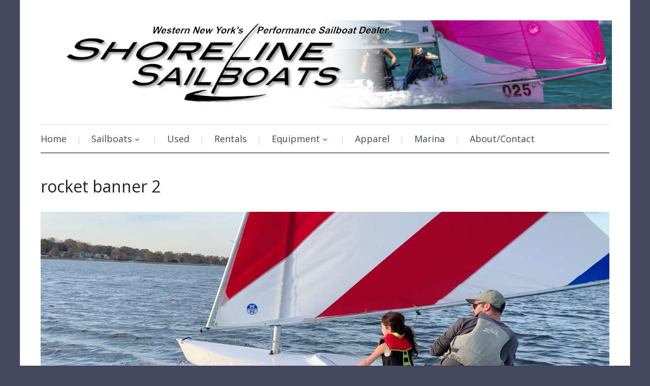

--- FILE ---
content_type: text/html; charset=UTF-8
request_url: https://shorelinesailboats.com/rocket-banner-2/
body_size: 20377
content:
<!DOCTYPE html>
<html xmlns="http://www.w3.org/1999/xhtml" lang="en-US">
<head>
    <meta http-equiv="Content-Type" content="text/html; charset=UTF-8" />
    <meta http-equiv="X-UA-Compatible" content="IE=edge,chrome=1">
    <meta name="viewport" content="width=device-width, initial-scale=1.0">

    <link rel="pingback" href="https://shorelinesailboats.com/xmlrpc.php" />

    				<script>document.documentElement.className = document.documentElement.className + ' yes-js js_active js'</script>
			<script>window._wca = window._wca || [];</script>

	<!-- This site is optimized with the Yoast SEO plugin v18.1 - https://yoast.com/wordpress/plugins/seo/ -->
	<title>rocket banner 2 &bull; Shoreline Sailboats</title>
	<meta name="robots" content="index, follow, max-snippet:-1, max-image-preview:large, max-video-preview:-1" />
	<link rel="canonical" href="https://shorelinesailboats.com/wp-content/uploads/2021/01/rocket-banner-2.png" />
	<meta property="og:locale" content="en_US" />
	<meta property="og:type" content="article" />
	<meta property="og:title" content="rocket banner 2 &bull; Shoreline Sailboats" />
	<meta property="og:url" content="https://shorelinesailboats.com/wp-content/uploads/2021/01/rocket-banner-2.png" />
	<meta property="og:site_name" content="Shoreline Sailboats" />
	<meta property="article:publisher" content="https://www.facebook.com/ShorelineSailboats" />
	<meta property="article:modified_time" content="2021-01-31T01:07:50+00:00" />
	<meta property="og:image" content="https://shorelinesailboats.com/wp-content/uploads/2021/01/rocket-banner-2-1024x418.png" />
	<meta property="og:image:width" content="1024" />
	<meta property="og:image:height" content="418" />
	<meta property="og:image:type" content="image/png" />
	<meta name="twitter:card" content="summary" />
	<meta name="twitter:site" content="@Shoreline_Sail" />
	<script type="application/ld+json" class="yoast-schema-graph">{"@context":"https://schema.org","@graph":[{"@type":"Organization","@id":"https://shorelinesailboats.com/#organization","name":"Shoreline Sailboats","url":"https://shorelinesailboats.com/","sameAs":["https://www.facebook.com/ShorelineSailboats","https://instagram.com/shoreline_sailboats/","https://www.linkedin.com/in/waveheight","https://www.youtube.com/user/ShorelineSailboats","https://www.pinterest.com/shorelinesail/","https://twitter.com/Shoreline_Sail"],"logo":{"@type":"ImageObject","@id":"https://shorelinesailboats.com/#logo","inLanguage":"en-US","url":"https://i1.wp.com/shorelinesailboats.com/wp-content/uploads/2019/12/Shoreline-Logo.jpg?fit=976%2C517&ssl=1","contentUrl":"https://i1.wp.com/shorelinesailboats.com/wp-content/uploads/2019/12/Shoreline-Logo.jpg?fit=976%2C517&ssl=1","width":976,"height":517,"caption":"Shoreline Sailboats"},"image":{"@id":"https://shorelinesailboats.com/#logo"}},{"@type":"WebSite","@id":"https://shorelinesailboats.com/#website","url":"https://shorelinesailboats.com/","name":"Shoreline Sailboats","description":"New York&#039;s Performance Sailboat Dealer","publisher":{"@id":"https://shorelinesailboats.com/#organization"},"potentialAction":[{"@type":"SearchAction","target":{"@type":"EntryPoint","urlTemplate":"https://shorelinesailboats.com/?s={search_term_string}"},"query-input":"required name=search_term_string"}],"inLanguage":"en-US"},{"@type":"WebPage","@id":"https://shorelinesailboats.com/wp-content/uploads/2021/01/rocket-banner-2.png#webpage","url":"https://shorelinesailboats.com/wp-content/uploads/2021/01/rocket-banner-2.png","name":"rocket banner 2 &bull; Shoreline Sailboats","isPartOf":{"@id":"https://shorelinesailboats.com/#website"},"datePublished":"2021-01-31T01:04:08+00:00","dateModified":"2021-01-31T01:07:50+00:00","breadcrumb":{"@id":"https://shorelinesailboats.com/wp-content/uploads/2021/01/rocket-banner-2.png#breadcrumb"},"inLanguage":"en-US","potentialAction":[{"@type":"ReadAction","target":["https://shorelinesailboats.com/wp-content/uploads/2021/01/rocket-banner-2.png"]}]},{"@type":"BreadcrumbList","@id":"https://shorelinesailboats.com/wp-content/uploads/2021/01/rocket-banner-2.png#breadcrumb","itemListElement":[{"@type":"ListItem","position":1,"name":"Home","item":"https://shorelinesailboats.com/"},{"@type":"ListItem","position":2,"name":"rocket banner 2"}]}]}</script>
	<!-- / Yoast SEO plugin. -->


<link rel='dns-prefetch' href='//stats.wp.com' />
<link rel='dns-prefetch' href='//fonts.googleapis.com' />
<link rel='dns-prefetch' href='//s.w.org' />
<link rel='dns-prefetch' href='//v0.wordpress.com' />
<link rel='dns-prefetch' href='//i0.wp.com' />
<link rel='dns-prefetch' href='//i1.wp.com' />
<link rel='dns-prefetch' href='//i2.wp.com' />
<link rel="alternate" type="application/rss+xml" title="Shoreline Sailboats &raquo; Feed" href="https://shorelinesailboats.com/2015/06/shoreline-teams-with-suhay-for-record-attempt/" />
<link rel="alternate" type="application/rss+xml" title="Shoreline Sailboats &raquo; Comments Feed" href="https://shorelinesailboats.com/comments/feed/" />
		<!-- This site uses the Google Analytics by MonsterInsights plugin v9.7.0 - Using Analytics tracking - https://www.monsterinsights.com/ -->
		<!-- Note: MonsterInsights is not currently configured on this site. The site owner needs to authenticate with Google Analytics in the MonsterInsights settings panel. -->
					<!-- No tracking code set -->
				<!-- / Google Analytics by MonsterInsights -->
				<script type="text/javascript">
			window._wpemojiSettings = {"baseUrl":"https:\/\/s.w.org\/images\/core\/emoji\/13.0.1\/72x72\/","ext":".png","svgUrl":"https:\/\/s.w.org\/images\/core\/emoji\/13.0.1\/svg\/","svgExt":".svg","source":{"concatemoji":"https:\/\/shorelinesailboats.com\/wp-includes\/js\/wp-emoji-release.min.js?ver=5.6.15"}};
			!function(e,a,t){var n,r,o,i=a.createElement("canvas"),p=i.getContext&&i.getContext("2d");function s(e,t){var a=String.fromCharCode;p.clearRect(0,0,i.width,i.height),p.fillText(a.apply(this,e),0,0);e=i.toDataURL();return p.clearRect(0,0,i.width,i.height),p.fillText(a.apply(this,t),0,0),e===i.toDataURL()}function c(e){var t=a.createElement("script");t.src=e,t.defer=t.type="text/javascript",a.getElementsByTagName("head")[0].appendChild(t)}for(o=Array("flag","emoji"),t.supports={everything:!0,everythingExceptFlag:!0},r=0;r<o.length;r++)t.supports[o[r]]=function(e){if(!p||!p.fillText)return!1;switch(p.textBaseline="top",p.font="600 32px Arial",e){case"flag":return s([127987,65039,8205,9895,65039],[127987,65039,8203,9895,65039])?!1:!s([55356,56826,55356,56819],[55356,56826,8203,55356,56819])&&!s([55356,57332,56128,56423,56128,56418,56128,56421,56128,56430,56128,56423,56128,56447],[55356,57332,8203,56128,56423,8203,56128,56418,8203,56128,56421,8203,56128,56430,8203,56128,56423,8203,56128,56447]);case"emoji":return!s([55357,56424,8205,55356,57212],[55357,56424,8203,55356,57212])}return!1}(o[r]),t.supports.everything=t.supports.everything&&t.supports[o[r]],"flag"!==o[r]&&(t.supports.everythingExceptFlag=t.supports.everythingExceptFlag&&t.supports[o[r]]);t.supports.everythingExceptFlag=t.supports.everythingExceptFlag&&!t.supports.flag,t.DOMReady=!1,t.readyCallback=function(){t.DOMReady=!0},t.supports.everything||(n=function(){t.readyCallback()},a.addEventListener?(a.addEventListener("DOMContentLoaded",n,!1),e.addEventListener("load",n,!1)):(e.attachEvent("onload",n),a.attachEvent("onreadystatechange",function(){"complete"===a.readyState&&t.readyCallback()})),(n=t.source||{}).concatemoji?c(n.concatemoji):n.wpemoji&&n.twemoji&&(c(n.twemoji),c(n.wpemoji)))}(window,document,window._wpemojiSettings);
		</script>
		<style type="text/css">
img.wp-smiley,
img.emoji {
	display: inline !important;
	border: none !important;
	box-shadow: none !important;
	height: 1em !important;
	width: 1em !important;
	margin: 0 .07em !important;
	vertical-align: -0.1em !important;
	background: none !important;
	padding: 0 !important;
}
</style>
	<link rel='stylesheet' id='wp-block-library-css'  href='https://shorelinesailboats.com/wp-includes/css/dist/block-library/style.min.css?ver=5.6.15' type='text/css' media='all' />
<style id='wp-block-library-inline-css' type='text/css'>
.has-text-align-justify{text-align:justify;}
</style>
<link rel='stylesheet' id='wpzoom-social-icons-block-style-css'  href='https://shorelinesailboats.com/wp-content/plugins/social-icons-widget-by-wpzoom/block/dist/style-wpzoom-social-icons.css?ver=4.2.4' type='text/css' media='all' />
<link rel='stylesheet' id='wc-block-vendors-style-css'  href='https://shorelinesailboats.com/wp-content/plugins/woocommerce/packages/woocommerce-blocks/build/vendors-style.css?ver=4.0.0' type='text/css' media='all' />
<link rel='stylesheet' id='wc-block-style-css'  href='https://shorelinesailboats.com/wp-content/plugins/woocommerce/packages/woocommerce-blocks/build/style.css?ver=4.0.0' type='text/css' media='all' />
<link rel='stylesheet' id='jquery-selectBox-css'  href='https://shorelinesailboats.com/wp-content/plugins/yith-woocommerce-wishlist/assets/css/jquery.selectBox.css?ver=1.2.0' type='text/css' media='all' />
<link rel='stylesheet' id='yith-wcwl-font-awesome-css'  href='https://shorelinesailboats.com/wp-content/plugins/yith-woocommerce-wishlist/assets/css/font-awesome.css?ver=4.7.0' type='text/css' media='all' />
<link rel='stylesheet' id='yith-wcwl-main-css'  href='https://shorelinesailboats.com/wp-content/plugins/yith-woocommerce-wishlist/assets/css/style.css?ver=3.0.18' type='text/css' media='all' />
<link rel='stylesheet' id='woocommerce-layout-css'  href='https://shorelinesailboats.com/wp-content/plugins/woocommerce/assets/css/woocommerce-layout.css?ver=4.9.2' type='text/css' media='all' />
<style id='woocommerce-layout-inline-css' type='text/css'>

	.infinite-scroll .woocommerce-pagination {
		display: none;
	}
</style>
<link rel='stylesheet' id='woocommerce-smallscreen-css'  href='https://shorelinesailboats.com/wp-content/plugins/woocommerce/assets/css/woocommerce-smallscreen.css?ver=4.9.2' type='text/css' media='only screen and (max-width: 768px)' />
<link rel='stylesheet' id='woocommerce-general-css'  href='https://shorelinesailboats.com/wp-content/plugins/woocommerce/assets/css/woocommerce.css?ver=4.9.2' type='text/css' media='all' />
<style id='woocommerce-inline-inline-css' type='text/css'>
.woocommerce form .form-row .required { visibility: visible; }
</style>
<link rel='stylesheet' id='grw-public-main-css-css'  href='https://shorelinesailboats.com/wp-content/plugins/widget-google-reviews/assets/css/public-main.css?ver=2.1.2' type='text/css' media='all' />
<link rel='stylesheet' id='woocommerce_prettyPhoto_css-css'  href='//shorelinesailboats.com/wp-content/plugins/woocommerce/assets/css/prettyPhoto.css?ver=5.6.15' type='text/css' media='all' />
<link rel='stylesheet' id='zoom-theme-utils-css-css'  href='https://shorelinesailboats.com/wp-content/themes/prologue/functions/wpzoom/assets/css/theme-utils.css?ver=5.6.15' type='text/css' media='all' />
<link rel='stylesheet' id='prologue-style-css'  href='https://shorelinesailboats.com/wp-content/themes/prologue/style.css?ver=1.0.12' type='text/css' media='all' />
<link rel='stylesheet' id='media-queries-css'  href='https://shorelinesailboats.com/wp-content/themes/prologue/media-queries.css?ver=1.0.12' type='text/css' media='all' />
<link rel='stylesheet' id='dashicons-css'  href='https://shorelinesailboats.com/wp-includes/css/dashicons.min.css?ver=5.6.15' type='text/css' media='all' />
<style id='dashicons-inline-css' type='text/css'>
[data-font="Dashicons"]:before {font-family: 'Dashicons' !important;content: attr(data-icon) !important;speak: none !important;font-weight: normal !important;font-variant: normal !important;text-transform: none !important;line-height: 1 !important;font-style: normal !important;-webkit-font-smoothing: antialiased !important;-moz-osx-font-smoothing: grayscale !important;}
</style>
<link rel='stylesheet' id='google-fonts-css'  href='https://fonts.googleapis.com/css?family=Open+Sans%3A400italic%2C700italic%2C400%2C700&#038;ver=5.6.15' type='text/css' media='all' />
<link rel='stylesheet' id='zoom-instagram-widget-css'  href='https://shorelinesailboats.com/wp-content/plugins/instagram-widget-by-wpzoom/css/instagram-widget.css?ver=1.9.4' type='text/css' media='all' />
<link rel='stylesheet' id='magnific-popup-css'  href='https://shorelinesailboats.com/wp-content/plugins/instagram-widget-by-wpzoom/assets/frontend/magnific-popup/magnific-popup.css?ver=1.9.4' type='text/css' media='all' />
<link rel='stylesheet' id='swiper-css-css'  href='https://shorelinesailboats.com/wp-content/plugins/instagram-widget-by-wpzoom/assets/frontend/swiper/swiper.css?ver=1.9.4' type='text/css' media='all' />
<link rel='stylesheet' id='wpzoom-social-icons-socicon-css'  href='https://shorelinesailboats.com/wp-content/plugins/social-icons-widget-by-wpzoom/assets/css/wpzoom-socicon.css?ver=1645406602' type='text/css' media='all' />
<link rel='stylesheet' id='wpzoom-social-icons-genericons-css'  href='https://shorelinesailboats.com/wp-content/plugins/social-icons-widget-by-wpzoom/assets/css/genericons.css?ver=1645406602' type='text/css' media='all' />
<link rel='stylesheet' id='wpzoom-social-icons-academicons-css'  href='https://shorelinesailboats.com/wp-content/plugins/social-icons-widget-by-wpzoom/assets/css/academicons.min.css?ver=1645406602' type='text/css' media='all' />
<link rel='stylesheet' id='wpzoom-social-icons-font-awesome-3-css'  href='https://shorelinesailboats.com/wp-content/plugins/social-icons-widget-by-wpzoom/assets/css/font-awesome-3.min.css?ver=1645406602' type='text/css' media='all' />
<link rel='stylesheet' id='wpzoom-social-icons-styles-css'  href='https://shorelinesailboats.com/wp-content/plugins/social-icons-widget-by-wpzoom/assets/css/wpzoom-social-icons-styles.css?ver=1645406602' type='text/css' media='all' />
<!-- `wpcom_instagram_widget` is included in the concatenated jetpack.css -->
<!-- Inline jetpack_facebook_likebox -->
<style id='jetpack_facebook_likebox-inline-css' type='text/css'>
.widget_facebook_likebox {
	overflow: hidden;
}

</style>
<link rel='stylesheet' id='tablepress-default-css'  href='https://shorelinesailboats.com/wp-content/plugins/tablepress/css/default.min.css?ver=1.14' type='text/css' media='all' />
<link rel='preload' as='font'  id='wpzoom-social-icons-font-academicons-ttf-css'  href='https://shorelinesailboats.com/wp-content/plugins/social-icons-widget-by-wpzoom/assets/font/academicons.ttf?v=1.8.6'  type='font/ttf' crossorigin />
<link rel='preload' as='font'  id='wpzoom-social-icons-font-academicons-woff-css'  href='https://shorelinesailboats.com/wp-content/plugins/social-icons-widget-by-wpzoom/assets/font/academicons.woff?v=1.8.6'  type='font/woff' crossorigin />
<link rel='preload' as='font'  id='wpzoom-social-icons-font-fontawesome-3-ttf-css'  href='https://shorelinesailboats.com/wp-content/plugins/social-icons-widget-by-wpzoom/assets/font/fontawesome-webfont.ttf?v=4.7.0'  type='font/ttf' crossorigin />
<link rel='preload' as='font'  id='wpzoom-social-icons-font-fontawesome-3-woff-css'  href='https://shorelinesailboats.com/wp-content/plugins/social-icons-widget-by-wpzoom/assets/font/fontawesome-webfont.woff?v=4.7.0'  type='font/woff' crossorigin />
<link rel='preload' as='font'  id='wpzoom-social-icons-font-fontawesome-3-woff2-css'  href='https://shorelinesailboats.com/wp-content/plugins/social-icons-widget-by-wpzoom/assets/font/fontawesome-webfont.woff2?v=4.7.0'  type='font/woff2' crossorigin />
<link rel='preload' as='font'  id='wpzoom-social-icons-font-genericons-ttf-css'  href='https://shorelinesailboats.com/wp-content/plugins/social-icons-widget-by-wpzoom/assets/font/Genericons.ttf'  type='font/ttf' crossorigin />
<link rel='preload' as='font'  id='wpzoom-social-icons-font-genericons-woff-css'  href='https://shorelinesailboats.com/wp-content/plugins/social-icons-widget-by-wpzoom/assets/font/Genericons.woff'  type='font/woff' crossorigin />
<link rel='preload' as='font'  id='wpzoom-social-icons-font-socicon-ttf-css'  href='https://shorelinesailboats.com/wp-content/plugins/social-icons-widget-by-wpzoom/assets/font/socicon.ttf?v=4.2.4'  type='font/ttf' crossorigin />
<link rel='preload' as='font'  id='wpzoom-social-icons-font-socicon-woff-css'  href='https://shorelinesailboats.com/wp-content/plugins/social-icons-widget-by-wpzoom/assets/font/socicon.woff?v=4.2.4'  type='font/woff' crossorigin />
<!-- `sharedaddy` is included in the concatenated jetpack.css -->
<link rel='stylesheet' id='social-logos-css'  href='https://shorelinesailboats.com/wp-content/plugins/jetpack/_inc/social-logos/social-logos.min.css?ver=9.3.5' type='text/css' media='all' />
<link rel='stylesheet' id='jetpack_css-css'  href='https://shorelinesailboats.com/wp-content/plugins/jetpack/css/jetpack.css?ver=9.3.5' type='text/css' media='all' />
<script type='text/javascript' src='https://shorelinesailboats.com/wp-includes/js/jquery/jquery.min.js?ver=3.5.1' id='jquery-core-js'></script>
<script type='text/javascript' src='https://shorelinesailboats.com/wp-includes/js/jquery/jquery-migrate.min.js?ver=3.3.2' id='jquery-migrate-js'></script>
<script type='text/javascript' defer="defer" src='https://shorelinesailboats.com/wp-content/plugins/widget-google-reviews/assets/js/public-main.js?ver=2.1.2' id='grw-public-main-js-js'></script>
<script defer type='text/javascript' src='https://stats.wp.com/s-202603.js' id='woocommerce-analytics-js'></script>
<script type='text/javascript' src='https://shorelinesailboats.com/wp-content/themes/prologue/js/init.js?ver=5.6.15' id='wpzoom-init-js'></script>
<link rel="https://api.w.org/" href="https://shorelinesailboats.com/wp-json/" /><link rel="alternate" type="application/json" href="https://shorelinesailboats.com/wp-json/wp/v2/media/2568459" /><link rel="EditURI" type="application/rsd+xml" title="RSD" href="https://shorelinesailboats.com/xmlrpc.php?rsd" />
<link rel="wlwmanifest" type="application/wlwmanifest+xml" href="https://shorelinesailboats.com/wp-includes/wlwmanifest.xml" /> 
<meta name="generator" content="WordPress 5.6.15" />
<meta name="generator" content="WooCommerce 4.9.2" />
<link rel='shortlink' href='https://wp.me/a3pdto-aMaL' />
<link rel="alternate" type="application/json+oembed" href="https://shorelinesailboats.com/wp-json/oembed/1.0/embed?url=https%3A%2F%2Fshorelinesailboats.com%2Frocket-banner-2%2F" />
<link rel="alternate" type="text/xml+oembed" href="https://shorelinesailboats.com/wp-json/oembed/1.0/embed?url=https%3A%2F%2Fshorelinesailboats.com%2Frocket-banner-2%2F&#038;format=xml" />
<!-- WPZOOM Theme / Framework -->
<meta name="generator" content="Prologue 1.0.12" />
<meta name="generator" content="WPZOOM Framework 1.9.5" />
<style type="text/css"></style>
	<noscript><style>.woocommerce-product-gallery{ opacity: 1 !important; }</style></noscript>
	<style type="text/css" id="custom-background-css">
body.custom-background { background-color: #434860; }
</style>
	<link rel="icon" href="https://i2.wp.com/shorelinesailboats.com/wp-content/uploads/2017/02/cropped-Red-Logo-2017.jpg?fit=32%2C32&#038;ssl=1" sizes="32x32" />
<link rel="icon" href="https://i2.wp.com/shorelinesailboats.com/wp-content/uploads/2017/02/cropped-Red-Logo-2017.jpg?fit=192%2C192&#038;ssl=1" sizes="192x192" />
<link rel="apple-touch-icon" href="https://i2.wp.com/shorelinesailboats.com/wp-content/uploads/2017/02/cropped-Red-Logo-2017.jpg?fit=180%2C180&#038;ssl=1" />
<meta name="msapplication-TileImage" content="https://i2.wp.com/shorelinesailboats.com/wp-content/uploads/2017/02/cropped-Red-Logo-2017.jpg?fit=270%2C270&#038;ssl=1" />
			<style type="text/css" id="wp-custom-css">
				

/*
	CSS Migrated from Jetpack:
*/

			</style>
		</head>
<body data-rsssl=1 class="attachment attachment-template-default single single-attachment postid-2568459 attachmentid-2568459 attachment-png custom-background theme-prologue woocommerce-no-js">

	<div class="inner-wrap">

		<header id="header">

			<div id="logo">
				
				<a href="https://shorelinesailboats.com" title="New York&#039;s Performance Sailboat Dealer">
											<img src="https://shorelinesailboats.com/wp-content/uploads/2014/01/NEW-Shoreline-HEADER-2023.png" alt="Shoreline Sailboats" />
									</a>

							</div><!-- / #logo -->

			

			
			<div class="clear"></div>

			<div id="menu">

				<a class="btn_menu" id="toggle" href="#"></a>

                <div id="menu-wrap">

    				<ul id="mainmenu" class="dropdown"><li id="menu-item-3417" class="menu-item menu-item-type-custom menu-item-object-custom menu-item-home menu-item-3417"><a href="https://shorelinesailboats.com/">Home</a></li>
<li id="menu-item-230126" class="menu-item menu-item-type-custom menu-item-object-custom menu-item-has-children menu-item-230126"><a>Sailboats</a>
<ul class="sub-menu">
	<li id="menu-item-2355004" class="menu-item menu-item-type-post_type menu-item-object-product menu-item-2355004"><a href="https://shorelinesailboats.com/product/new-melges-15/">Melges 15</a></li>
	<li id="menu-item-388913" class="menu-item menu-item-type-post_type menu-item-object-product menu-item-388913"><a href="https://shorelinesailboats.com/product/melges-14/">Melges 14</a></li>
	<li id="menu-item-2652316" class="menu-item menu-item-type-post_type menu-item-object-product menu-item-2652316"><a href="https://shorelinesailboats.com/product/sol-sero-innovation/">SOL – SERO Innovation</a></li>
	<li id="menu-item-2652281" class="menu-item menu-item-type-post_type menu-item-object-product menu-item-2652281"><a href="https://shorelinesailboats.com/product/sunfish-recreational/">Sunfish – Recreational</a></li>
	<li id="menu-item-1956" class="menu-item menu-item-type-post_type menu-item-object-product menu-item-1956"><a target="_blank" rel="noopener" href="https://shorelinesailboats.com/product/sunfish-race-zimsailing/">ISCA by Zim Sailing</a></li>
	<li id="menu-item-2597699" class="menu-item menu-item-type-post_type menu-item-object-product menu-item-2597699"><a href="https://shorelinesailboats.com/product/ilca-element-6/">ILCA – Element 6</a></li>
	<li id="menu-item-1861" class="menu-item menu-item-type-post_type menu-item-object-product menu-item-1861"><a target="_blank" rel="noopener" href="https://shorelinesailboats.com/product/laser-seroinnovation/">Laser – SERO Innovation</a></li>
	<li id="menu-item-2359242" class="menu-item menu-item-type-post_type menu-item-object-product menu-item-2359242"><a href="https://shorelinesailboats.com/product/rs-sailboats/">RS Sailboats</a></li>
	<li id="menu-item-2597691" class="menu-item menu-item-type-post_type menu-item-object-product menu-item-2597691"><a href="https://shorelinesailboats.com/product/topaz-uno/">Topaz Uno</a></li>
	<li id="menu-item-42859" class="menu-item menu-item-type-post_type menu-item-object-product menu-item-42859"><a href="https://shorelinesailboats.com/product/open-bic/">O’pen Skiff</a></li>
	<li id="menu-item-1859" class="menu-item menu-item-type-post_type menu-item-object-product menu-item-1859"><a target="_blank" rel="noopener" href="https://shorelinesailboats.com/product/club-420/">420 &#8211; Zim Sailing</a></li>
	<li id="menu-item-1860" class="menu-item menu-item-type-post_type menu-item-object-product menu-item-1860"><a target="_blank" rel="noopener" href="https://shorelinesailboats.com/product/club-fj/">Club FJ</a></li>
</ul>
</li>
<li id="menu-item-246278" class="menu-item menu-item-type-custom menu-item-object-custom menu-item-246278"><a href="https://shorelinesailboats.com/used-sailboats/">Used</a></li>
<li id="menu-item-2658003" class="menu-item menu-item-type-post_type menu-item-object-post menu-item-2658003"><a target="_blank" rel="noopener" href="https://shorelinesailboats.com/2025/12/2026-sailboat-rental-from-shoreline-sailboats/">Rentals</a></li>
<li id="menu-item-230127" class="menu-item menu-item-type-custom menu-item-object-custom menu-item-has-children menu-item-230127"><a>Equipment</a>
<ul class="sub-menu">
	<li id="menu-item-2648066" class="menu-item menu-item-type-post_type menu-item-object-product menu-item-2648066"><a href="https://shorelinesailboats.com/product/vakaros-instruments/">Vakaros Instruments</a></li>
	<li id="menu-item-466072" class="menu-item menu-item-type-post_type menu-item-object-product menu-item-466072"><a href="https://shorelinesailboats.com/product/racks-dynamic-dollies-racks/">Racks by Dynamic Dollies and Racks</a></li>
	<li id="menu-item-3357" class="menu-item menu-item-type-taxonomy menu-item-object-product_cat menu-item-3357"><a href="https://shorelinesailboats.com/product-category/trailers/">Load Rite Trailers</a></li>
	<li id="menu-item-3358" class="menu-item menu-item-type-post_type menu-item-object-product menu-item-3358"><a href="https://shorelinesailboats.com/product/load-rite-sunfish-trailer/">Load Rite Sunfish Trailer</a></li>
	<li id="menu-item-731529" class="menu-item menu-item-type-post_type menu-item-object-product menu-item-731529"><a href="https://shorelinesailboats.com/product/loadrite-14f100wt-torsion-trailer/">**NEW** LoadRite for Sailboats</a></li>
	<li id="menu-item-2335" class="menu-item menu-item-type-post_type menu-item-object-product menu-item-has-children menu-item-2335"><a target="_blank" rel="noopener" href="https://shorelinesailboats.com/product/dynamic-dollies-sailboat/">Dynamic Dollies for your Sailboat</a>
	<ul class="sub-menu">
		<li id="menu-item-2310" class="menu-item menu-item-type-post_type menu-item-object-product menu-item-2310"><a target="_blank" rel="noopener" href="https://shorelinesailboats.com/product/sunfish-dolly-by-dynamic/">Sunfish Dolly by Dynamic Dollies and Racks</a></li>
		<li id="menu-item-3117" class="menu-item menu-item-type-post_type menu-item-object-product menu-item-3117"><a target="_blank" rel="noopener" href="https://shorelinesailboats.com/product/optimist-dolly-dynamic/">Optimist Dolly by Dynamic</a></li>
	</ul>
</li>
	<li id="menu-item-3257" class="menu-item menu-item-type-post_type menu-item-object-page menu-item-3257"><a href="https://shorelinesailboats.com/applying-laser-sail-numbers/">How to Apply Laser Sail Numbers</a></li>
	<li id="menu-item-246334" class="menu-item menu-item-type-custom menu-item-object-custom menu-item-has-children menu-item-246334"><a>Sails</a>
	<ul class="sub-menu">
		<li id="menu-item-3258" class="menu-item menu-item-type-post_type menu-item-object-page menu-item-3258"><a href="https://shorelinesailboats.com/applying-laser-sail-numbers/">Applying Laser Sail Numbers</a></li>
	</ul>
</li>
</ul>
</li>
<li id="menu-item-230128" class="menu-item menu-item-type-custom menu-item-object-custom menu-item-230128"><a href="https://shoreline.orderpromos.com">Apparel</a></li>
<li id="menu-item-2247133" class="menu-item menu-item-type-post_type menu-item-object-page menu-item-2247133"><a href="https://shorelinesailboats.com/leonards-landing-contact-page/">Marina</a></li>
<li id="menu-item-230129" class="menu-item menu-item-type-custom menu-item-object-custom menu-item-230129"><a target="_blank" rel="noopener" href="https://shorelinesailboats.com/contact/">About/Contact</a></li>
</ul>
                </div>

 			 	
				<div class="clear"></div>

			</div><!-- /#menu -->
			<div class="clear"></div>

		</header>

		<div id="content"> 
<div id="main" class="full-width">
  	
	<h1 class="title"><a href="https://shorelinesailboats.com/rocket-banner-2/" >rocket banner 2</a></h1>
 
	<div id="content">

		<div class="post">
	 
			
			<div class="entry">
						
					<p class="attachment" style="padding-top:20px; text-align:center; "><a href="https://shorelinesailboats.com/wp-content/uploads/2021/01/rocket-banner-2.png" title="rocket banner 2" rel="attachment"><img width="2790" height="1138" src="https://shorelinesailboats.com/wp-content/uploads/2021/01/rocket-banner-2.png" class="attachment-fullsize size-fullsize" alt="" loading="lazy" srcset="https://i1.wp.com/shorelinesailboats.com/wp-content/uploads/2021/01/rocket-banner-2.png?w=2790&amp;ssl=1 2790w, https://i1.wp.com/shorelinesailboats.com/wp-content/uploads/2021/01/rocket-banner-2.png?resize=300%2C122&amp;ssl=1 300w, https://i1.wp.com/shorelinesailboats.com/wp-content/uploads/2021/01/rocket-banner-2.png?resize=1024%2C418&amp;ssl=1 1024w, https://i1.wp.com/shorelinesailboats.com/wp-content/uploads/2021/01/rocket-banner-2.png?resize=768%2C313&amp;ssl=1 768w, https://i1.wp.com/shorelinesailboats.com/wp-content/uploads/2021/01/rocket-banner-2.png?resize=1536%2C627&amp;ssl=1 1536w, https://i1.wp.com/shorelinesailboats.com/wp-content/uploads/2021/01/rocket-banner-2.png?resize=2048%2C835&amp;ssl=1 2048w, https://i1.wp.com/shorelinesailboats.com/wp-content/uploads/2021/01/rocket-banner-2.png?resize=780%2C318&amp;ssl=1 780w, https://i1.wp.com/shorelinesailboats.com/wp-content/uploads/2021/01/rocket-banner-2.png?resize=1160%2C473&amp;ssl=1 1160w, https://i1.wp.com/shorelinesailboats.com/wp-content/uploads/2021/01/rocket-banner-2.png?resize=500%2C204&amp;ssl=1 500w, https://i1.wp.com/shorelinesailboats.com/wp-content/uploads/2021/01/rocket-banner-2.png?w=1480 1480w, https://i1.wp.com/shorelinesailboats.com/wp-content/uploads/2021/01/rocket-banner-2.png?w=2220 2220w" sizes="(max-width: 2790px) 100vw, 2790px" /></a></p>
					
 									<div class="clear"></div>
			</div><!-- /.entry -->
			<div class="clear"></div>
			
			<div class="navigation clearfix">
				<div class="floatleft"><a href='https://shorelinesailboats.com/rocket-big-still/'>&larr; Previous picture</a></div>
				<div class="floatright"><a href='https://shorelinesailboats.com/rocket-line-drawing/'>Next picture &rarr;</a></div>
			</div> 
			
		</div><!-- / .post -->

		<div class="thumbnails">
			<br />
<b>Notice</b>:  Only variables should be assigned by reference in <b>/home/b55zxsp5ef7c/public_html/wp-content/themes/prologue/functions/functions.php</b> on line <b>95</b><br />
<br />
<b>Notice</b>:  Undefined variable: thumblist in <b>/home/b55zxsp5ef7c/public_html/wp-content/themes/prologue/functions/functions.php</b> on line <b>108</b><br />
<a href="https://shorelinesailboats.com/laser-performance-laser-bug-unc-upm/"><img width="150" height="150" src="https://i2.wp.com/shorelinesailboats.com/wp-content/uploads/2013/03/laser-performance-laser-bug-UNc-UPm.jpg?resize=150%2C150&amp;ssl=1" class="attachment-thumbnail size-thumbnail" alt="" loading="lazy" srcset="https://i2.wp.com/shorelinesailboats.com/wp-content/uploads/2013/03/laser-performance-laser-bug-UNc-UPm.jpg?resize=150%2C150&amp;ssl=1 150w, https://i2.wp.com/shorelinesailboats.com/wp-content/uploads/2013/03/laser-performance-laser-bug-UNc-UPm.jpg?resize=100%2C100&amp;ssl=1 100w" sizes="(max-width: 150px) 100vw, 150px" /></a><a href="https://shorelinesailboats.com/bug-trainer-2/"><img width="150" height="150" src="https://i0.wp.com/shorelinesailboats.com/wp-content/uploads/2013/03/Bug-trainer-e1363832388498.jpg?resize=150%2C150&amp;ssl=1" class="attachment-thumbnail size-thumbnail" alt="" loading="lazy" srcset="https://i0.wp.com/shorelinesailboats.com/wp-content/uploads/2013/03/Bug-trainer-e1363832388498.jpg?resize=150%2C150&amp;ssl=1 150w, https://i0.wp.com/shorelinesailboats.com/wp-content/uploads/2013/03/Bug-trainer-e1363832388498.jpg?resize=100%2C100&amp;ssl=1 100w, https://i0.wp.com/shorelinesailboats.com/wp-content/uploads/2013/03/Bug-trainer-e1363832388498.jpg?zoom=2&amp;resize=150%2C150 300w, https://i0.wp.com/shorelinesailboats.com/wp-content/uploads/2013/03/Bug-trainer-e1363832388498.jpg?zoom=3&amp;resize=150%2C150 450w" sizes="(max-width: 150px) 100vw, 150px" /></a><a href="https://shorelinesailboats.com/laser-shoreline/"><img width="150" height="150" src="https://i1.wp.com/shorelinesailboats.com/wp-content/uploads/2013/03/laser-shoreline.jpg?resize=150%2C150&amp;ssl=1" class="attachment-thumbnail size-thumbnail" alt="" loading="lazy" srcset="https://i1.wp.com/shorelinesailboats.com/wp-content/uploads/2013/03/laser-shoreline.jpg?resize=150%2C150&amp;ssl=1 150w, https://i1.wp.com/shorelinesailboats.com/wp-content/uploads/2013/03/laser-shoreline.jpg?resize=100%2C100&amp;ssl=1 100w, https://i1.wp.com/shorelinesailboats.com/wp-content/uploads/2013/03/laser-shoreline.jpg?zoom=2&amp;resize=150%2C150 300w, https://i1.wp.com/shorelinesailboats.com/wp-content/uploads/2013/03/laser-shoreline.jpg?zoom=3&amp;resize=150%2C150 450w" sizes="(max-width: 150px) 100vw, 150px" /></a><a href="https://shorelinesailboats.com/shoreline-laser-radial-1/"><img width="150" height="150" src="https://i2.wp.com/shorelinesailboats.com/wp-content/uploads/2013/03/Shoreline-laser-radial-1.jpg?resize=150%2C150&amp;ssl=1" class="attachment-thumbnail size-thumbnail" alt="" loading="lazy" srcset="https://i2.wp.com/shorelinesailboats.com/wp-content/uploads/2013/03/Shoreline-laser-radial-1.jpg?resize=150%2C150&amp;ssl=1 150w, https://i2.wp.com/shorelinesailboats.com/wp-content/uploads/2013/03/Shoreline-laser-radial-1.jpg?resize=100%2C100&amp;ssl=1 100w, https://i2.wp.com/shorelinesailboats.com/wp-content/uploads/2013/03/Shoreline-laser-radial-1.jpg?zoom=2&amp;resize=150%2C150 300w" sizes="(max-width: 150px) 100vw, 150px" /></a><a href="https://shorelinesailboats.com/fleet-competing-today-06-08-12-in-the-medal-race-womens-one-person-dinghy-laser-radial-event-in-the-london-2012-olympic-sailing-competition/"><img width="150" height="150" src="https://i1.wp.com/shorelinesailboats.com/wp-content/uploads/2013/03/12_OG_LAR_MedalRacestart_900.jpg?resize=150%2C150&amp;ssl=1" class="attachment-thumbnail size-thumbnail" alt="" loading="lazy" srcset="https://i1.wp.com/shorelinesailboats.com/wp-content/uploads/2013/03/12_OG_LAR_MedalRacestart_900.jpg?resize=150%2C150&amp;ssl=1 150w, https://i1.wp.com/shorelinesailboats.com/wp-content/uploads/2013/03/12_OG_LAR_MedalRacestart_900.jpg?resize=100%2C100&amp;ssl=1 100w, https://i1.wp.com/shorelinesailboats.com/wp-content/uploads/2013/03/12_OG_LAR_MedalRacestart_900.jpg?zoom=2&amp;resize=150%2C150 300w, https://i1.wp.com/shorelinesailboats.com/wp-content/uploads/2013/03/12_OG_LAR_MedalRacestart_900.jpg?zoom=3&amp;resize=150%2C150 450w" sizes="(max-width: 150px) 100vw, 150px" /></a><a href="https://shorelinesailboats.com/laser_4-7-featured-3/"><img width="150" height="150" src="https://i0.wp.com/shorelinesailboats.com/wp-content/uploads/2013/03/laser_4.7-featured-3.jpg?resize=150%2C150&amp;ssl=1" class="attachment-thumbnail size-thumbnail" alt="" loading="lazy" srcset="https://i0.wp.com/shorelinesailboats.com/wp-content/uploads/2013/03/laser_4.7-featured-3.jpg?resize=150%2C150&amp;ssl=1 150w, https://i0.wp.com/shorelinesailboats.com/wp-content/uploads/2013/03/laser_4.7-featured-3.jpg?resize=100%2C100&amp;ssl=1 100w, https://i0.wp.com/shorelinesailboats.com/wp-content/uploads/2013/03/laser_4.7-featured-3.jpg?zoom=2&amp;resize=150%2C150 300w, https://i0.wp.com/shorelinesailboats.com/wp-content/uploads/2013/03/laser_4.7-featured-3.jpg?zoom=3&amp;resize=150%2C150 450w" sizes="(max-width: 150px) 100vw, 150px" /></a><a href="https://shorelinesailboats.com/laser-4-7-for-featured-2/"><img width="150" height="150" src="https://i2.wp.com/shorelinesailboats.com/wp-content/uploads/2013/03/laser-4.7-for-featured-2.jpg?resize=150%2C150&amp;ssl=1" class="attachment-thumbnail size-thumbnail" alt="" loading="lazy" srcset="https://i2.wp.com/shorelinesailboats.com/wp-content/uploads/2013/03/laser-4.7-for-featured-2.jpg?resize=150%2C150&amp;ssl=1 150w, https://i2.wp.com/shorelinesailboats.com/wp-content/uploads/2013/03/laser-4.7-for-featured-2.jpg?resize=100%2C100&amp;ssl=1 100w, https://i2.wp.com/shorelinesailboats.com/wp-content/uploads/2013/03/laser-4.7-for-featured-2.jpg?zoom=2&amp;resize=150%2C150 300w, https://i2.wp.com/shorelinesailboats.com/wp-content/uploads/2013/03/laser-4.7-for-featured-2.jpg?zoom=3&amp;resize=150%2C150 450w" sizes="(max-width: 150px) 100vw, 150px" /></a><a href="https://shorelinesailboats.com/laser4-7_specs/"><img width="150" height="150" src="https://i0.wp.com/shorelinesailboats.com/wp-content/uploads/2013/03/laser4.7_specs.jpg?resize=150%2C150&amp;ssl=1" class="attachment-thumbnail size-thumbnail" alt="" loading="lazy" srcset="https://i0.wp.com/shorelinesailboats.com/wp-content/uploads/2013/03/laser4.7_specs.jpg?resize=150%2C150&amp;ssl=1 150w, https://i0.wp.com/shorelinesailboats.com/wp-content/uploads/2013/03/laser4.7_specs.jpg?resize=100%2C100&amp;ssl=1 100w, https://i0.wp.com/shorelinesailboats.com/wp-content/uploads/2013/03/laser4.7_specs.jpg?zoom=2&amp;resize=150%2C150 300w, https://i0.wp.com/shorelinesailboats.com/wp-content/uploads/2013/03/laser4.7_specs.jpg?zoom=3&amp;resize=150%2C150 450w" sizes="(max-width: 150px) 100vw, 150px" /></a><a href="https://shorelinesailboats.com/bahia_specs/"><img width="150" height="150" src="https://i2.wp.com/shorelinesailboats.com/wp-content/uploads/2013/03/bahia_specs.jpg?resize=150%2C150&amp;ssl=1" class="attachment-thumbnail size-thumbnail" alt="" loading="lazy" srcset="https://i2.wp.com/shorelinesailboats.com/wp-content/uploads/2013/03/bahia_specs.jpg?resize=150%2C150&amp;ssl=1 150w, https://i2.wp.com/shorelinesailboats.com/wp-content/uploads/2013/03/bahia_specs.jpg?resize=100%2C100&amp;ssl=1 100w, https://i2.wp.com/shorelinesailboats.com/wp-content/uploads/2013/03/bahia_specs.jpg?zoom=2&amp;resize=150%2C150 300w, https://i2.wp.com/shorelinesailboats.com/wp-content/uploads/2013/03/bahia_specs.jpg?zoom=3&amp;resize=150%2C150 450w" sizes="(max-width: 150px) 100vw, 150px" /></a><a href="https://shorelinesailboats.com/bug_specs/"><img width="150" height="150" src="https://i1.wp.com/shorelinesailboats.com/wp-content/uploads/2013/03/bug_specs.jpg?resize=150%2C150&amp;ssl=1" class="attachment-thumbnail size-thumbnail" alt="" loading="lazy" srcset="https://i1.wp.com/shorelinesailboats.com/wp-content/uploads/2013/03/bug_specs.jpg?resize=150%2C150&amp;ssl=1 150w, https://i1.wp.com/shorelinesailboats.com/wp-content/uploads/2013/03/bug_specs.jpg?resize=100%2C100&amp;ssl=1 100w, https://i1.wp.com/shorelinesailboats.com/wp-content/uploads/2013/03/bug_specs.jpg?zoom=2&amp;resize=150%2C150 300w, https://i1.wp.com/shorelinesailboats.com/wp-content/uploads/2013/03/bug_specs.jpg?zoom=3&amp;resize=150%2C150 450w" sizes="(max-width: 150px) 100vw, 150px" /></a><a href="https://shorelinesailboats.com/funboat_specs/"><img width="150" height="150" src="https://i1.wp.com/shorelinesailboats.com/wp-content/uploads/2013/03/funboat_specs.jpg?resize=150%2C150&amp;ssl=1" class="attachment-thumbnail size-thumbnail" alt="" loading="lazy" srcset="https://i1.wp.com/shorelinesailboats.com/wp-content/uploads/2013/03/funboat_specs.jpg?resize=150%2C150&amp;ssl=1 150w, https://i1.wp.com/shorelinesailboats.com/wp-content/uploads/2013/03/funboat_specs.jpg?resize=100%2C100&amp;ssl=1 100w, https://i1.wp.com/shorelinesailboats.com/wp-content/uploads/2013/03/funboat_specs.jpg?zoom=2&amp;resize=150%2C150 300w, https://i1.wp.com/shorelinesailboats.com/wp-content/uploads/2013/03/funboat_specs.jpg?zoom=3&amp;resize=150%2C150 450w" sizes="(max-width: 150px) 100vw, 150px" /></a><a href="https://shorelinesailboats.com/pico_specs/"><img width="150" height="150" src="https://i0.wp.com/shorelinesailboats.com/wp-content/uploads/2013/03/pico_specs.jpg?resize=150%2C150&amp;ssl=1" class="attachment-thumbnail size-thumbnail" alt="" loading="lazy" srcset="https://i0.wp.com/shorelinesailboats.com/wp-content/uploads/2013/03/pico_specs.jpg?resize=150%2C150&amp;ssl=1 150w, https://i0.wp.com/shorelinesailboats.com/wp-content/uploads/2013/03/pico_specs.jpg?resize=100%2C100&amp;ssl=1 100w, https://i0.wp.com/shorelinesailboats.com/wp-content/uploads/2013/03/pico_specs.jpg?zoom=2&amp;resize=150%2C150 300w, https://i0.wp.com/shorelinesailboats.com/wp-content/uploads/2013/03/pico_specs.jpg?zoom=3&amp;resize=150%2C150 450w" sizes="(max-width: 150px) 100vw, 150px" /></a><a href="https://shorelinesailboats.com/vago_specs/"><img width="150" height="150" src="https://i2.wp.com/shorelinesailboats.com/wp-content/uploads/2013/03/vago_specs.jpg?resize=150%2C150&amp;ssl=1" class="attachment-thumbnail size-thumbnail" alt="" loading="lazy" srcset="https://i2.wp.com/shorelinesailboats.com/wp-content/uploads/2013/03/vago_specs.jpg?resize=150%2C150&amp;ssl=1 150w, https://i2.wp.com/shorelinesailboats.com/wp-content/uploads/2013/03/vago_specs.jpg?resize=100%2C100&amp;ssl=1 100w, https://i2.wp.com/shorelinesailboats.com/wp-content/uploads/2013/03/vago_specs.jpg?zoom=2&amp;resize=150%2C150 300w, https://i2.wp.com/shorelinesailboats.com/wp-content/uploads/2013/03/vago_specs.jpg?zoom=3&amp;resize=150%2C150 450w" sizes="(max-width: 150px) 100vw, 150px" /></a><a href="https://shorelinesailboats.com/holt-allen-laser-upgrade/"><img width="150" height="150" src="https://i2.wp.com/shorelinesailboats.com/wp-content/uploads/2013/03/Holt-Allen-Laser-Upgrade.jpg?resize=150%2C150&amp;ssl=1" class="attachment-thumbnail size-thumbnail" alt="" loading="lazy" srcset="https://i2.wp.com/shorelinesailboats.com/wp-content/uploads/2013/03/Holt-Allen-Laser-Upgrade.jpg?resize=150%2C150&amp;ssl=1 150w, https://i2.wp.com/shorelinesailboats.com/wp-content/uploads/2013/03/Holt-Allen-Laser-Upgrade.jpg?resize=100%2C100&amp;ssl=1 100w" sizes="(max-width: 150px) 100vw, 150px" /></a><a href="https://shorelinesailboats.com/gorilla-extension-laser/"><img width="150" height="145" src="https://i2.wp.com/shorelinesailboats.com/wp-content/uploads/2013/03/gorilla-extension-laser.jpg?resize=150%2C145&amp;ssl=1" class="attachment-thumbnail size-thumbnail" alt="" loading="lazy" srcset="https://i2.wp.com/shorelinesailboats.com/wp-content/uploads/2013/03/gorilla-extension-laser.jpg?resize=150%2C145&amp;ssl=1 150w, https://i2.wp.com/shorelinesailboats.com/wp-content/uploads/2013/03/gorilla-extension-laser.jpg?zoom=2&amp;resize=150%2C145 300w, https://i2.wp.com/shorelinesailboats.com/wp-content/uploads/2013/03/gorilla-extension-laser.jpg?zoom=3&amp;resize=150%2C145 450w" sizes="(max-width: 150px) 100vw, 150px" /></a><a href="https://shorelinesailboats.com/allen-ratchet-block-60mm/"><img width="150" height="150" src="https://i2.wp.com/shorelinesailboats.com/wp-content/uploads/2013/03/Allen-ratchet-block-60mm.jpg?resize=150%2C150&amp;ssl=1" class="attachment-thumbnail size-thumbnail" alt="" loading="lazy" srcset="https://i2.wp.com/shorelinesailboats.com/wp-content/uploads/2013/03/Allen-ratchet-block-60mm.jpg?resize=150%2C150&amp;ssl=1 150w, https://i2.wp.com/shorelinesailboats.com/wp-content/uploads/2013/03/Allen-ratchet-block-60mm.jpg?resize=100%2C100&amp;ssl=1 100w, https://i2.wp.com/shorelinesailboats.com/wp-content/uploads/2013/03/Allen-ratchet-block-60mm.jpg?resize=54%2C55&amp;ssl=1 54w" sizes="(max-width: 150px) 100vw, 150px" /></a><a href="https://shorelinesailboats.com/laser-4-7-race/"><img width="150" height="150" src="https://i1.wp.com/shorelinesailboats.com/wp-content/uploads/2013/03/Laser-4.7-race.jpg?resize=150%2C150&amp;ssl=1" class="attachment-thumbnail size-thumbnail" alt="" loading="lazy" srcset="https://i1.wp.com/shorelinesailboats.com/wp-content/uploads/2013/03/Laser-4.7-race.jpg?resize=150%2C150&amp;ssl=1 150w, https://i1.wp.com/shorelinesailboats.com/wp-content/uploads/2013/03/Laser-4.7-race.jpg?resize=100%2C100&amp;ssl=1 100w, https://i1.wp.com/shorelinesailboats.com/wp-content/uploads/2013/03/Laser-4.7-race.jpg?zoom=2&amp;resize=150%2C150 300w" sizes="(max-width: 150px) 100vw, 150px" /></a><a href="https://shorelinesailboats.com/bug-laser-performance-for-feature/"><img width="150" height="150" src="https://i0.wp.com/shorelinesailboats.com/wp-content/uploads/2013/03/Bug-Laser-Performance-for-feature.jpg?resize=150%2C150&amp;ssl=1" class="attachment-thumbnail size-thumbnail" alt="" loading="lazy" srcset="https://i0.wp.com/shorelinesailboats.com/wp-content/uploads/2013/03/Bug-Laser-Performance-for-feature.jpg?resize=150%2C150&amp;ssl=1 150w, https://i0.wp.com/shorelinesailboats.com/wp-content/uploads/2013/03/Bug-Laser-Performance-for-feature.jpg?resize=100%2C100&amp;ssl=1 100w, https://i0.wp.com/shorelinesailboats.com/wp-content/uploads/2013/03/Bug-Laser-Performance-for-feature.jpg?zoom=2&amp;resize=150%2C150 300w, https://i0.wp.com/shorelinesailboats.com/wp-content/uploads/2013/03/Bug-Laser-Performance-for-feature.jpg?zoom=3&amp;resize=150%2C150 450w" sizes="(max-width: 150px) 100vw, 150px" /></a><a href="https://shorelinesailboats.com/laser-radial-2/"><img width="150" height="150" src="https://i1.wp.com/shorelinesailboats.com/wp-content/uploads/2013/03/Laser-radial.jpg?resize=150%2C150&amp;ssl=1" class="attachment-thumbnail size-thumbnail" alt="" loading="lazy" srcset="https://i1.wp.com/shorelinesailboats.com/wp-content/uploads/2013/03/Laser-radial.jpg?resize=150%2C150&amp;ssl=1 150w, https://i1.wp.com/shorelinesailboats.com/wp-content/uploads/2013/03/Laser-radial.jpg?resize=100%2C100&amp;ssl=1 100w, https://i1.wp.com/shorelinesailboats.com/wp-content/uploads/2013/03/Laser-radial.jpg?zoom=2&amp;resize=150%2C150 300w, https://i1.wp.com/shorelinesailboats.com/wp-content/uploads/2013/03/Laser-radial.jpg?zoom=3&amp;resize=150%2C150 450w" sizes="(max-width: 150px) 100vw, 150px" /></a><a href="https://shorelinesailboats.com/laser-shoreline-laser-radial/"><img width="150" height="150" src="https://i2.wp.com/shorelinesailboats.com/wp-content/uploads/2013/03/laser-shoreline-laser-radial.jpg?resize=150%2C150&amp;ssl=1" class="attachment-thumbnail size-thumbnail" alt="" loading="lazy" srcset="https://i2.wp.com/shorelinesailboats.com/wp-content/uploads/2013/03/laser-shoreline-laser-radial.jpg?resize=150%2C150&amp;ssl=1 150w, https://i2.wp.com/shorelinesailboats.com/wp-content/uploads/2013/03/laser-shoreline-laser-radial.jpg?resize=100%2C100&amp;ssl=1 100w, https://i2.wp.com/shorelinesailboats.com/wp-content/uploads/2013/03/laser-shoreline-laser-radial.jpg?zoom=2&amp;resize=150%2C150 300w, https://i2.wp.com/shorelinesailboats.com/wp-content/uploads/2013/03/laser-shoreline-laser-radial.jpg?zoom=3&amp;resize=150%2C150 450w" sizes="(max-width: 150px) 100vw, 150px" /></a><a href="https://shorelinesailboats.com/pico-in-post/"><img width="150" height="150" src="https://i2.wp.com/shorelinesailboats.com/wp-content/uploads/2013/03/pico-in-post.jpg?resize=150%2C150&amp;ssl=1" class="attachment-thumbnail size-thumbnail" alt="" loading="lazy" srcset="https://i2.wp.com/shorelinesailboats.com/wp-content/uploads/2013/03/pico-in-post.jpg?resize=150%2C150&amp;ssl=1 150w, https://i2.wp.com/shorelinesailboats.com/wp-content/uploads/2013/03/pico-in-post.jpg?resize=100%2C100&amp;ssl=1 100w, https://i2.wp.com/shorelinesailboats.com/wp-content/uploads/2013/03/pico-in-post.jpg?zoom=2&amp;resize=150%2C150 300w, https://i2.wp.com/shorelinesailboats.com/wp-content/uploads/2013/03/pico-in-post.jpg?zoom=3&amp;resize=150%2C150 450w" sizes="(max-width: 150px) 100vw, 150px" /></a><a href="https://shorelinesailboats.com/pico3/"><img width="150" height="150" src="https://i2.wp.com/shorelinesailboats.com/wp-content/uploads/2013/03/pico3.jpg?resize=150%2C150&amp;ssl=1" class="attachment-thumbnail size-thumbnail" alt="" loading="lazy" srcset="https://i2.wp.com/shorelinesailboats.com/wp-content/uploads/2013/03/pico3.jpg?resize=150%2C150&amp;ssl=1 150w, https://i2.wp.com/shorelinesailboats.com/wp-content/uploads/2013/03/pico3.jpg?resize=100%2C100&amp;ssl=1 100w, https://i2.wp.com/shorelinesailboats.com/wp-content/uploads/2013/03/pico3.jpg?zoom=2&amp;resize=150%2C150 300w, https://i2.wp.com/shorelinesailboats.com/wp-content/uploads/2013/03/pico3.jpg?zoom=3&amp;resize=150%2C150 450w" sizes="(max-width: 150px) 100vw, 150px" /></a><a href="https://shorelinesailboats.com/shoreline-sailboats-knit-hat-man/"><img width="150" height="150" src="https://i2.wp.com/shorelinesailboats.com/wp-content/uploads/2014/12/Shoreline-sailboats-Knit-hat-man.png?resize=150%2C150&amp;ssl=1" class="attachment-thumbnail size-thumbnail" alt="" loading="lazy" srcset="https://i2.wp.com/shorelinesailboats.com/wp-content/uploads/2014/12/Shoreline-sailboats-Knit-hat-man.png?resize=150%2C150&amp;ssl=1 150w, https://i2.wp.com/shorelinesailboats.com/wp-content/uploads/2014/12/Shoreline-sailboats-Knit-hat-man.png?resize=100%2C100&amp;ssl=1 100w, https://i2.wp.com/shorelinesailboats.com/wp-content/uploads/2014/12/Shoreline-sailboats-Knit-hat-man.png?zoom=2&amp;resize=150%2C150 300w, https://i2.wp.com/shorelinesailboats.com/wp-content/uploads/2014/12/Shoreline-sailboats-Knit-hat-man.png?zoom=3&amp;resize=150%2C150 450w" sizes="(max-width: 150px) 100vw, 150px" /></a><a href="https://shorelinesailboats.com/navy-hat-for-ad/"><img width="150" height="150" src="https://i0.wp.com/shorelinesailboats.com/wp-content/uploads/2014/12/Navy-Hat-for-ad.png?resize=150%2C150&amp;ssl=1" class="attachment-thumbnail size-thumbnail" alt="" loading="lazy" srcset="https://i0.wp.com/shorelinesailboats.com/wp-content/uploads/2014/12/Navy-Hat-for-ad.png?resize=150%2C150&amp;ssl=1 150w, https://i0.wp.com/shorelinesailboats.com/wp-content/uploads/2014/12/Navy-Hat-for-ad.png?resize=100%2C100&amp;ssl=1 100w" sizes="(max-width: 150px) 100vw, 150px" /></a><a href="https://shorelinesailboats.com/funboatproduct/"><img width="150" height="150" src="https://i1.wp.com/shorelinesailboats.com/wp-content/uploads/2013/03/FunBoatProduct.jpg?resize=150%2C150&amp;ssl=1" class="attachment-thumbnail size-thumbnail" alt="" loading="lazy" srcset="https://i1.wp.com/shorelinesailboats.com/wp-content/uploads/2013/03/FunBoatProduct.jpg?resize=150%2C150&amp;ssl=1 150w, https://i1.wp.com/shorelinesailboats.com/wp-content/uploads/2013/03/FunBoatProduct.jpg?resize=100%2C100&amp;ssl=1 100w, https://i1.wp.com/shorelinesailboats.com/wp-content/uploads/2013/03/FunBoatProduct.jpg?zoom=2&amp;resize=150%2C150 300w" sizes="(max-width: 150px) 100vw, 150px" /></a><a href="https://shorelinesailboats.com/funboatcover/"><img width="150" height="150" src="https://shorelinesailboats.com/wp-content/uploads/2013/03/funboatcover-150x150.bmp" class="attachment-thumbnail size-thumbnail" alt="" loading="lazy" srcset="https://i1.wp.com/shorelinesailboats.com/wp-content/uploads/2013/03/funboatcover.bmp?resize=150%2C150&amp;ssl=1 150w, https://i1.wp.com/shorelinesailboats.com/wp-content/uploads/2013/03/funboatcover.bmp?resize=100%2C100&amp;ssl=1 100w, https://i1.wp.com/shorelinesailboats.com/wp-content/uploads/2013/03/funboatcover.bmp?zoom=2&amp;resize=150%2C150 300w, https://i1.wp.com/shorelinesailboats.com/wp-content/uploads/2013/03/funboatcover.bmp?zoom=3&amp;resize=150%2C150 450w" sizes="(max-width: 150px) 100vw, 150px" /></a><a href="https://shorelinesailboats.com/funboat-featured/"><img width="150" height="150" src="https://i0.wp.com/shorelinesailboats.com/wp-content/uploads/2013/03/funboat-featured.jpg?resize=150%2C150&amp;ssl=1" class="attachment-thumbnail size-thumbnail" alt="" loading="lazy" srcset="https://i0.wp.com/shorelinesailboats.com/wp-content/uploads/2013/03/funboat-featured.jpg?resize=150%2C150&amp;ssl=1 150w, https://i0.wp.com/shorelinesailboats.com/wp-content/uploads/2013/03/funboat-featured.jpg?resize=100%2C100&amp;ssl=1 100w, https://i0.wp.com/shorelinesailboats.com/wp-content/uploads/2013/03/funboat-featured.jpg?zoom=2&amp;resize=150%2C150 300w, https://i0.wp.com/shorelinesailboats.com/wp-content/uploads/2013/03/funboat-featured.jpg?zoom=3&amp;resize=150%2C150 450w" sizes="(max-width: 150px) 100vw, 150px" /></a><a href="https://shorelinesailboats.com/2007draycotewater_lewin_1/"><img width="150" height="150" src="https://i0.wp.com/shorelinesailboats.com/wp-content/uploads/2013/03/2007draycotewater_lewin_1.jpg?resize=150%2C150&amp;ssl=1" class="attachment-thumbnail size-thumbnail" alt="" loading="lazy" srcset="https://i0.wp.com/shorelinesailboats.com/wp-content/uploads/2013/03/2007draycotewater_lewin_1.jpg?resize=150%2C150&amp;ssl=1 150w, https://i0.wp.com/shorelinesailboats.com/wp-content/uploads/2013/03/2007draycotewater_lewin_1.jpg?resize=100%2C100&amp;ssl=1 100w, https://i0.wp.com/shorelinesailboats.com/wp-content/uploads/2013/03/2007draycotewater_lewin_1.jpg?zoom=2&amp;resize=150%2C150 300w, https://i0.wp.com/shorelinesailboats.com/wp-content/uploads/2013/03/2007draycotewater_lewin_1.jpg?zoom=3&amp;resize=150%2C150 450w" sizes="(max-width: 150px) 100vw, 150px" /></a><a href="https://shorelinesailboats.com/26450087643_0fae5aabd0/"><img width="150" height="150" src="https://i0.wp.com/shorelinesailboats.com/wp-content/uploads/2013/03/26450087643_0fae5aabd0.jpg?resize=150%2C150&amp;ssl=1" class="attachment-thumbnail size-thumbnail" alt="" loading="lazy" srcset="https://i0.wp.com/shorelinesailboats.com/wp-content/uploads/2013/03/26450087643_0fae5aabd0.jpg?resize=150%2C150&amp;ssl=1 150w, https://i0.wp.com/shorelinesailboats.com/wp-content/uploads/2013/03/26450087643_0fae5aabd0.jpg?resize=100%2C100&amp;ssl=1 100w, https://i0.wp.com/shorelinesailboats.com/wp-content/uploads/2013/03/26450087643_0fae5aabd0.jpg?zoom=2&amp;resize=150%2C150 300w, https://i0.wp.com/shorelinesailboats.com/wp-content/uploads/2013/03/26450087643_0fae5aabd0.jpg?zoom=3&amp;resize=150%2C150 450w" sizes="(max-width: 150px) 100vw, 150px" /></a><a href="https://shorelinesailboats.com/unnamed-1-2/"><img width="150" height="150" src="https://i1.wp.com/shorelinesailboats.com/wp-content/uploads/2013/03/unnamed-1.jpg?resize=150%2C150&amp;ssl=1" class="attachment-thumbnail size-thumbnail" alt="" loading="lazy" srcset="https://i1.wp.com/shorelinesailboats.com/wp-content/uploads/2013/03/unnamed-1.jpg?resize=150%2C150&amp;ssl=1 150w, https://i1.wp.com/shorelinesailboats.com/wp-content/uploads/2013/03/unnamed-1.jpg?resize=100%2C100&amp;ssl=1 100w, https://i1.wp.com/shorelinesailboats.com/wp-content/uploads/2013/03/unnamed-1.jpg?zoom=2&amp;resize=150%2C150 300w" sizes="(max-width: 150px) 100vw, 150px" /></a><a href="https://shorelinesailboats.com/img_3644_88159-1409175988-1280-12801__45184-1412951436-1280-1280_540x490/"><img width="150" height="150" src="https://i2.wp.com/shorelinesailboats.com/wp-content/uploads/2013/03/IMG_3644_88159.1409175988.1280.12801__45184.1412951436.1280.1280_540x490.jpg?resize=150%2C150&amp;ssl=1" class="attachment-thumbnail size-thumbnail" alt="" loading="lazy" srcset="https://i2.wp.com/shorelinesailboats.com/wp-content/uploads/2013/03/IMG_3644_88159.1409175988.1280.12801__45184.1412951436.1280.1280_540x490.jpg?resize=150%2C150&amp;ssl=1 150w, https://i2.wp.com/shorelinesailboats.com/wp-content/uploads/2013/03/IMG_3644_88159.1409175988.1280.12801__45184.1412951436.1280.1280_540x490.jpg?resize=100%2C100&amp;ssl=1 100w, https://i2.wp.com/shorelinesailboats.com/wp-content/uploads/2013/03/IMG_3644_88159.1409175988.1280.12801__45184.1412951436.1280.1280_540x490.jpg?zoom=2&amp;resize=150%2C150 300w, https://i2.wp.com/shorelinesailboats.com/wp-content/uploads/2013/03/IMG_3644_88159.1409175988.1280.12801__45184.1412951436.1280.1280_540x490.jpg?zoom=3&amp;resize=150%2C150 450w" sizes="(max-width: 150px) 100vw, 150px" /></a><a href="https://shorelinesailboats.com/yandy89372/"><img width="150" height="150" src="https://i1.wp.com/shorelinesailboats.com/wp-content/uploads/2013/03/yandy89372.jpg?resize=150%2C150&amp;ssl=1" class="attachment-thumbnail size-thumbnail" alt="" loading="lazy" srcset="https://i1.wp.com/shorelinesailboats.com/wp-content/uploads/2013/03/yandy89372.jpg?resize=150%2C150&amp;ssl=1 150w, https://i1.wp.com/shorelinesailboats.com/wp-content/uploads/2013/03/yandy89372.jpg?resize=100%2C100&amp;ssl=1 100w, https://i1.wp.com/shorelinesailboats.com/wp-content/uploads/2013/03/yandy89372.jpg?zoom=2&amp;resize=150%2C150 300w, https://i1.wp.com/shorelinesailboats.com/wp-content/uploads/2013/03/yandy89372.jpg?zoom=3&amp;resize=150%2C150 450w" sizes="(max-width: 150px) 100vw, 150px" /></a><a href="https://shorelinesailboats.com/unknown-5/"><img width="150" height="150" src="https://i2.wp.com/shorelinesailboats.com/wp-content/uploads/2013/03/Unknown.jpeg?resize=150%2C150&amp;ssl=1" class="attachment-thumbnail size-thumbnail" alt="" loading="lazy" srcset="https://i2.wp.com/shorelinesailboats.com/wp-content/uploads/2013/03/Unknown.jpeg?resize=150%2C150&amp;ssl=1 150w, https://i2.wp.com/shorelinesailboats.com/wp-content/uploads/2013/03/Unknown.jpeg?resize=100%2C100&amp;ssl=1 100w" sizes="(max-width: 150px) 100vw, 150px" /></a><a href="https://shorelinesailboats.com/unnamed-2-2/"><img width="150" height="150" src="https://i2.wp.com/shorelinesailboats.com/wp-content/uploads/2013/03/unnamed-2.jpg?resize=150%2C150&amp;ssl=1" class="attachment-thumbnail size-thumbnail" alt="" loading="lazy" srcset="https://i2.wp.com/shorelinesailboats.com/wp-content/uploads/2013/03/unnamed-2.jpg?resize=150%2C150&amp;ssl=1 150w, https://i2.wp.com/shorelinesailboats.com/wp-content/uploads/2013/03/unnamed-2.jpg?resize=100%2C100&amp;ssl=1 100w, https://i2.wp.com/shorelinesailboats.com/wp-content/uploads/2013/03/unnamed-2.jpg?zoom=2&amp;resize=150%2C150 300w" sizes="(max-width: 150px) 100vw, 150px" /></a><a href="https://shorelinesailboats.com/vago1/"><img width="150" height="150" src="https://i2.wp.com/shorelinesailboats.com/wp-content/uploads/2013/04/vago1.jpg?resize=150%2C150&amp;ssl=1" class="attachment-thumbnail size-thumbnail" alt="" loading="lazy" srcset="https://i2.wp.com/shorelinesailboats.com/wp-content/uploads/2013/04/vago1.jpg?resize=150%2C150&amp;ssl=1 150w, https://i2.wp.com/shorelinesailboats.com/wp-content/uploads/2013/04/vago1.jpg?resize=100%2C100&amp;ssl=1 100w, https://i2.wp.com/shorelinesailboats.com/wp-content/uploads/2013/04/vago1.jpg?resize=419%2C415&amp;ssl=1 419w, https://i2.wp.com/shorelinesailboats.com/wp-content/uploads/2013/04/vago1.jpg?zoom=2&amp;resize=150%2C150 300w" sizes="(max-width: 150px) 100vw, 150px" /></a><a href="https://shorelinesailboats.com/vago3/"><img width="150" height="145" src="https://i2.wp.com/shorelinesailboats.com/wp-content/uploads/2013/04/vago3.jpg?resize=150%2C145&amp;ssl=1" class="attachment-thumbnail size-thumbnail" alt="" loading="lazy" srcset="https://i2.wp.com/shorelinesailboats.com/wp-content/uploads/2013/04/vago3.jpg?resize=150%2C145&amp;ssl=1 150w, https://i2.wp.com/shorelinesailboats.com/wp-content/uploads/2013/04/vago3.jpg?zoom=2&amp;resize=150%2C145 300w, https://i2.wp.com/shorelinesailboats.com/wp-content/uploads/2013/04/vago3.jpg?zoom=3&amp;resize=150%2C145 450w" sizes="(max-width: 150px) 100vw, 150px" /></a><a href="https://shorelinesailboats.com/a_main/"><img width="150" height="150" src="https://i0.wp.com/shorelinesailboats.com/wp-content/uploads/2013/03/a_main.jpg?resize=150%2C150&amp;ssl=1" class="attachment-thumbnail size-thumbnail" alt="" loading="lazy" srcset="https://i0.wp.com/shorelinesailboats.com/wp-content/uploads/2013/03/a_main.jpg?resize=150%2C150&amp;ssl=1 150w, https://i0.wp.com/shorelinesailboats.com/wp-content/uploads/2013/03/a_main.jpg?resize=100%2C100&amp;ssl=1 100w, https://i0.wp.com/shorelinesailboats.com/wp-content/uploads/2013/03/a_main.jpg?zoom=2&amp;resize=150%2C150 300w, https://i0.wp.com/shorelinesailboats.com/wp-content/uploads/2013/03/a_main.jpg?zoom=3&amp;resize=150%2C150 450w" sizes="(max-width: 150px) 100vw, 150px" /></a><a href="https://shorelinesailboats.com/unnamed-5/"><img width="150" height="150" src="https://i2.wp.com/shorelinesailboats.com/wp-content/uploads/2013/03/unnamed.jpg?resize=150%2C150&amp;ssl=1" class="attachment-thumbnail size-thumbnail" alt="" loading="lazy" srcset="https://i2.wp.com/shorelinesailboats.com/wp-content/uploads/2013/03/unnamed.jpg?w=512&amp;ssl=1 512w, https://i2.wp.com/shorelinesailboats.com/wp-content/uploads/2013/03/unnamed.jpg?resize=150%2C150&amp;ssl=1 150w, https://i2.wp.com/shorelinesailboats.com/wp-content/uploads/2013/03/unnamed.jpg?resize=300%2C299&amp;ssl=1 300w, https://i2.wp.com/shorelinesailboats.com/wp-content/uploads/2013/03/unnamed.jpg?resize=55%2C55&amp;ssl=1 55w, https://i2.wp.com/shorelinesailboats.com/wp-content/uploads/2013/03/unnamed.jpg?resize=500%2C499&amp;ssl=1 500w, https://i2.wp.com/shorelinesailboats.com/wp-content/uploads/2013/03/unnamed.jpg?resize=100%2C100&amp;ssl=1 100w" sizes="(max-width: 150px) 100vw, 150px" /></a><a href="https://shorelinesailboats.com/lp_vago_line_drawing__28604-1562005740-png/"><img width="150" height="150" src="https://i1.wp.com/shorelinesailboats.com/wp-content/uploads/2013/03/LP_Vago_Line_Drawing__28604.1562005740.png.jpeg?resize=150%2C150&amp;ssl=1" class="attachment-thumbnail size-thumbnail" alt="" loading="lazy" srcset="https://i1.wp.com/shorelinesailboats.com/wp-content/uploads/2013/03/LP_Vago_Line_Drawing__28604.1562005740.png.jpeg?w=1280&amp;ssl=1 1280w, https://i1.wp.com/shorelinesailboats.com/wp-content/uploads/2013/03/LP_Vago_Line_Drawing__28604.1562005740.png.jpeg?resize=150%2C150&amp;ssl=1 150w, https://i1.wp.com/shorelinesailboats.com/wp-content/uploads/2013/03/LP_Vago_Line_Drawing__28604.1562005740.png.jpeg?resize=300%2C300&amp;ssl=1 300w, https://i1.wp.com/shorelinesailboats.com/wp-content/uploads/2013/03/LP_Vago_Line_Drawing__28604.1562005740.png.jpeg?resize=768%2C768&amp;ssl=1 768w, https://i1.wp.com/shorelinesailboats.com/wp-content/uploads/2013/03/LP_Vago_Line_Drawing__28604.1562005740.png.jpeg?resize=1024%2C1024&amp;ssl=1 1024w, https://i1.wp.com/shorelinesailboats.com/wp-content/uploads/2013/03/LP_Vago_Line_Drawing__28604.1562005740.png.jpeg?resize=55%2C55&amp;ssl=1 55w, https://i1.wp.com/shorelinesailboats.com/wp-content/uploads/2013/03/LP_Vago_Line_Drawing__28604.1562005740.png.jpeg?resize=780%2C780&amp;ssl=1 780w, https://i1.wp.com/shorelinesailboats.com/wp-content/uploads/2013/03/LP_Vago_Line_Drawing__28604.1562005740.png.jpeg?resize=1160%2C1160&amp;ssl=1 1160w, https://i1.wp.com/shorelinesailboats.com/wp-content/uploads/2013/03/LP_Vago_Line_Drawing__28604.1562005740.png.jpeg?resize=500%2C500&amp;ssl=1 500w, https://i1.wp.com/shorelinesailboats.com/wp-content/uploads/2013/03/LP_Vago_Line_Drawing__28604.1562005740.png.jpeg?resize=100%2C100&amp;ssl=1 100w" sizes="(max-width: 150px) 100vw, 150px" /></a><a href="https://shorelinesailboats.com/maxresdefault-1/"><img width="150" height="150" src="https://i1.wp.com/shorelinesailboats.com/wp-content/uploads/2013/03/maxresdefault-1.jpg?resize=150%2C150&amp;ssl=1" class="attachment-thumbnail size-thumbnail" alt="" loading="lazy" srcset="https://i1.wp.com/shorelinesailboats.com/wp-content/uploads/2013/03/maxresdefault-1.jpg?resize=150%2C150&amp;ssl=1 150w, https://i1.wp.com/shorelinesailboats.com/wp-content/uploads/2013/03/maxresdefault-1.jpg?resize=100%2C100&amp;ssl=1 100w, https://i1.wp.com/shorelinesailboats.com/wp-content/uploads/2013/03/maxresdefault-1.jpg?zoom=2&amp;resize=150%2C150 300w, https://i1.wp.com/shorelinesailboats.com/wp-content/uploads/2013/03/maxresdefault-1.jpg?zoom=3&amp;resize=150%2C150 450w" sizes="(max-width: 150px) 100vw, 150px" /></a><a href="https://shorelinesailboats.com/laser_vago_photo/"><img width="150" height="150" src="https://i0.wp.com/shorelinesailboats.com/wp-content/uploads/2013/03/laser_vago_photo.jpg?resize=150%2C150&amp;ssl=1" class="attachment-thumbnail size-thumbnail" alt="" loading="lazy" srcset="https://i0.wp.com/shorelinesailboats.com/wp-content/uploads/2013/03/laser_vago_photo.jpg?resize=150%2C150&amp;ssl=1 150w, https://i0.wp.com/shorelinesailboats.com/wp-content/uploads/2013/03/laser_vago_photo.jpg?resize=100%2C100&amp;ssl=1 100w, https://i0.wp.com/shorelinesailboats.com/wp-content/uploads/2013/03/laser_vago_photo.jpg?zoom=2&amp;resize=150%2C150 300w, https://i0.wp.com/shorelinesailboats.com/wp-content/uploads/2013/03/laser_vago_photo.jpg?zoom=3&amp;resize=150%2C150 450w" sizes="(max-width: 150px) 100vw, 150px" /></a><a href="https://shorelinesailboats.com/1920x1080_c_vago_05_1600x/"><img width="150" height="150" src="https://i0.wp.com/shorelinesailboats.com/wp-content/uploads/2013/03/1920x1080_C_Vago_05_1600x.jpeg?resize=150%2C150&amp;ssl=1" class="attachment-thumbnail size-thumbnail" alt="" loading="lazy" srcset="https://i0.wp.com/shorelinesailboats.com/wp-content/uploads/2013/03/1920x1080_C_Vago_05_1600x.jpeg?resize=150%2C150&amp;ssl=1 150w, https://i0.wp.com/shorelinesailboats.com/wp-content/uploads/2013/03/1920x1080_C_Vago_05_1600x.jpeg?resize=100%2C100&amp;ssl=1 100w, https://i0.wp.com/shorelinesailboats.com/wp-content/uploads/2013/03/1920x1080_C_Vago_05_1600x.jpeg?zoom=2&amp;resize=150%2C150 300w, https://i0.wp.com/shorelinesailboats.com/wp-content/uploads/2013/03/1920x1080_C_Vago_05_1600x.jpeg?zoom=3&amp;resize=150%2C150 450w" sizes="(max-width: 150px) 100vw, 150px" /></a><a href="https://shorelinesailboats.com/laser_vago/"><img width="150" height="150" src="https://i2.wp.com/shorelinesailboats.com/wp-content/uploads/2013/03/Laser_Vago.jpg?resize=150%2C150&amp;ssl=1" class="attachment-thumbnail size-thumbnail" alt="" loading="lazy" srcset="https://i2.wp.com/shorelinesailboats.com/wp-content/uploads/2013/03/Laser_Vago.jpg?resize=150%2C150&amp;ssl=1 150w, https://i2.wp.com/shorelinesailboats.com/wp-content/uploads/2013/03/Laser_Vago.jpg?resize=100%2C100&amp;ssl=1 100w" sizes="(max-width: 150px) 100vw, 150px" /></a><a href="https://shorelinesailboats.com/bahia1/"><img width="150" height="150" src="https://i0.wp.com/shorelinesailboats.com/wp-content/uploads/2013/04/bahia1.jpg?resize=150%2C150&amp;ssl=1" class="attachment-thumbnail size-thumbnail" alt="" loading="lazy" srcset="https://i0.wp.com/shorelinesailboats.com/wp-content/uploads/2013/04/bahia1.jpg?resize=150%2C150&amp;ssl=1 150w, https://i0.wp.com/shorelinesailboats.com/wp-content/uploads/2013/04/bahia1.jpg?resize=100%2C100&amp;ssl=1 100w, https://i0.wp.com/shorelinesailboats.com/wp-content/uploads/2013/04/bahia1.jpg?zoom=2&amp;resize=150%2C150 300w, https://i0.wp.com/shorelinesailboats.com/wp-content/uploads/2013/04/bahia1.jpg?zoom=3&amp;resize=150%2C150 450w" sizes="(max-width: 150px) 100vw, 150px" /></a><a href="https://shorelinesailboats.com/bahia3/"><img width="150" height="150" src="https://i1.wp.com/shorelinesailboats.com/wp-content/uploads/2013/04/bahia3.jpg?resize=150%2C150&amp;ssl=1" class="attachment-thumbnail size-thumbnail" alt="" loading="lazy" srcset="https://i1.wp.com/shorelinesailboats.com/wp-content/uploads/2013/04/bahia3.jpg?resize=150%2C150&amp;ssl=1 150w, https://i1.wp.com/shorelinesailboats.com/wp-content/uploads/2013/04/bahia3.jpg?resize=100%2C100&amp;ssl=1 100w, https://i1.wp.com/shorelinesailboats.com/wp-content/uploads/2013/04/bahia3.jpg?zoom=2&amp;resize=150%2C150 300w, https://i1.wp.com/shorelinesailboats.com/wp-content/uploads/2013/04/bahia3.jpg?zoom=3&amp;resize=150%2C150 450w" sizes="(max-width: 150px) 100vw, 150px" /></a><a href="https://shorelinesailboats.com/northsails-opti/"><img width="150" height="150" src="https://i2.wp.com/shorelinesailboats.com/wp-content/uploads/2013/05/northsails-Opti.jpg?resize=150%2C150&amp;ssl=1" class="attachment-thumbnail size-thumbnail" alt="" loading="lazy" srcset="https://i2.wp.com/shorelinesailboats.com/wp-content/uploads/2013/05/northsails-Opti.jpg?resize=150%2C150&amp;ssl=1 150w, https://i2.wp.com/shorelinesailboats.com/wp-content/uploads/2013/05/northsails-Opti.jpg?resize=100%2C100&amp;ssl=1 100w, https://i2.wp.com/shorelinesailboats.com/wp-content/uploads/2013/05/northsails-Opti.jpg?zoom=2&amp;resize=150%2C150 300w, https://i2.wp.com/shorelinesailboats.com/wp-content/uploads/2013/05/northsails-Opti.jpg?zoom=3&amp;resize=150%2C150 450w" sizes="(max-width: 150px) 100vw, 150px" /></a><a href="https://shorelinesailboats.com/sunfish/"><img width="150" height="150" src="https://i2.wp.com/shorelinesailboats.com/wp-content/uploads/2013/09/sunfish.gif?resize=150%2C150&amp;ssl=1" class="attachment-thumbnail size-thumbnail" alt="" loading="lazy" /></a><a href="https://shorelinesailboats.com/fall-boats/"><img width="150" height="150" src="https://i0.wp.com/shorelinesailboats.com/wp-content/uploads/2013/09/fall-boats.jpg?resize=150%2C150&amp;ssl=1" class="attachment-thumbnail size-thumbnail" alt="" loading="lazy" srcset="https://i0.wp.com/shorelinesailboats.com/wp-content/uploads/2013/09/fall-boats.jpg?resize=150%2C150&amp;ssl=1 150w, https://i0.wp.com/shorelinesailboats.com/wp-content/uploads/2013/09/fall-boats.jpg?resize=100%2C100&amp;ssl=1 100w, https://i0.wp.com/shorelinesailboats.com/wp-content/uploads/2013/09/fall-boats.jpg?zoom=2&amp;resize=150%2C150 300w, https://i0.wp.com/shorelinesailboats.com/wp-content/uploads/2013/09/fall-boats.jpg?zoom=3&amp;resize=150%2C150 450w" sizes="(max-width: 150px) 100vw, 150px" /></a><a href="https://shorelinesailboats.com/94316_sail_sunfish_colada_1080x1080/"><img width="150" height="150" src="https://i0.wp.com/shorelinesailboats.com/wp-content/uploads/2020/02/94316_Sail_Sunfish_Colada_1080x1080.png?resize=150%2C150&amp;ssl=1" class="attachment-thumbnail size-thumbnail" alt="" loading="lazy" srcset="https://i0.wp.com/shorelinesailboats.com/wp-content/uploads/2020/02/94316_Sail_Sunfish_Colada_1080x1080.png?resize=150%2C150&amp;ssl=1 150w, https://i0.wp.com/shorelinesailboats.com/wp-content/uploads/2020/02/94316_Sail_Sunfish_Colada_1080x1080.png?resize=100%2C100&amp;ssl=1 100w, https://i0.wp.com/shorelinesailboats.com/wp-content/uploads/2020/02/94316_Sail_Sunfish_Colada_1080x1080.png?zoom=2&amp;resize=150%2C150 300w, https://i0.wp.com/shorelinesailboats.com/wp-content/uploads/2020/02/94316_Sail_Sunfish_Colada_1080x1080.png?zoom=3&amp;resize=150%2C150 450w" sizes="(max-width: 150px) 100vw, 150px" /></a><a href="https://shorelinesailboats.com/sa00046_sail_sunfish_main_classic_red_white_1080x1080/"><img width="150" height="150" src="https://i1.wp.com/shorelinesailboats.com/wp-content/uploads/2020/02/SA00046_Sail_Sunfish_Main_Classic_Red_White_1080x1080.png?resize=150%2C150&amp;ssl=1" class="attachment-thumbnail size-thumbnail" alt="" loading="lazy" srcset="https://i1.wp.com/shorelinesailboats.com/wp-content/uploads/2020/02/SA00046_Sail_Sunfish_Main_Classic_Red_White_1080x1080.png?resize=150%2C150&amp;ssl=1 150w, https://i1.wp.com/shorelinesailboats.com/wp-content/uploads/2020/02/SA00046_Sail_Sunfish_Main_Classic_Red_White_1080x1080.png?resize=100%2C100&amp;ssl=1 100w, https://i1.wp.com/shorelinesailboats.com/wp-content/uploads/2020/02/SA00046_Sail_Sunfish_Main_Classic_Red_White_1080x1080.png?zoom=2&amp;resize=150%2C150 300w, https://i1.wp.com/shorelinesailboats.com/wp-content/uploads/2020/02/SA00046_Sail_Sunfish_Main_Classic_Red_White_1080x1080.png?zoom=3&amp;resize=150%2C150 450w" sizes="(max-width: 150px) 100vw, 150px" /></a><a href="https://shorelinesailboats.com/sa00045_sail_sunifhs_main_aqua_1080x1080/"><img width="150" height="150" src="https://i0.wp.com/shorelinesailboats.com/wp-content/uploads/2020/02/SA00045_Sail_Sunifhs_Main_Aqua_1080x1080.png?resize=150%2C150&amp;ssl=1" class="attachment-thumbnail size-thumbnail" alt="" loading="lazy" srcset="https://i0.wp.com/shorelinesailboats.com/wp-content/uploads/2020/02/SA00045_Sail_Sunifhs_Main_Aqua_1080x1080.png?resize=150%2C150&amp;ssl=1 150w, https://i0.wp.com/shorelinesailboats.com/wp-content/uploads/2020/02/SA00045_Sail_Sunifhs_Main_Aqua_1080x1080.png?resize=100%2C100&amp;ssl=1 100w, https://i0.wp.com/shorelinesailboats.com/wp-content/uploads/2020/02/SA00045_Sail_Sunifhs_Main_Aqua_1080x1080.png?zoom=2&amp;resize=150%2C150 300w, https://i0.wp.com/shorelinesailboats.com/wp-content/uploads/2020/02/SA00045_Sail_Sunifhs_Main_Aqua_1080x1080.png?zoom=3&amp;resize=150%2C150 450w" sizes="(max-width: 150px) 100vw, 150px" /></a><a href="https://shorelinesailboats.com/94315_sail_sunfish_mojito_1080x1080/"><img width="150" height="150" src="https://i1.wp.com/shorelinesailboats.com/wp-content/uploads/2020/02/94315_Sail_Sunfish_Mojito_1080x1080.png?resize=150%2C150&amp;ssl=1" class="attachment-thumbnail size-thumbnail" alt="" loading="lazy" srcset="https://i1.wp.com/shorelinesailboats.com/wp-content/uploads/2020/02/94315_Sail_Sunfish_Mojito_1080x1080.png?resize=150%2C150&amp;ssl=1 150w, https://i1.wp.com/shorelinesailboats.com/wp-content/uploads/2020/02/94315_Sail_Sunfish_Mojito_1080x1080.png?resize=100%2C100&amp;ssl=1 100w, https://i1.wp.com/shorelinesailboats.com/wp-content/uploads/2020/02/94315_Sail_Sunfish_Mojito_1080x1080.png?zoom=2&amp;resize=150%2C150 300w, https://i1.wp.com/shorelinesailboats.com/wp-content/uploads/2020/02/94315_Sail_Sunfish_Mojito_1080x1080.png?zoom=3&amp;resize=150%2C150 450w" sizes="(max-width: 150px) 100vw, 150px" /></a><a href="https://shorelinesailboats.com/torqeedo_logo_rgb/"><img width="150" height="150" src="https://i1.wp.com/shorelinesailboats.com/wp-content/uploads/2014/11/Torqeedo_Logo_RGB.jpg?resize=150%2C150&amp;ssl=1" class="attachment-thumbnail size-thumbnail" alt="" loading="lazy" srcset="https://i1.wp.com/shorelinesailboats.com/wp-content/uploads/2014/11/Torqeedo_Logo_RGB.jpg?resize=150%2C150&amp;ssl=1 150w, https://i1.wp.com/shorelinesailboats.com/wp-content/uploads/2014/11/Torqeedo_Logo_RGB.jpg?resize=100%2C100&amp;ssl=1 100w, https://i1.wp.com/shorelinesailboats.com/wp-content/uploads/2014/11/Torqeedo_Logo_RGB.jpg?zoom=2&amp;resize=150%2C150 300w, https://i1.wp.com/shorelinesailboats.com/wp-content/uploads/2014/11/Torqeedo_Logo_RGB.jpg?zoom=3&amp;resize=150%2C150 450w" sizes="(max-width: 150px) 100vw, 150px" /></a><a href="https://shorelinesailboats.com/travel_503_low/"><img width="150" height="150" src="https://i0.wp.com/shorelinesailboats.com/wp-content/uploads/2014/11/Travel_503_low.jpg?resize=150%2C150&amp;ssl=1" class="attachment-thumbnail size-thumbnail" alt="" loading="lazy" srcset="https://i0.wp.com/shorelinesailboats.com/wp-content/uploads/2014/11/Travel_503_low.jpg?w=1024&amp;ssl=1 1024w, https://i0.wp.com/shorelinesailboats.com/wp-content/uploads/2014/11/Travel_503_low.jpg?resize=150%2C150&amp;ssl=1 150w, https://i0.wp.com/shorelinesailboats.com/wp-content/uploads/2014/11/Travel_503_low.jpg?resize=100%2C100&amp;ssl=1 100w, https://i0.wp.com/shorelinesailboats.com/wp-content/uploads/2014/11/Travel_503_low.jpg?resize=500%2C500&amp;ssl=1 500w, https://i0.wp.com/shorelinesailboats.com/wp-content/uploads/2014/11/Travel_503_low.jpg?resize=300%2C300&amp;ssl=1 300w, https://i0.wp.com/shorelinesailboats.com/wp-content/uploads/2014/11/Travel_503_low.jpg?resize=55%2C55&amp;ssl=1 55w, https://i0.wp.com/shorelinesailboats.com/wp-content/uploads/2014/11/Travel_503_low.jpg?resize=780%2C780&amp;ssl=1 780w" sizes="(max-width: 150px) 100vw, 150px" /></a><a href="https://shorelinesailboats.com/torqeedo_amsterdam-0831-v03-high-5/"><img width="150" height="150" src="https://i0.wp.com/shorelinesailboats.com/wp-content/uploads/2014/11/Torqeedo_Amsterdam-0831-V03-high4.jpg?resize=150%2C150&amp;ssl=1" class="attachment-thumbnail size-thumbnail" alt="" loading="lazy" srcset="https://i0.wp.com/shorelinesailboats.com/wp-content/uploads/2014/11/Torqeedo_Amsterdam-0831-V03-high4.jpg?resize=150%2C150&amp;ssl=1 150w, https://i0.wp.com/shorelinesailboats.com/wp-content/uploads/2014/11/Torqeedo_Amsterdam-0831-V03-high4.jpg?resize=100%2C100&amp;ssl=1 100w, https://i0.wp.com/shorelinesailboats.com/wp-content/uploads/2014/11/Torqeedo_Amsterdam-0831-V03-high4.jpg?zoom=2&amp;resize=150%2C150 300w, https://i0.wp.com/shorelinesailboats.com/wp-content/uploads/2014/11/Torqeedo_Amsterdam-0831-V03-high4.jpg?zoom=3&amp;resize=150%2C150 450w" sizes="(max-width: 150px) 100vw, 150px" /></a><a href="https://shorelinesailboats.com/travel_1003_2-blatt-prop_low-5/"><img width="150" height="150" src="https://i1.wp.com/shorelinesailboats.com/wp-content/uploads/2014/11/Travel_1003_2-Blatt-Prop_low4.jpg?resize=150%2C150&amp;ssl=1" class="attachment-thumbnail size-thumbnail" alt="" loading="lazy" srcset="https://i1.wp.com/shorelinesailboats.com/wp-content/uploads/2014/11/Travel_1003_2-Blatt-Prop_low4.jpg?w=450&amp;ssl=1 450w, https://i1.wp.com/shorelinesailboats.com/wp-content/uploads/2014/11/Travel_1003_2-Blatt-Prop_low4.jpg?resize=150%2C150&amp;ssl=1 150w, https://i1.wp.com/shorelinesailboats.com/wp-content/uploads/2014/11/Travel_1003_2-Blatt-Prop_low4.jpg?resize=100%2C100&amp;ssl=1 100w, https://i1.wp.com/shorelinesailboats.com/wp-content/uploads/2014/11/Travel_1003_2-Blatt-Prop_low4.jpg?resize=300%2C297&amp;ssl=1 300w, https://i1.wp.com/shorelinesailboats.com/wp-content/uploads/2014/11/Travel_1003_2-Blatt-Prop_low4.jpg?resize=55%2C55&amp;ssl=1 55w" sizes="(max-width: 150px) 100vw, 150px" /></a><a href="https://shorelinesailboats.com/bahia_zpsd677d6b1/"><img width="150" height="150" src="https://i2.wp.com/shorelinesailboats.com/wp-content/uploads/2014/11/Bahia_zpsd677d6b1.jpg?resize=150%2C150&amp;ssl=1" class="attachment-thumbnail size-thumbnail" alt="" loading="lazy" srcset="https://i2.wp.com/shorelinesailboats.com/wp-content/uploads/2014/11/Bahia_zpsd677d6b1.jpg?resize=150%2C150&amp;ssl=1 150w, https://i2.wp.com/shorelinesailboats.com/wp-content/uploads/2014/11/Bahia_zpsd677d6b1.jpg?resize=100%2C100&amp;ssl=1 100w, https://i2.wp.com/shorelinesailboats.com/wp-content/uploads/2014/11/Bahia_zpsd677d6b1.jpg?zoom=2&amp;resize=150%2C150 300w, https://i2.wp.com/shorelinesailboats.com/wp-content/uploads/2014/11/Bahia_zpsd677d6b1.jpg?zoom=3&amp;resize=150%2C150 450w" sizes="(max-width: 150px) 100vw, 150px" /></a><a href="https://shorelinesailboats.com/18869156/"><img width="150" height="150" src="https://i2.wp.com/shorelinesailboats.com/wp-content/uploads/2013/03/18869156.jpg?resize=150%2C150&amp;ssl=1" class="attachment-thumbnail size-thumbnail" alt="" loading="lazy" srcset="https://i2.wp.com/shorelinesailboats.com/wp-content/uploads/2013/03/18869156.jpg?resize=150%2C150&amp;ssl=1 150w, https://i2.wp.com/shorelinesailboats.com/wp-content/uploads/2013/03/18869156.jpg?resize=100%2C100&amp;ssl=1 100w, https://i2.wp.com/shorelinesailboats.com/wp-content/uploads/2013/03/18869156.jpg?zoom=2&amp;resize=150%2C150 300w, https://i2.wp.com/shorelinesailboats.com/wp-content/uploads/2013/03/18869156.jpg?zoom=3&amp;resize=150%2C150 450w" sizes="(max-width: 150px) 100vw, 150px" /></a><a href="https://shorelinesailboats.com/bahia_color_drawing/"><img width="150" height="150" src="https://i1.wp.com/shorelinesailboats.com/wp-content/uploads/2013/03/bahia_color_drawing.jpg?resize=150%2C150&amp;ssl=1" class="attachment-thumbnail size-thumbnail" alt="" loading="lazy" srcset="https://i1.wp.com/shorelinesailboats.com/wp-content/uploads/2013/03/bahia_color_drawing.jpg?w=700&amp;ssl=1 700w, https://i1.wp.com/shorelinesailboats.com/wp-content/uploads/2013/03/bahia_color_drawing.jpg?resize=150%2C150&amp;ssl=1 150w, https://i1.wp.com/shorelinesailboats.com/wp-content/uploads/2013/03/bahia_color_drawing.jpg?resize=300%2C300&amp;ssl=1 300w, https://i1.wp.com/shorelinesailboats.com/wp-content/uploads/2013/03/bahia_color_drawing.jpg?resize=55%2C55&amp;ssl=1 55w, https://i1.wp.com/shorelinesailboats.com/wp-content/uploads/2013/03/bahia_color_drawing.jpg?resize=500%2C500&amp;ssl=1 500w, https://i1.wp.com/shorelinesailboats.com/wp-content/uploads/2013/03/bahia_color_drawing.jpg?resize=100%2C100&amp;ssl=1 100w" sizes="(max-width: 150px) 100vw, 150px" /></a><a href="https://shorelinesailboats.com/26227683ae9dc109f8e00f19ac7f8d06_1600x/"><img width="150" height="150" src="https://i0.wp.com/shorelinesailboats.com/wp-content/uploads/2013/03/26227683ae9dc109f8e00f19ac7f8d06_1600x.png?resize=150%2C150&amp;ssl=1" class="attachment-thumbnail size-thumbnail" alt="" loading="lazy" srcset="https://i0.wp.com/shorelinesailboats.com/wp-content/uploads/2013/03/26227683ae9dc109f8e00f19ac7f8d06_1600x.png?resize=150%2C150&amp;ssl=1 150w, https://i0.wp.com/shorelinesailboats.com/wp-content/uploads/2013/03/26227683ae9dc109f8e00f19ac7f8d06_1600x.png?resize=100%2C100&amp;ssl=1 100w, https://i0.wp.com/shorelinesailboats.com/wp-content/uploads/2013/03/26227683ae9dc109f8e00f19ac7f8d06_1600x.png?zoom=2&amp;resize=150%2C150 300w, https://i0.wp.com/shorelinesailboats.com/wp-content/uploads/2013/03/26227683ae9dc109f8e00f19ac7f8d06_1600x.png?zoom=3&amp;resize=150%2C150 450w" sizes="(max-width: 150px) 100vw, 150px" /></a><a href="https://shorelinesailboats.com/2ec4b05175dba1d8349314384b0a2f6c/"><img width="150" height="150" src="https://i1.wp.com/shorelinesailboats.com/wp-content/uploads/2013/03/2ec4b05175dba1d8349314384b0a2f6c.jpg?resize=150%2C150&amp;ssl=1" class="attachment-thumbnail size-thumbnail" alt="" loading="lazy" srcset="https://i1.wp.com/shorelinesailboats.com/wp-content/uploads/2013/03/2ec4b05175dba1d8349314384b0a2f6c.jpg?resize=150%2C150&amp;ssl=1 150w, https://i1.wp.com/shorelinesailboats.com/wp-content/uploads/2013/03/2ec4b05175dba1d8349314384b0a2f6c.jpg?resize=100%2C100&amp;ssl=1 100w, https://i1.wp.com/shorelinesailboats.com/wp-content/uploads/2013/03/2ec4b05175dba1d8349314384b0a2f6c.jpg?zoom=2&amp;resize=150%2C150 300w, https://i1.wp.com/shorelinesailboats.com/wp-content/uploads/2013/03/2ec4b05175dba1d8349314384b0a2f6c.jpg?zoom=3&amp;resize=150%2C150 450w" sizes="(max-width: 150px) 100vw, 150px" /></a><a href="https://shorelinesailboats.com/laservagologo_zpseefe6944-2/"><img width="150" height="150" src="https://i1.wp.com/shorelinesailboats.com/wp-content/uploads/2013/03/LaserVagologo_zpseefe6944.jpg?resize=150%2C150&amp;ssl=1" class="attachment-thumbnail size-thumbnail" alt="" loading="lazy" srcset="https://i1.wp.com/shorelinesailboats.com/wp-content/uploads/2013/03/LaserVagologo_zpseefe6944.jpg?resize=150%2C150&amp;ssl=1 150w, https://i1.wp.com/shorelinesailboats.com/wp-content/uploads/2013/03/LaserVagologo_zpseefe6944.jpg?resize=100%2C100&amp;ssl=1 100w, https://i1.wp.com/shorelinesailboats.com/wp-content/uploads/2013/03/LaserVagologo_zpseefe6944.jpg?zoom=2&amp;resize=150%2C150 300w, https://i1.wp.com/shorelinesailboats.com/wp-content/uploads/2013/03/LaserVagologo_zpseefe6944.jpg?zoom=3&amp;resize=150%2C150 450w" sizes="(max-width: 150px) 100vw, 150px" /></a><a href="https://shorelinesailboats.com/bahia_zpsd677d6b1-2/"><img width="150" height="150" src="https://i0.wp.com/shorelinesailboats.com/wp-content/uploads/2013/03/Bahia_zpsd677d6b1.jpg?resize=150%2C150&amp;ssl=1" class="attachment-thumbnail size-thumbnail" alt="" loading="lazy" srcset="https://i0.wp.com/shorelinesailboats.com/wp-content/uploads/2013/03/Bahia_zpsd677d6b1.jpg?resize=150%2C150&amp;ssl=1 150w, https://i0.wp.com/shorelinesailboats.com/wp-content/uploads/2013/03/Bahia_zpsd677d6b1.jpg?resize=100%2C100&amp;ssl=1 100w, https://i0.wp.com/shorelinesailboats.com/wp-content/uploads/2013/03/Bahia_zpsd677d6b1.jpg?zoom=2&amp;resize=150%2C150 300w, https://i0.wp.com/shorelinesailboats.com/wp-content/uploads/2013/03/Bahia_zpsd677d6b1.jpg?zoom=3&amp;resize=150%2C150 450w" sizes="(max-width: 150px) 100vw, 150px" /></a><a href="https://shorelinesailboats.com/funboatlogo_zpsb4e02b0e/"><img width="150" height="150" src="https://i2.wp.com/shorelinesailboats.com/wp-content/uploads/2014/11/funboatlogo_zpsb4e02b0e.jpg?resize=150%2C150&amp;ssl=1" class="attachment-thumbnail size-thumbnail" alt="" loading="lazy" srcset="https://i2.wp.com/shorelinesailboats.com/wp-content/uploads/2014/11/funboatlogo_zpsb4e02b0e.jpg?resize=150%2C150&amp;ssl=1 150w, https://i2.wp.com/shorelinesailboats.com/wp-content/uploads/2014/11/funboatlogo_zpsb4e02b0e.jpg?resize=100%2C100&amp;ssl=1 100w, https://i2.wp.com/shorelinesailboats.com/wp-content/uploads/2014/11/funboatlogo_zpsb4e02b0e.jpg?zoom=2&amp;resize=150%2C150 300w, https://i2.wp.com/shorelinesailboats.com/wp-content/uploads/2014/11/funboatlogo_zpsb4e02b0e.jpg?zoom=3&amp;resize=150%2C150 450w" sizes="(max-width: 150px) 100vw, 150px" /></a><a href="https://shorelinesailboats.com/lap_vago_zpsefbcfbcd/"><img width="150" height="150" src="https://i2.wp.com/shorelinesailboats.com/wp-content/uploads/2014/11/LAP_vago_zpsefbcfbcd.gif?resize=150%2C150&amp;ssl=1" class="attachment-thumbnail size-thumbnail" alt="" loading="lazy" /></a><a href="https://shorelinesailboats.com/lap_pico_zps8658d179/"><img width="150" height="150" src="https://i0.wp.com/shorelinesailboats.com/wp-content/uploads/2014/11/LAP_pico_zps8658d179.gif?resize=150%2C150&amp;ssl=1" class="attachment-thumbnail size-thumbnail" alt="" loading="lazy" /></a><a href="https://shorelinesailboats.com/laservagologo_zpseefe6944/"><img width="150" height="150" src="https://i2.wp.com/shorelinesailboats.com/wp-content/uploads/2014/11/LaserVagologo_zpseefe6944.jpg?resize=150%2C150&amp;ssl=1" class="attachment-thumbnail size-thumbnail" alt="" loading="lazy" srcset="https://i2.wp.com/shorelinesailboats.com/wp-content/uploads/2014/11/LaserVagologo_zpseefe6944.jpg?resize=150%2C150&amp;ssl=1 150w, https://i2.wp.com/shorelinesailboats.com/wp-content/uploads/2014/11/LaserVagologo_zpseefe6944.jpg?resize=100%2C100&amp;ssl=1 100w, https://i2.wp.com/shorelinesailboats.com/wp-content/uploads/2014/11/LaserVagologo_zpseefe6944.jpg?zoom=2&amp;resize=150%2C150 300w, https://i2.wp.com/shorelinesailboats.com/wp-content/uploads/2014/11/LaserVagologo_zpseefe6944.jpg?zoom=3&amp;resize=150%2C150 450w" sizes="(max-width: 150px) 100vw, 150px" /></a><a href="https://shorelinesailboats.com/94317_sail_sunfish_mai_tai_1080x1080/"><img width="150" height="150" src="https://i1.wp.com/shorelinesailboats.com/wp-content/uploads/2020/02/94317_Sail_Sunfish_Mai_Tai_1080x1080.png?resize=150%2C150&amp;ssl=1" class="attachment-thumbnail size-thumbnail" alt="" loading="lazy" srcset="https://i1.wp.com/shorelinesailboats.com/wp-content/uploads/2020/02/94317_Sail_Sunfish_Mai_Tai_1080x1080.png?resize=150%2C150&amp;ssl=1 150w, https://i1.wp.com/shorelinesailboats.com/wp-content/uploads/2020/02/94317_Sail_Sunfish_Mai_Tai_1080x1080.png?resize=100%2C100&amp;ssl=1 100w, https://i1.wp.com/shorelinesailboats.com/wp-content/uploads/2020/02/94317_Sail_Sunfish_Mai_Tai_1080x1080.png?zoom=2&amp;resize=150%2C150 300w, https://i1.wp.com/shorelinesailboats.com/wp-content/uploads/2020/02/94317_Sail_Sunfish_Mai_Tai_1080x1080.png?zoom=3&amp;resize=150%2C150 450w" sizes="(max-width: 150px) 100vw, 150px" /></a><a href="https://shorelinesailboats.com/podcast/"><img width="150" height="150" src="https://i2.wp.com/shorelinesailboats.com/wp-content/uploads/2015/01/podcast.png?resize=150%2C150&amp;ssl=1" class="attachment-thumbnail size-thumbnail" alt="" loading="lazy" srcset="https://i2.wp.com/shorelinesailboats.com/wp-content/uploads/2015/01/podcast.png?resize=150%2C150&amp;ssl=1 150w, https://i2.wp.com/shorelinesailboats.com/wp-content/uploads/2015/01/podcast.png?resize=100%2C100&amp;ssl=1 100w, https://i2.wp.com/shorelinesailboats.com/wp-content/uploads/2015/01/podcast.png?zoom=2&amp;resize=150%2C150 300w, https://i2.wp.com/shorelinesailboats.com/wp-content/uploads/2015/01/podcast.png?zoom=3&amp;resize=150%2C150 450w" sizes="(max-width: 150px) 100vw, 150px" /></a><a href="https://shorelinesailboats.com/laser_sale_mk2__84653-1421425369-450-409/"><img width="150" height="150" src="https://i1.wp.com/shorelinesailboats.com/wp-content/uploads/2015/01/Laser_sale_MK2__84653.1421425369.450.409.jpg?resize=150%2C150&amp;ssl=1" class="attachment-thumbnail size-thumbnail" alt="" loading="lazy" srcset="https://i1.wp.com/shorelinesailboats.com/wp-content/uploads/2015/01/Laser_sale_MK2__84653.1421425369.450.409.jpg?w=409&amp;ssl=1 409w, https://i1.wp.com/shorelinesailboats.com/wp-content/uploads/2015/01/Laser_sale_MK2__84653.1421425369.450.409.jpg?resize=150%2C150&amp;ssl=1 150w, https://i1.wp.com/shorelinesailboats.com/wp-content/uploads/2015/01/Laser_sale_MK2__84653.1421425369.450.409.jpg?resize=100%2C100&amp;ssl=1 100w, https://i1.wp.com/shorelinesailboats.com/wp-content/uploads/2015/01/Laser_sale_MK2__84653.1421425369.450.409.jpg?resize=300%2C300&amp;ssl=1 300w, https://i1.wp.com/shorelinesailboats.com/wp-content/uploads/2015/01/Laser_sale_MK2__84653.1421425369.450.409.jpg?resize=55%2C55&amp;ssl=1 55w" sizes="(max-width: 150px) 100vw, 150px" /></a><a href="https://shorelinesailboats.com/news-feed-no-image/"><img width="150" height="150" src="https://i1.wp.com/shorelinesailboats.com/wp-content/uploads/2015/03/News-Feed-No-Image.png?resize=150%2C150&amp;ssl=1" class="attachment-thumbnail size-thumbnail" alt="" loading="lazy" srcset="https://i1.wp.com/shorelinesailboats.com/wp-content/uploads/2015/03/News-Feed-No-Image.png?resize=150%2C150&amp;ssl=1 150w, https://i1.wp.com/shorelinesailboats.com/wp-content/uploads/2015/03/News-Feed-No-Image.png?resize=100%2C100&amp;ssl=1 100w, https://i1.wp.com/shorelinesailboats.com/wp-content/uploads/2015/03/News-Feed-No-Image.png?zoom=2&amp;resize=150%2C150 300w, https://i1.wp.com/shorelinesailboats.com/wp-content/uploads/2015/03/News-Feed-No-Image.png?zoom=3&amp;resize=150%2C150 450w" sizes="(max-width: 150px) 100vw, 150px" /></a><a href="https://shorelinesailboats.com/list-of-boats-square/"><img width="150" height="150" src="https://i0.wp.com/shorelinesailboats.com/wp-content/uploads/2017/02/list-of-boats-square.png?resize=150%2C150&amp;ssl=1" class="attachment-thumbnail size-thumbnail" alt="" loading="lazy" srcset="https://i0.wp.com/shorelinesailboats.com/wp-content/uploads/2017/02/list-of-boats-square.png?resize=150%2C150&amp;ssl=1 150w, https://i0.wp.com/shorelinesailboats.com/wp-content/uploads/2017/02/list-of-boats-square.png?resize=100%2C100&amp;ssl=1 100w, https://i0.wp.com/shorelinesailboats.com/wp-content/uploads/2017/02/list-of-boats-square.png?zoom=2&amp;resize=150%2C150 300w, https://i0.wp.com/shorelinesailboats.com/wp-content/uploads/2017/02/list-of-boats-square.png?zoom=3&amp;resize=150%2C150 450w" sizes="(max-width: 150px) 100vw, 150px" /></a><a href="https://shorelinesailboats.com/image-27/"><img width="150" height="150" src="https://i2.wp.com/shorelinesailboats.com/wp-content/uploads/2013/04/image.png?resize=150%2C150&amp;ssl=1" class="attachment-thumbnail size-thumbnail" alt="" loading="lazy" srcset="https://i2.wp.com/shorelinesailboats.com/wp-content/uploads/2013/04/image.png?resize=150%2C150&amp;ssl=1 150w, https://i2.wp.com/shorelinesailboats.com/wp-content/uploads/2013/04/image.png?resize=100%2C100&amp;ssl=1 100w, https://i2.wp.com/shorelinesailboats.com/wp-content/uploads/2013/04/image.png?zoom=2&amp;resize=150%2C150 300w, https://i2.wp.com/shorelinesailboats.com/wp-content/uploads/2013/04/image.png?zoom=3&amp;resize=150%2C150 450w" sizes="(max-width: 150px) 100vw, 150px" /></a><a href="https://shorelinesailboats.com/_mg_5290_23598-1409164914-1280-12801__56959-1412951054-70-70/"><img width="70" height="64" src="https://i0.wp.com/shorelinesailboats.com/wp-content/uploads/2015/11/MG_5290_23598.1409164914.1280.12801__56959.1412951054.70.70.jpg?resize=70%2C64&amp;ssl=1" class="attachment-thumbnail size-thumbnail" alt="" loading="lazy" srcset="https://i0.wp.com/shorelinesailboats.com/wp-content/uploads/2015/11/MG_5290_23598.1409164914.1280.12801__56959.1412951054.70.70.jpg?w=70&amp;ssl=1 70w, https://i0.wp.com/shorelinesailboats.com/wp-content/uploads/2015/11/MG_5290_23598.1409164914.1280.12801__56959.1412951054.70.70.jpg?resize=60%2C55&amp;ssl=1 60w" sizes="(max-width: 70px) 100vw, 70px" /></a><a href="https://shorelinesailboats.com/_mg_2437_66551-1410985991-1280-12801__60976-1412951054-1280-1280/"><img width="150" height="150" src="https://i2.wp.com/shorelinesailboats.com/wp-content/uploads/2015/11/MG_2437_66551.1410985991.1280.12801__60976.1412951054.1280.1280.jpg?resize=150%2C150&amp;ssl=1" class="attachment-thumbnail size-thumbnail" alt="" loading="lazy" srcset="https://i2.wp.com/shorelinesailboats.com/wp-content/uploads/2015/11/MG_2437_66551.1410985991.1280.12801__60976.1412951054.1280.1280.jpg?resize=150%2C150&amp;ssl=1 150w, https://i2.wp.com/shorelinesailboats.com/wp-content/uploads/2015/11/MG_2437_66551.1410985991.1280.12801__60976.1412951054.1280.1280.jpg?resize=100%2C100&amp;ssl=1 100w, https://i2.wp.com/shorelinesailboats.com/wp-content/uploads/2015/11/MG_2437_66551.1410985991.1280.12801__60976.1412951054.1280.1280.jpg?zoom=2&amp;resize=150%2C150 300w, https://i2.wp.com/shorelinesailboats.com/wp-content/uploads/2015/11/MG_2437_66551.1410985991.1280.12801__60976.1412951054.1280.1280.jpg?zoom=3&amp;resize=150%2C150 450w" sizes="(max-width: 150px) 100vw, 150px" /></a><a href="https://shorelinesailboats.com/_mg_6272_82176-1410985954-1280-12801__52138-1412951054-70-70/"><img width="70" height="63" src="https://i1.wp.com/shorelinesailboats.com/wp-content/uploads/2015/11/MG_6272_82176.1410985954.1280.12801__52138.1412951054.70.70.jpg?resize=70%2C63&amp;ssl=1" class="attachment-thumbnail size-thumbnail" alt="" loading="lazy" srcset="https://i1.wp.com/shorelinesailboats.com/wp-content/uploads/2015/11/MG_6272_82176.1410985954.1280.12801__52138.1412951054.70.70.jpg?w=70&amp;ssl=1 70w, https://i1.wp.com/shorelinesailboats.com/wp-content/uploads/2015/11/MG_6272_82176.1410985954.1280.12801__52138.1412951054.70.70.jpg?resize=61%2C55&amp;ssl=1 61w" sizes="(max-width: 70px) 100vw, 70px" /></a><a href="https://shorelinesailboats.com/pico_03_10_37379-1412019711-1280-12801__55652-1412951054-70-70/"><img width="70" height="62" src="https://i0.wp.com/shorelinesailboats.com/wp-content/uploads/2015/11/PICO_03_10_37379.1412019711.1280.12801__55652.1412951054.70.70.jpg?resize=70%2C62&amp;ssl=1" class="attachment-thumbnail size-thumbnail" alt="" loading="lazy" srcset="https://i0.wp.com/shorelinesailboats.com/wp-content/uploads/2015/11/PICO_03_10_37379.1412019711.1280.12801__55652.1412951054.70.70.jpg?w=70&amp;ssl=1 70w, https://i0.wp.com/shorelinesailboats.com/wp-content/uploads/2015/11/PICO_03_10_37379.1412019711.1280.12801__55652.1412951054.70.70.jpg?resize=62%2C55&amp;ssl=1 62w" sizes="(max-width: 70px) 100vw, 70px" /></a><a href="https://shorelinesailboats.com/zx3r3548_93727-1412019428-1280-12801__50588-1412951054-1280-1280/"><img width="150" height="150" src="https://i0.wp.com/shorelinesailboats.com/wp-content/uploads/2015/11/ZX3R3548_93727.1412019428.1280.12801__50588.1412951054.1280.1280.jpg?resize=150%2C150&amp;ssl=1" class="attachment-thumbnail size-thumbnail" alt="" loading="lazy" srcset="https://i0.wp.com/shorelinesailboats.com/wp-content/uploads/2015/11/ZX3R3548_93727.1412019428.1280.12801__50588.1412951054.1280.1280.jpg?resize=150%2C150&amp;ssl=1 150w, https://i0.wp.com/shorelinesailboats.com/wp-content/uploads/2015/11/ZX3R3548_93727.1412019428.1280.12801__50588.1412951054.1280.1280.jpg?resize=100%2C100&amp;ssl=1 100w, https://i0.wp.com/shorelinesailboats.com/wp-content/uploads/2015/11/ZX3R3548_93727.1412019428.1280.12801__50588.1412951054.1280.1280.jpg?zoom=2&amp;resize=150%2C150 300w, https://i0.wp.com/shorelinesailboats.com/wp-content/uploads/2015/11/ZX3R3548_93727.1412019428.1280.12801__50588.1412951054.1280.1280.jpg?zoom=3&amp;resize=150%2C150 450w" sizes="(max-width: 150px) 100vw, 150px" /></a><a href="https://shorelinesailboats.com/hobie-cat-14-2/"><img width="150" height="150" src="https://i0.wp.com/shorelinesailboats.com/wp-content/uploads/2016/10/hobie-cat-14-2.jpg?resize=150%2C150&amp;ssl=1" class="attachment-thumbnail size-thumbnail" alt="" loading="lazy" srcset="https://i0.wp.com/shorelinesailboats.com/wp-content/uploads/2016/10/hobie-cat-14-2.jpg?resize=150%2C150&amp;ssl=1 150w, https://i0.wp.com/shorelinesailboats.com/wp-content/uploads/2016/10/hobie-cat-14-2.jpg?resize=100%2C100&amp;ssl=1 100w, https://i0.wp.com/shorelinesailboats.com/wp-content/uploads/2016/10/hobie-cat-14-2.jpg?zoom=2&amp;resize=150%2C150 300w" sizes="(max-width: 150px) 100vw, 150px" /></a><a href="https://shorelinesailboats.com/2015-m14-1/"><img width="150" height="150" src="https://i1.wp.com/shorelinesailboats.com/wp-content/uploads/2015/11/2015-M14-1.jpg?resize=150%2C150&amp;ssl=1" class="attachment-thumbnail size-thumbnail" alt="" loading="lazy" srcset="https://i1.wp.com/shorelinesailboats.com/wp-content/uploads/2015/11/2015-M14-1.jpg?resize=150%2C150&amp;ssl=1 150w, https://i1.wp.com/shorelinesailboats.com/wp-content/uploads/2015/11/2015-M14-1.jpg?resize=100%2C100&amp;ssl=1 100w, https://i1.wp.com/shorelinesailboats.com/wp-content/uploads/2015/11/2015-M14-1.jpg?zoom=2&amp;resize=150%2C150 300w, https://i1.wp.com/shorelinesailboats.com/wp-content/uploads/2015/11/2015-M14-1.jpg?zoom=3&amp;resize=150%2C150 450w" sizes="(max-width: 150px) 100vw, 150px" /></a><a href="https://shorelinesailboats.com/2015-14-bottom-101/"><img width="150" height="150" src="https://i2.wp.com/shorelinesailboats.com/wp-content/uploads/2015/11/2015-14-Bottom-101.jpg?resize=150%2C150&amp;ssl=1" class="attachment-thumbnail size-thumbnail" alt="" loading="lazy" srcset="https://i2.wp.com/shorelinesailboats.com/wp-content/uploads/2015/11/2015-14-Bottom-101.jpg?resize=150%2C150&amp;ssl=1 150w, https://i2.wp.com/shorelinesailboats.com/wp-content/uploads/2015/11/2015-14-Bottom-101.jpg?resize=100%2C100&amp;ssl=1 100w, https://i2.wp.com/shorelinesailboats.com/wp-content/uploads/2015/11/2015-14-Bottom-101.jpg?zoom=2&amp;resize=150%2C150 300w" sizes="(max-width: 150px) 100vw, 150px" /></a><a href="https://shorelinesailboats.com/bt00014_bug_race_excl_sail_1080x1080__26941-1542664709-1500-1500/"><img width="150" height="150" src="https://i0.wp.com/shorelinesailboats.com/wp-content/uploads/2013/03/BT00014_Bug_Race_excl_Sail_1080x1080__26941.1542664709.1500.1500.png?resize=150%2C150&amp;ssl=1" class="attachment-thumbnail size-thumbnail" alt="" loading="lazy" srcset="https://i0.wp.com/shorelinesailboats.com/wp-content/uploads/2013/03/BT00014_Bug_Race_excl_Sail_1080x1080__26941.1542664709.1500.1500.png?w=1080&amp;ssl=1 1080w, https://i0.wp.com/shorelinesailboats.com/wp-content/uploads/2013/03/BT00014_Bug_Race_excl_Sail_1080x1080__26941.1542664709.1500.1500.png?resize=150%2C150&amp;ssl=1 150w, https://i0.wp.com/shorelinesailboats.com/wp-content/uploads/2013/03/BT00014_Bug_Race_excl_Sail_1080x1080__26941.1542664709.1500.1500.png?resize=300%2C300&amp;ssl=1 300w, https://i0.wp.com/shorelinesailboats.com/wp-content/uploads/2013/03/BT00014_Bug_Race_excl_Sail_1080x1080__26941.1542664709.1500.1500.png?resize=768%2C768&amp;ssl=1 768w, https://i0.wp.com/shorelinesailboats.com/wp-content/uploads/2013/03/BT00014_Bug_Race_excl_Sail_1080x1080__26941.1542664709.1500.1500.png?resize=1024%2C1024&amp;ssl=1 1024w, https://i0.wp.com/shorelinesailboats.com/wp-content/uploads/2013/03/BT00014_Bug_Race_excl_Sail_1080x1080__26941.1542664709.1500.1500.png?resize=55%2C55&amp;ssl=1 55w, https://i0.wp.com/shorelinesailboats.com/wp-content/uploads/2013/03/BT00014_Bug_Race_excl_Sail_1080x1080__26941.1542664709.1500.1500.png?resize=780%2C780&amp;ssl=1 780w, https://i0.wp.com/shorelinesailboats.com/wp-content/uploads/2013/03/BT00014_Bug_Race_excl_Sail_1080x1080__26941.1542664709.1500.1500.png?resize=500%2C500&amp;ssl=1 500w, https://i0.wp.com/shorelinesailboats.com/wp-content/uploads/2013/03/BT00014_Bug_Race_excl_Sail_1080x1080__26941.1542664709.1500.1500.png?resize=100%2C100&amp;ssl=1 100w" sizes="(max-width: 150px) 100vw, 150px" /></a><a href="https://shorelinesailboats.com/imagesperry_bug1_0609-1133/"><img width="150" height="150" src="https://i2.wp.com/shorelinesailboats.com/wp-content/uploads/2013/03/imagesPerry_Bug1_0609.1133.png?resize=150%2C150&amp;ssl=1" class="attachment-thumbnail size-thumbnail" alt="" loading="lazy" srcset="https://i2.wp.com/shorelinesailboats.com/wp-content/uploads/2013/03/imagesPerry_Bug1_0609.1133.png?resize=150%2C150&amp;ssl=1 150w, https://i2.wp.com/shorelinesailboats.com/wp-content/uploads/2013/03/imagesPerry_Bug1_0609.1133.png?resize=100%2C100&amp;ssl=1 100w, https://i2.wp.com/shorelinesailboats.com/wp-content/uploads/2013/03/imagesPerry_Bug1_0609.1133.png?zoom=2&amp;resize=150%2C150 300w, https://i2.wp.com/shorelinesailboats.com/wp-content/uploads/2013/03/imagesPerry_Bug1_0609.1133.png?zoom=3&amp;resize=150%2C150 450w" sizes="(max-width: 150px) 100vw, 150px" /></a><a href="https://shorelinesailboats.com/images-4/"><img width="150" height="150" src="https://i1.wp.com/shorelinesailboats.com/wp-content/uploads/2013/03/images.jpeg?resize=150%2C150&amp;ssl=1" class="attachment-thumbnail size-thumbnail" alt="" loading="lazy" srcset="https://i1.wp.com/shorelinesailboats.com/wp-content/uploads/2013/03/images.jpeg?resize=150%2C150&amp;ssl=1 150w, https://i1.wp.com/shorelinesailboats.com/wp-content/uploads/2013/03/images.jpeg?resize=100%2C100&amp;ssl=1 100w" sizes="(max-width: 150px) 100vw, 150px" /></a><a href="https://shorelinesailboats.com/bug-gallery-2/"><img width="150" height="150" src="https://i1.wp.com/shorelinesailboats.com/wp-content/uploads/2013/03/bug-gallery-2.jpg?resize=150%2C150&amp;ssl=1" class="attachment-thumbnail size-thumbnail" alt="" loading="lazy" srcset="https://i1.wp.com/shorelinesailboats.com/wp-content/uploads/2013/03/bug-gallery-2.jpg?resize=150%2C150&amp;ssl=1 150w, https://i1.wp.com/shorelinesailboats.com/wp-content/uploads/2013/03/bug-gallery-2.jpg?resize=100%2C100&amp;ssl=1 100w, https://i1.wp.com/shorelinesailboats.com/wp-content/uploads/2013/03/bug-gallery-2.jpg?zoom=2&amp;resize=150%2C150 300w, https://i1.wp.com/shorelinesailboats.com/wp-content/uploads/2013/03/bug-gallery-2.jpg?zoom=3&amp;resize=150%2C150 450w" sizes="(max-width: 150px) 100vw, 150px" /></a><a href="https://shorelinesailboats.com/bug-gallery-1/"><img width="150" height="150" src="https://i1.wp.com/shorelinesailboats.com/wp-content/uploads/2013/03/bug-gallery-1.jpg?resize=150%2C150&amp;ssl=1" class="attachment-thumbnail size-thumbnail" alt="" loading="lazy" srcset="https://i1.wp.com/shorelinesailboats.com/wp-content/uploads/2013/03/bug-gallery-1.jpg?w=533&amp;ssl=1 533w, https://i1.wp.com/shorelinesailboats.com/wp-content/uploads/2013/03/bug-gallery-1.jpg?resize=150%2C150&amp;ssl=1 150w, https://i1.wp.com/shorelinesailboats.com/wp-content/uploads/2013/03/bug-gallery-1.jpg?resize=300%2C300&amp;ssl=1 300w, https://i1.wp.com/shorelinesailboats.com/wp-content/uploads/2013/03/bug-gallery-1.jpg?resize=55%2C55&amp;ssl=1 55w, https://i1.wp.com/shorelinesailboats.com/wp-content/uploads/2013/03/bug-gallery-1.jpg?resize=500%2C500&amp;ssl=1 500w, https://i1.wp.com/shorelinesailboats.com/wp-content/uploads/2013/03/bug-gallery-1.jpg?resize=100%2C100&amp;ssl=1 100w" sizes="(max-width: 150px) 100vw, 150px" /></a><a href="https://shorelinesailboats.com/chfstwpxaaeyh1e-2/"><img width="150" height="150" src="https://i2.wp.com/shorelinesailboats.com/wp-content/uploads/2015/11/CHFSTwPXAAEYH1E1.jpg?resize=150%2C150&amp;ssl=1" class="attachment-thumbnail size-thumbnail" alt="" loading="lazy" srcset="https://i2.wp.com/shorelinesailboats.com/wp-content/uploads/2015/11/CHFSTwPXAAEYH1E1.jpg?resize=150%2C150&amp;ssl=1 150w, https://i2.wp.com/shorelinesailboats.com/wp-content/uploads/2015/11/CHFSTwPXAAEYH1E1.jpg?resize=100%2C100&amp;ssl=1 100w, https://i2.wp.com/shorelinesailboats.com/wp-content/uploads/2015/11/CHFSTwPXAAEYH1E1.jpg?zoom=2&amp;resize=150%2C150 300w, https://i2.wp.com/shorelinesailboats.com/wp-content/uploads/2015/11/CHFSTwPXAAEYH1E1.jpg?zoom=3&amp;resize=150%2C150 450w" sizes="(max-width: 150px) 100vw, 150px" /></a><a href="https://shorelinesailboats.com/ci3huyiwuaakkje/"><img width="150" height="150" src="https://i2.wp.com/shorelinesailboats.com/wp-content/uploads/2015/11/CI3hUYIWUAAkKJe.jpg?resize=150%2C150&amp;ssl=1" class="attachment-thumbnail size-thumbnail" alt="" loading="lazy" srcset="https://i2.wp.com/shorelinesailboats.com/wp-content/uploads/2015/11/CI3hUYIWUAAkKJe.jpg?resize=150%2C150&amp;ssl=1 150w, https://i2.wp.com/shorelinesailboats.com/wp-content/uploads/2015/11/CI3hUYIWUAAkKJe.jpg?resize=100%2C100&amp;ssl=1 100w, https://i2.wp.com/shorelinesailboats.com/wp-content/uploads/2015/11/CI3hUYIWUAAkKJe.jpg?zoom=2&amp;resize=150%2C150 300w, https://i2.wp.com/shorelinesailboats.com/wp-content/uploads/2015/11/CI3hUYIWUAAkKJe.jpg?zoom=3&amp;resize=150%2C150 450w" sizes="(max-width: 150px) 100vw, 150px" /></a><a href="https://shorelinesailboats.com/cehpnekxiae6cii/"><img width="150" height="150" src="https://i2.wp.com/shorelinesailboats.com/wp-content/uploads/2015/11/CEhpneKXIAE6cIi.jpg?resize=150%2C150&amp;ssl=1" class="attachment-thumbnail size-thumbnail" alt="" loading="lazy" srcset="https://i2.wp.com/shorelinesailboats.com/wp-content/uploads/2015/11/CEhpneKXIAE6cIi.jpg?resize=150%2C150&amp;ssl=1 150w, https://i2.wp.com/shorelinesailboats.com/wp-content/uploads/2015/11/CEhpneKXIAE6cIi.jpg?resize=100%2C100&amp;ssl=1 100w, https://i2.wp.com/shorelinesailboats.com/wp-content/uploads/2015/11/CEhpneKXIAE6cIi.jpg?zoom=2&amp;resize=150%2C150 300w, https://i2.wp.com/shorelinesailboats.com/wp-content/uploads/2015/11/CEhpneKXIAE6cIi.jpg?zoom=3&amp;resize=150%2C150 450w" sizes="(max-width: 150px) 100vw, 150px" /></a><a href="https://shorelinesailboats.com/26e/"><img width="150" height="150" src="https://i0.wp.com/shorelinesailboats.com/wp-content/uploads/2016/07/26e.jpg?resize=150%2C150&amp;ssl=1" class="attachment-thumbnail size-thumbnail" alt="" loading="lazy" srcset="https://i0.wp.com/shorelinesailboats.com/wp-content/uploads/2016/07/26e.jpg?resize=150%2C150&amp;ssl=1 150w, https://i0.wp.com/shorelinesailboats.com/wp-content/uploads/2016/07/26e.jpg?resize=100%2C100&amp;ssl=1 100w, https://i0.wp.com/shorelinesailboats.com/wp-content/uploads/2016/07/26e.jpg?zoom=2&amp;resize=150%2C150 300w, https://i0.wp.com/shorelinesailboats.com/wp-content/uploads/2016/07/26e.jpg?zoom=3&amp;resize=150%2C150 450w" sizes="(max-width: 150px) 100vw, 150px" /></a><a href="https://shorelinesailboats.com/paypal/"><img width="150" height="150" src="https://i0.wp.com/shorelinesailboats.com/wp-content/uploads/2015/02/Paypal.jpeg?resize=150%2C150&amp;ssl=1" class="attachment-thumbnail size-thumbnail" alt="" loading="lazy" srcset="https://i0.wp.com/shorelinesailboats.com/wp-content/uploads/2015/02/Paypal.jpeg?resize=150%2C150&amp;ssl=1 150w, https://i0.wp.com/shorelinesailboats.com/wp-content/uploads/2015/02/Paypal.jpeg?resize=100%2C100&amp;ssl=1 100w" sizes="(max-width: 150px) 100vw, 150px" /></a><a href="https://shorelinesailboats.com/banshee-racing-2/"><img width="150" height="150" src="https://i2.wp.com/shorelinesailboats.com/wp-content/uploads/2016/11/Banshee-racing-1.jpg?resize=150%2C150&amp;ssl=1" class="attachment-thumbnail size-thumbnail" alt="" loading="lazy" srcset="https://i2.wp.com/shorelinesailboats.com/wp-content/uploads/2016/11/Banshee-racing-1.jpg?resize=150%2C150&amp;ssl=1 150w, https://i2.wp.com/shorelinesailboats.com/wp-content/uploads/2016/11/Banshee-racing-1.jpg?resize=100%2C100&amp;ssl=1 100w, https://i2.wp.com/shorelinesailboats.com/wp-content/uploads/2016/11/Banshee-racing-1.jpg?zoom=2&amp;resize=150%2C150 300w, https://i2.wp.com/shorelinesailboats.com/wp-content/uploads/2016/11/Banshee-racing-1.jpg?zoom=3&amp;resize=150%2C150 450w" sizes="(max-width: 150px) 100vw, 150px" /></a><a href="https://shorelinesailboats.com/img_6509/"><img width="150" height="150" src="https://i0.wp.com/shorelinesailboats.com/wp-content/uploads/2016/11/IMG_6509.jpg?resize=150%2C150&amp;ssl=1" class="attachment-thumbnail size-thumbnail" alt="" loading="lazy" srcset="https://i0.wp.com/shorelinesailboats.com/wp-content/uploads/2016/11/IMG_6509.jpg?resize=150%2C150&amp;ssl=1 150w, https://i0.wp.com/shorelinesailboats.com/wp-content/uploads/2016/11/IMG_6509.jpg?resize=100%2C100&amp;ssl=1 100w, https://i0.wp.com/shorelinesailboats.com/wp-content/uploads/2016/11/IMG_6509.jpg?zoom=2&amp;resize=150%2C150 300w, https://i0.wp.com/shorelinesailboats.com/wp-content/uploads/2016/11/IMG_6509.jpg?zoom=3&amp;resize=150%2C150 450w" sizes="(max-width: 150px) 100vw, 150px" /></a><a href="https://shorelinesailboats.com/img_6475/"><img width="150" height="150" src="https://i0.wp.com/shorelinesailboats.com/wp-content/uploads/2016/11/IMG_6475.jpg?resize=150%2C150&amp;ssl=1" class="attachment-thumbnail size-thumbnail" alt="" loading="lazy" srcset="https://i0.wp.com/shorelinesailboats.com/wp-content/uploads/2016/11/IMG_6475.jpg?resize=150%2C150&amp;ssl=1 150w, https://i0.wp.com/shorelinesailboats.com/wp-content/uploads/2016/11/IMG_6475.jpg?resize=100%2C100&amp;ssl=1 100w, https://i0.wp.com/shorelinesailboats.com/wp-content/uploads/2016/11/IMG_6475.jpg?zoom=2&amp;resize=150%2C150 300w, https://i0.wp.com/shorelinesailboats.com/wp-content/uploads/2016/11/IMG_6475.jpg?zoom=3&amp;resize=150%2C150 450w" sizes="(max-width: 150px) 100vw, 150px" /></a><a href="https://shorelinesailboats.com/img_5934/"><img width="150" height="150" src="https://i1.wp.com/shorelinesailboats.com/wp-content/uploads/2016/11/IMG_5934.jpg?resize=150%2C150&amp;ssl=1" class="attachment-thumbnail size-thumbnail" alt="" loading="lazy" srcset="https://i1.wp.com/shorelinesailboats.com/wp-content/uploads/2016/11/IMG_5934.jpg?resize=150%2C150&amp;ssl=1 150w, https://i1.wp.com/shorelinesailboats.com/wp-content/uploads/2016/11/IMG_5934.jpg?resize=100%2C100&amp;ssl=1 100w, https://i1.wp.com/shorelinesailboats.com/wp-content/uploads/2016/11/IMG_5934.jpg?zoom=2&amp;resize=150%2C150 300w, https://i1.wp.com/shorelinesailboats.com/wp-content/uploads/2016/11/IMG_5934.jpg?zoom=3&amp;resize=150%2C150 450w" sizes="(max-width: 150px) 100vw, 150px" /></a><a href="https://shorelinesailboats.com/img_5735/"><img width="150" height="150" src="https://i1.wp.com/shorelinesailboats.com/wp-content/uploads/2016/11/IMG_5735.jpg?resize=150%2C150&amp;ssl=1" class="attachment-thumbnail size-thumbnail" alt="" loading="lazy" srcset="https://i1.wp.com/shorelinesailboats.com/wp-content/uploads/2016/11/IMG_5735.jpg?resize=150%2C150&amp;ssl=1 150w, https://i1.wp.com/shorelinesailboats.com/wp-content/uploads/2016/11/IMG_5735.jpg?resize=100%2C100&amp;ssl=1 100w, https://i1.wp.com/shorelinesailboats.com/wp-content/uploads/2016/11/IMG_5735.jpg?zoom=2&amp;resize=150%2C150 300w, https://i1.wp.com/shorelinesailboats.com/wp-content/uploads/2016/11/IMG_5735.jpg?zoom=3&amp;resize=150%2C150 450w" sizes="(max-width: 150px) 100vw, 150px" /></a><a href="https://shorelinesailboats.com/img_6474/"><img width="150" height="150" src="https://i1.wp.com/shorelinesailboats.com/wp-content/uploads/2016/11/IMG_6474.jpg?resize=150%2C150&amp;ssl=1" class="attachment-thumbnail size-thumbnail" alt="" loading="lazy" srcset="https://i1.wp.com/shorelinesailboats.com/wp-content/uploads/2016/11/IMG_6474.jpg?resize=150%2C150&amp;ssl=1 150w, https://i1.wp.com/shorelinesailboats.com/wp-content/uploads/2016/11/IMG_6474.jpg?resize=100%2C100&amp;ssl=1 100w, https://i1.wp.com/shorelinesailboats.com/wp-content/uploads/2016/11/IMG_6474.jpg?zoom=2&amp;resize=150%2C150 300w, https://i1.wp.com/shorelinesailboats.com/wp-content/uploads/2016/11/IMG_6474.jpg?zoom=3&amp;resize=150%2C150 450w" sizes="(max-width: 150px) 100vw, 150px" /></a><a href="https://shorelinesailboats.com/melges-14-brady-carlson-white-water/"><img width="150" height="150" src="https://i2.wp.com/shorelinesailboats.com/wp-content/uploads/2016/01/melges-14-Brady-Carlson-white-water.jpg?resize=150%2C150&amp;ssl=1" class="attachment-thumbnail size-thumbnail" alt="" loading="lazy" srcset="https://i2.wp.com/shorelinesailboats.com/wp-content/uploads/2016/01/melges-14-Brady-Carlson-white-water.jpg?resize=150%2C150&amp;ssl=1 150w, https://i2.wp.com/shorelinesailboats.com/wp-content/uploads/2016/01/melges-14-Brady-Carlson-white-water.jpg?resize=100%2C100&amp;ssl=1 100w, https://i2.wp.com/shorelinesailboats.com/wp-content/uploads/2016/01/melges-14-Brady-Carlson-white-water.jpg?zoom=2&amp;resize=150%2C150 300w, https://i2.wp.com/shorelinesailboats.com/wp-content/uploads/2016/01/melges-14-Brady-Carlson-white-water.jpg?zoom=3&amp;resize=150%2C150 450w" sizes="(max-width: 150px) 100vw, 150px" /></a><a href="https://shorelinesailboats.com/melges-14-brady-carlson-side-close/"><img width="150" height="150" src="https://i1.wp.com/shorelinesailboats.com/wp-content/uploads/2016/01/Melges-14-Brady-Carlson-side-close.jpg?resize=150%2C150&amp;ssl=1" class="attachment-thumbnail size-thumbnail" alt="" loading="lazy" srcset="https://i1.wp.com/shorelinesailboats.com/wp-content/uploads/2016/01/Melges-14-Brady-Carlson-side-close.jpg?resize=150%2C150&amp;ssl=1 150w, https://i1.wp.com/shorelinesailboats.com/wp-content/uploads/2016/01/Melges-14-Brady-Carlson-side-close.jpg?resize=100%2C100&amp;ssl=1 100w, https://i1.wp.com/shorelinesailboats.com/wp-content/uploads/2016/01/Melges-14-Brady-Carlson-side-close.jpg?zoom=2&amp;resize=150%2C150 300w, https://i1.wp.com/shorelinesailboats.com/wp-content/uploads/2016/01/Melges-14-Brady-Carlson-side-close.jpg?zoom=3&amp;resize=150%2C150 450w" sizes="(max-width: 150px) 100vw, 150px" /></a><a href="https://shorelinesailboats.com/melges-14-brady-carlson-sheeting-in/"><img width="150" height="150" src="https://i2.wp.com/shorelinesailboats.com/wp-content/uploads/2016/01/Melges-14-Brady-Carlson-sheeting-in.jpg?resize=150%2C150&amp;ssl=1" class="attachment-thumbnail size-thumbnail" alt="" loading="lazy" srcset="https://i2.wp.com/shorelinesailboats.com/wp-content/uploads/2016/01/Melges-14-Brady-Carlson-sheeting-in.jpg?resize=150%2C150&amp;ssl=1 150w, https://i2.wp.com/shorelinesailboats.com/wp-content/uploads/2016/01/Melges-14-Brady-Carlson-sheeting-in.jpg?resize=100%2C100&amp;ssl=1 100w, https://i2.wp.com/shorelinesailboats.com/wp-content/uploads/2016/01/Melges-14-Brady-Carlson-sheeting-in.jpg?zoom=2&amp;resize=150%2C150 300w, https://i2.wp.com/shorelinesailboats.com/wp-content/uploads/2016/01/Melges-14-Brady-Carlson-sheeting-in.jpg?zoom=3&amp;resize=150%2C150 450w" sizes="(max-width: 150px) 100vw, 150px" /></a><a href="https://shorelinesailboats.com/melges-14-brady-carlson-selfie/"><img width="150" height="150" src="https://i1.wp.com/shorelinesailboats.com/wp-content/uploads/2016/01/Melges-14-Brady-Carlson-Selfie.jpg?resize=150%2C150&amp;ssl=1" class="attachment-thumbnail size-thumbnail" alt="" loading="lazy" srcset="https://i1.wp.com/shorelinesailboats.com/wp-content/uploads/2016/01/Melges-14-Brady-Carlson-Selfie.jpg?resize=150%2C150&amp;ssl=1 150w, https://i1.wp.com/shorelinesailboats.com/wp-content/uploads/2016/01/Melges-14-Brady-Carlson-Selfie.jpg?resize=100%2C100&amp;ssl=1 100w, https://i1.wp.com/shorelinesailboats.com/wp-content/uploads/2016/01/Melges-14-Brady-Carlson-Selfie.jpg?zoom=2&amp;resize=150%2C150 300w, https://i1.wp.com/shorelinesailboats.com/wp-content/uploads/2016/01/Melges-14-Brady-Carlson-Selfie.jpg?zoom=3&amp;resize=150%2C150 450w" sizes="(max-width: 150px) 100vw, 150px" /></a><a href="https://shorelinesailboats.com/melges-14-brady-carlson-righing/"><img width="150" height="150" src="https://i1.wp.com/shorelinesailboats.com/wp-content/uploads/2016/01/Melges-14-Brady-carlson-righing.jpg?resize=150%2C150&amp;ssl=1" class="attachment-thumbnail size-thumbnail" alt="" loading="lazy" srcset="https://i1.wp.com/shorelinesailboats.com/wp-content/uploads/2016/01/Melges-14-Brady-carlson-righing.jpg?resize=150%2C150&amp;ssl=1 150w, https://i1.wp.com/shorelinesailboats.com/wp-content/uploads/2016/01/Melges-14-Brady-carlson-righing.jpg?resize=100%2C100&amp;ssl=1 100w, https://i1.wp.com/shorelinesailboats.com/wp-content/uploads/2016/01/Melges-14-Brady-carlson-righing.jpg?zoom=2&amp;resize=150%2C150 300w, https://i1.wp.com/shorelinesailboats.com/wp-content/uploads/2016/01/Melges-14-Brady-carlson-righing.jpg?zoom=3&amp;resize=150%2C150 450w" sizes="(max-width: 150px) 100vw, 150px" /></a><a href="https://shorelinesailboats.com/melges-14-brady-carlson-reaching-in-looking-back/"><img width="150" height="150" src="https://i2.wp.com/shorelinesailboats.com/wp-content/uploads/2016/01/Melges-14-Brady-Carlson-reaching-in-looking-back.jpg?resize=150%2C150&amp;ssl=1" class="attachment-thumbnail size-thumbnail" alt="" loading="lazy" srcset="https://i2.wp.com/shorelinesailboats.com/wp-content/uploads/2016/01/Melges-14-Brady-Carlson-reaching-in-looking-back.jpg?resize=150%2C150&amp;ssl=1 150w, https://i2.wp.com/shorelinesailboats.com/wp-content/uploads/2016/01/Melges-14-Brady-Carlson-reaching-in-looking-back.jpg?resize=100%2C100&amp;ssl=1 100w, https://i2.wp.com/shorelinesailboats.com/wp-content/uploads/2016/01/Melges-14-Brady-Carlson-reaching-in-looking-back.jpg?zoom=2&amp;resize=150%2C150 300w, https://i2.wp.com/shorelinesailboats.com/wp-content/uploads/2016/01/Melges-14-Brady-Carlson-reaching-in-looking-back.jpg?zoom=3&amp;resize=150%2C150 450w" sizes="(max-width: 150px) 100vw, 150px" /></a><a href="https://shorelinesailboats.com/melges-14-brady-carlson-crash-boat/"><img width="150" height="150" src="https://i2.wp.com/shorelinesailboats.com/wp-content/uploads/2016/01/Melges-14-Brady-Carlson-crash-boat.jpg?resize=150%2C150&amp;ssl=1" class="attachment-thumbnail size-thumbnail" alt="Brady Carlson Melges 14" loading="lazy" srcset="https://i2.wp.com/shorelinesailboats.com/wp-content/uploads/2016/01/Melges-14-Brady-Carlson-crash-boat.jpg?resize=150%2C150&amp;ssl=1 150w, https://i2.wp.com/shorelinesailboats.com/wp-content/uploads/2016/01/Melges-14-Brady-Carlson-crash-boat.jpg?resize=100%2C100&amp;ssl=1 100w, https://i2.wp.com/shorelinesailboats.com/wp-content/uploads/2016/01/Melges-14-Brady-Carlson-crash-boat.jpg?zoom=2&amp;resize=150%2C150 300w, https://i2.wp.com/shorelinesailboats.com/wp-content/uploads/2016/01/Melges-14-Brady-Carlson-crash-boat.jpg?zoom=3&amp;resize=150%2C150 450w" sizes="(max-width: 150px) 100vw, 150px" /></a><a href="https://shorelinesailboats.com/15780652_1800090886906620_3460041382149915691_n/"><img width="150" height="150" src="https://i1.wp.com/shorelinesailboats.com/wp-content/uploads/2017/02/15780652_1800090886906620_3460041382149915691_n.jpg?resize=150%2C150&amp;ssl=1" class="attachment-thumbnail size-thumbnail" alt="" loading="lazy" srcset="https://i1.wp.com/shorelinesailboats.com/wp-content/uploads/2017/02/15780652_1800090886906620_3460041382149915691_n.jpg?resize=150%2C150&amp;ssl=1 150w, https://i1.wp.com/shorelinesailboats.com/wp-content/uploads/2017/02/15780652_1800090886906620_3460041382149915691_n.jpg?resize=100%2C100&amp;ssl=1 100w, https://i1.wp.com/shorelinesailboats.com/wp-content/uploads/2017/02/15780652_1800090886906620_3460041382149915691_n.jpg?zoom=2&amp;resize=150%2C150 300w, https://i1.wp.com/shorelinesailboats.com/wp-content/uploads/2017/02/15780652_1800090886906620_3460041382149915691_n.jpg?zoom=3&amp;resize=150%2C150 450w" sizes="(max-width: 150px) 100vw, 150px" /></a><a href="https://shorelinesailboats.com/14711673_10154158738783577_5336034837816908932_o-2/"><img width="150" height="150" src="https://i1.wp.com/shorelinesailboats.com/wp-content/uploads/2017/02/14711673_10154158738783577_5336034837816908932_o.jpg?resize=150%2C150&amp;ssl=1" class="attachment-thumbnail size-thumbnail" alt="" loading="lazy" srcset="https://i1.wp.com/shorelinesailboats.com/wp-content/uploads/2017/02/14711673_10154158738783577_5336034837816908932_o.jpg?resize=150%2C150&amp;ssl=1 150w, https://i1.wp.com/shorelinesailboats.com/wp-content/uploads/2017/02/14711673_10154158738783577_5336034837816908932_o.jpg?resize=100%2C100&amp;ssl=1 100w, https://i1.wp.com/shorelinesailboats.com/wp-content/uploads/2017/02/14711673_10154158738783577_5336034837816908932_o.jpg?zoom=2&amp;resize=150%2C150 300w, https://i1.wp.com/shorelinesailboats.com/wp-content/uploads/2017/02/14711673_10154158738783577_5336034837816908932_o.jpg?zoom=3&amp;resize=150%2C150 450w" sizes="(max-width: 150px) 100vw, 150px" /></a><a href="https://shorelinesailboats.com/zim_15_/"><img width="150" height="150" src="https://i2.wp.com/shorelinesailboats.com/wp-content/uploads/2016/04/Zim_15_.jpg?resize=150%2C150&amp;ssl=1" class="attachment-thumbnail size-thumbnail" alt="" loading="lazy" srcset="https://i2.wp.com/shorelinesailboats.com/wp-content/uploads/2016/04/Zim_15_.jpg?resize=150%2C150&amp;ssl=1 150w, https://i2.wp.com/shorelinesailboats.com/wp-content/uploads/2016/04/Zim_15_.jpg?resize=100%2C100&amp;ssl=1 100w, https://i2.wp.com/shorelinesailboats.com/wp-content/uploads/2016/04/Zim_15_.jpg?zoom=2&amp;resize=150%2C150 300w, https://i2.wp.com/shorelinesailboats.com/wp-content/uploads/2016/04/Zim_15_.jpg?zoom=3&amp;resize=150%2C150 450w" sizes="(max-width: 150px) 100vw, 150px" /></a><a href="https://shorelinesailboats.com/zim_29er/"><img width="150" height="150" src="https://i1.wp.com/shorelinesailboats.com/wp-content/uploads/2016/04/Zim_29er.jpg?resize=150%2C150&amp;ssl=1" class="attachment-thumbnail size-thumbnail" alt="" loading="lazy" srcset="https://i1.wp.com/shorelinesailboats.com/wp-content/uploads/2016/04/Zim_29er.jpg?resize=150%2C150&amp;ssl=1 150w, https://i1.wp.com/shorelinesailboats.com/wp-content/uploads/2016/04/Zim_29er.jpg?resize=100%2C100&amp;ssl=1 100w, https://i1.wp.com/shorelinesailboats.com/wp-content/uploads/2016/04/Zim_29er.jpg?zoom=2&amp;resize=150%2C150 300w, https://i1.wp.com/shorelinesailboats.com/wp-content/uploads/2016/04/Zim_29er.jpg?zoom=3&amp;resize=150%2C150 450w" sizes="(max-width: 150px) 100vw, 150px" /></a><a href="https://shorelinesailboats.com/zim_club_flying_junior/"><img width="150" height="150" src="https://i2.wp.com/shorelinesailboats.com/wp-content/uploads/2016/04/Zim_CLub_Flying_Junior.jpg?resize=150%2C150&amp;ssl=1" class="attachment-thumbnail size-thumbnail" alt="" loading="lazy" srcset="https://i2.wp.com/shorelinesailboats.com/wp-content/uploads/2016/04/Zim_CLub_Flying_Junior.jpg?resize=150%2C150&amp;ssl=1 150w, https://i2.wp.com/shorelinesailboats.com/wp-content/uploads/2016/04/Zim_CLub_Flying_Junior.jpg?resize=100%2C100&amp;ssl=1 100w, https://i2.wp.com/shorelinesailboats.com/wp-content/uploads/2016/04/Zim_CLub_Flying_Junior.jpg?zoom=2&amp;resize=150%2C150 300w, https://i2.wp.com/shorelinesailboats.com/wp-content/uploads/2016/04/Zim_CLub_Flying_Junior.jpg?zoom=3&amp;resize=150%2C150 450w" sizes="(max-width: 150px) 100vw, 150px" /></a><a href="https://shorelinesailboats.com/zim_club_optimist/"><img width="150" height="150" src="https://i2.wp.com/shorelinesailboats.com/wp-content/uploads/2016/04/Zim_club_optimist.jpg?resize=150%2C150&amp;ssl=1" class="attachment-thumbnail size-thumbnail" alt="" loading="lazy" srcset="https://i2.wp.com/shorelinesailboats.com/wp-content/uploads/2016/04/Zim_club_optimist.jpg?resize=150%2C150&amp;ssl=1 150w, https://i2.wp.com/shorelinesailboats.com/wp-content/uploads/2016/04/Zim_club_optimist.jpg?resize=100%2C100&amp;ssl=1 100w, https://i2.wp.com/shorelinesailboats.com/wp-content/uploads/2016/04/Zim_club_optimist.jpg?zoom=2&amp;resize=150%2C150 300w, https://i2.wp.com/shorelinesailboats.com/wp-content/uploads/2016/04/Zim_club_optimist.jpg?zoom=3&amp;resize=150%2C150 450w" sizes="(max-width: 150px) 100vw, 150px" /></a><a href="https://shorelinesailboats.com/zim_collegiate_420/"><img width="150" height="150" src="https://i0.wp.com/shorelinesailboats.com/wp-content/uploads/2016/04/Zim_collegiate_420.jpg?resize=150%2C150&amp;ssl=1" class="attachment-thumbnail size-thumbnail" alt="" loading="lazy" srcset="https://i0.wp.com/shorelinesailboats.com/wp-content/uploads/2016/04/Zim_collegiate_420.jpg?resize=150%2C150&amp;ssl=1 150w, https://i0.wp.com/shorelinesailboats.com/wp-content/uploads/2016/04/Zim_collegiate_420.jpg?resize=100%2C100&amp;ssl=1 100w, https://i0.wp.com/shorelinesailboats.com/wp-content/uploads/2016/04/Zim_collegiate_420.jpg?zoom=2&amp;resize=150%2C150 300w, https://i0.wp.com/shorelinesailboats.com/wp-content/uploads/2016/04/Zim_collegiate_420.jpg?zoom=3&amp;resize=150%2C150 450w" sizes="(max-width: 150px) 100vw, 150px" /></a><a href="https://shorelinesailboats.com/zim_collegiate-fj/"><img width="150" height="150" src="https://i1.wp.com/shorelinesailboats.com/wp-content/uploads/2016/04/Zim_collegiate-fj.jpg?resize=150%2C150&amp;ssl=1" class="attachment-thumbnail size-thumbnail" alt="" loading="lazy" srcset="https://i1.wp.com/shorelinesailboats.com/wp-content/uploads/2016/04/Zim_collegiate-fj.jpg?resize=150%2C150&amp;ssl=1 150w, https://i1.wp.com/shorelinesailboats.com/wp-content/uploads/2016/04/Zim_collegiate-fj.jpg?resize=100%2C100&amp;ssl=1 100w, https://i1.wp.com/shorelinesailboats.com/wp-content/uploads/2016/04/Zim_collegiate-fj.jpg?zoom=2&amp;resize=150%2C150 300w, https://i1.wp.com/shorelinesailboats.com/wp-content/uploads/2016/04/Zim_collegiate-fj.jpg?zoom=3&amp;resize=150%2C150 450w" sizes="(max-width: 150px) 100vw, 150px" /></a><a href="https://shorelinesailboats.com/zim_pro_club_420/"><img width="150" height="150" src="https://i0.wp.com/shorelinesailboats.com/wp-content/uploads/2016/04/zim_pro_club_420.jpg?resize=150%2C150&amp;ssl=1" class="attachment-thumbnail size-thumbnail" alt="" loading="lazy" srcset="https://i0.wp.com/shorelinesailboats.com/wp-content/uploads/2016/04/zim_pro_club_420.jpg?resize=150%2C150&amp;ssl=1 150w, https://i0.wp.com/shorelinesailboats.com/wp-content/uploads/2016/04/zim_pro_club_420.jpg?resize=100%2C100&amp;ssl=1 100w, https://i0.wp.com/shorelinesailboats.com/wp-content/uploads/2016/04/zim_pro_club_420.jpg?zoom=2&amp;resize=150%2C150 300w, https://i0.wp.com/shorelinesailboats.com/wp-content/uploads/2016/04/zim_pro_club_420.jpg?zoom=3&amp;resize=150%2C150 450w" sizes="(max-width: 150px) 100vw, 150px" /></a><a href="https://shorelinesailboats.com/zim_z_force_optimist/"><img width="150" height="150" src="https://i2.wp.com/shorelinesailboats.com/wp-content/uploads/2016/04/Zim_Z_Force_Optimist.jpg?resize=150%2C150&amp;ssl=1" class="attachment-thumbnail size-thumbnail" alt="" loading="lazy" srcset="https://i2.wp.com/shorelinesailboats.com/wp-content/uploads/2016/04/Zim_Z_Force_Optimist.jpg?resize=150%2C150&amp;ssl=1 150w, https://i2.wp.com/shorelinesailboats.com/wp-content/uploads/2016/04/Zim_Z_Force_Optimist.jpg?resize=100%2C100&amp;ssl=1 100w, https://i2.wp.com/shorelinesailboats.com/wp-content/uploads/2016/04/Zim_Z_Force_Optimist.jpg?zoom=2&amp;resize=150%2C150 300w, https://i2.wp.com/shorelinesailboats.com/wp-content/uploads/2016/04/Zim_Z_Force_Optimist.jpg?zoom=3&amp;resize=150%2C150 450w" sizes="(max-width: 150px) 100vw, 150px" /></a><a href="https://shorelinesailboats.com/bytec2_3/"><img width="150" height="150" src="https://i0.wp.com/shorelinesailboats.com/wp-content/uploads/2016/04/ByteC2_3.jpg?resize=150%2C150&amp;ssl=1" class="attachment-thumbnail size-thumbnail" alt="" loading="lazy" srcset="https://i0.wp.com/shorelinesailboats.com/wp-content/uploads/2016/04/ByteC2_3.jpg?resize=150%2C150&amp;ssl=1 150w, https://i0.wp.com/shorelinesailboats.com/wp-content/uploads/2016/04/ByteC2_3.jpg?resize=100%2C100&amp;ssl=1 100w, https://i0.wp.com/shorelinesailboats.com/wp-content/uploads/2016/04/ByteC2_3.jpg?zoom=2&amp;resize=150%2C150 300w, https://i0.wp.com/shorelinesailboats.com/wp-content/uploads/2016/04/ByteC2_3.jpg?zoom=3&amp;resize=150%2C150 450w" sizes="(max-width: 150px) 100vw, 150px" /></a><a href="https://shorelinesailboats.com/bahia-seating/"><img width="150" height="150" src="https://i2.wp.com/shorelinesailboats.com/wp-content/uploads/2016/03/Bahia-Seating.jpg?resize=150%2C150&amp;ssl=1" class="attachment-thumbnail size-thumbnail" alt="" loading="lazy" srcset="https://i2.wp.com/shorelinesailboats.com/wp-content/uploads/2016/03/Bahia-Seating.jpg?resize=150%2C150&amp;ssl=1 150w, https://i2.wp.com/shorelinesailboats.com/wp-content/uploads/2016/03/Bahia-Seating.jpg?resize=100%2C100&amp;ssl=1 100w, https://i2.wp.com/shorelinesailboats.com/wp-content/uploads/2016/03/Bahia-Seating.jpg?zoom=2&amp;resize=150%2C150 300w, https://i2.wp.com/shorelinesailboats.com/wp-content/uploads/2016/03/Bahia-Seating.jpg?zoom=3&amp;resize=150%2C150 450w" sizes="(max-width: 150px) 100vw, 150px" /></a><a href="https://shorelinesailboats.com/vago-seating/"><img width="150" height="150" src="https://i1.wp.com/shorelinesailboats.com/wp-content/uploads/2016/03/Vago-seating.jpg?resize=150%2C150&amp;ssl=1" class="attachment-thumbnail size-thumbnail" alt="" loading="lazy" srcset="https://i1.wp.com/shorelinesailboats.com/wp-content/uploads/2016/03/Vago-seating.jpg?resize=150%2C150&amp;ssl=1 150w, https://i1.wp.com/shorelinesailboats.com/wp-content/uploads/2016/03/Vago-seating.jpg?resize=100%2C100&amp;ssl=1 100w, https://i1.wp.com/shorelinesailboats.com/wp-content/uploads/2016/03/Vago-seating.jpg?zoom=2&amp;resize=150%2C150 300w, https://i1.wp.com/shorelinesailboats.com/wp-content/uploads/2016/03/Vago-seating.jpg?zoom=3&amp;resize=150%2C150 450w" sizes="(max-width: 150px) 100vw, 150px" /></a><a href="https://shorelinesailboats.com/11145201859420097327/"><img width="150" height="150" src="https://i0.wp.com/shorelinesailboats.com/wp-content/uploads/2016/09/11145201859420097327.jpeg?resize=150%2C150&amp;ssl=1" class="attachment-thumbnail size-thumbnail" alt="melges fall sall" loading="lazy" srcset="https://i0.wp.com/shorelinesailboats.com/wp-content/uploads/2016/09/11145201859420097327.jpeg?resize=150%2C150&amp;ssl=1 150w, https://i0.wp.com/shorelinesailboats.com/wp-content/uploads/2016/09/11145201859420097327.jpeg?resize=100%2C100&amp;ssl=1 100w, https://i0.wp.com/shorelinesailboats.com/wp-content/uploads/2016/09/11145201859420097327.jpeg?zoom=2&amp;resize=150%2C150 300w, https://i0.wp.com/shorelinesailboats.com/wp-content/uploads/2016/09/11145201859420097327.jpeg?zoom=3&amp;resize=150%2C150 450w" sizes="(max-width: 150px) 100vw, 150px" /></a><a href="https://shorelinesailboats.com/list-of-boats/"><img width="150" height="150" src="https://i1.wp.com/shorelinesailboats.com/wp-content/uploads/2017/02/list-of-boats-.png?resize=150%2C150&amp;ssl=1" class="attachment-thumbnail size-thumbnail" alt="" loading="lazy" srcset="https://i1.wp.com/shorelinesailboats.com/wp-content/uploads/2017/02/list-of-boats-.png?resize=150%2C150&amp;ssl=1 150w, https://i1.wp.com/shorelinesailboats.com/wp-content/uploads/2017/02/list-of-boats-.png?resize=100%2C100&amp;ssl=1 100w, https://i1.wp.com/shorelinesailboats.com/wp-content/uploads/2017/02/list-of-boats-.png?zoom=2&amp;resize=150%2C150 300w" sizes="(max-width: 150px) 100vw, 150px" /></a><a href="https://shorelinesailboats.com/img_6472/"><img width="150" height="150" src="https://i0.wp.com/shorelinesailboats.com/wp-content/uploads/2017/02/IMG_6472.jpg?resize=150%2C150&amp;ssl=1" class="attachment-thumbnail size-thumbnail" alt="" loading="lazy" srcset="https://i0.wp.com/shorelinesailboats.com/wp-content/uploads/2017/02/IMG_6472.jpg?resize=150%2C150&amp;ssl=1 150w, https://i0.wp.com/shorelinesailboats.com/wp-content/uploads/2017/02/IMG_6472.jpg?resize=100%2C100&amp;ssl=1 100w, https://i0.wp.com/shorelinesailboats.com/wp-content/uploads/2017/02/IMG_6472.jpg?zoom=2&amp;resize=150%2C150 300w, https://i0.wp.com/shorelinesailboats.com/wp-content/uploads/2017/02/IMG_6472.jpg?zoom=3&amp;resize=150%2C150 450w" sizes="(max-width: 150px) 100vw, 150px" /></a><a href="https://shorelinesailboats.com/img_5313/"><img width="150" height="150" src="https://i2.wp.com/shorelinesailboats.com/wp-content/uploads/2017/02/IMG_5313.jpg?resize=150%2C150&amp;ssl=1" class="attachment-thumbnail size-thumbnail" alt="" loading="lazy" srcset="https://i2.wp.com/shorelinesailboats.com/wp-content/uploads/2017/02/IMG_5313.jpg?resize=150%2C150&amp;ssl=1 150w, https://i2.wp.com/shorelinesailboats.com/wp-content/uploads/2017/02/IMG_5313.jpg?resize=100%2C100&amp;ssl=1 100w, https://i2.wp.com/shorelinesailboats.com/wp-content/uploads/2017/02/IMG_5313.jpg?zoom=2&amp;resize=150%2C150 300w, https://i2.wp.com/shorelinesailboats.com/wp-content/uploads/2017/02/IMG_5313.jpg?zoom=3&amp;resize=150%2C150 450w" sizes="(max-width: 150px) 100vw, 150px" /></a><a href="https://shorelinesailboats.com/laser-hyde-battens/"><img width="108" height="150" src="https://i0.wp.com/shorelinesailboats.com/wp-content/uploads/2015/02/Laser-Hyde-Battens.jpg?resize=108%2C150&amp;ssl=1" class="attachment-thumbnail size-thumbnail" alt="" loading="lazy" /></a><a href="https://shorelinesailboats.com/laser-batten-set/"><img width="150" height="150" src="https://i2.wp.com/shorelinesailboats.com/wp-content/uploads/2015/02/laser-batten-set.jpg?resize=150%2C150&amp;ssl=1" class="attachment-thumbnail size-thumbnail" alt="" loading="lazy" srcset="https://i2.wp.com/shorelinesailboats.com/wp-content/uploads/2015/02/laser-batten-set.jpg?w=400&amp;ssl=1 400w, https://i2.wp.com/shorelinesailboats.com/wp-content/uploads/2015/02/laser-batten-set.jpg?resize=150%2C150&amp;ssl=1 150w, https://i2.wp.com/shorelinesailboats.com/wp-content/uploads/2015/02/laser-batten-set.jpg?resize=100%2C100&amp;ssl=1 100w, https://i2.wp.com/shorelinesailboats.com/wp-content/uploads/2015/02/laser-batten-set.jpg?resize=300%2C300&amp;ssl=1 300w, https://i2.wp.com/shorelinesailboats.com/wp-content/uploads/2015/02/laser-batten-set.jpg?resize=55%2C55&amp;ssl=1 55w" sizes="(max-width: 150px) 100vw, 150px" /></a><a href="https://shorelinesailboats.com/zim15_cover/"><img width="150" height="150" src="https://i1.wp.com/shorelinesailboats.com/wp-content/uploads/2016/04/Zim15_Cover.jpg?resize=150%2C150&amp;ssl=1" class="attachment-thumbnail size-thumbnail" alt="" loading="lazy" srcset="https://i1.wp.com/shorelinesailboats.com/wp-content/uploads/2016/04/Zim15_Cover.jpg?resize=150%2C150&amp;ssl=1 150w, https://i1.wp.com/shorelinesailboats.com/wp-content/uploads/2016/04/Zim15_Cover.jpg?resize=100%2C100&amp;ssl=1 100w, https://i1.wp.com/shorelinesailboats.com/wp-content/uploads/2016/04/Zim15_Cover.jpg?zoom=2&amp;resize=150%2C150 300w, https://i1.wp.com/shorelinesailboats.com/wp-content/uploads/2016/04/Zim15_Cover.jpg?zoom=3&amp;resize=150%2C150 450w" sizes="(max-width: 150px) 100vw, 150px" /></a><a href="https://shorelinesailboats.com/eatlikeachamp/"><img width="150" height="150" src="https://i2.wp.com/shorelinesailboats.com/wp-content/uploads/2016/04/eatlikeachamp.jpg?resize=150%2C150&amp;ssl=1" class="attachment-thumbnail size-thumbnail" alt="" loading="lazy" srcset="https://i2.wp.com/shorelinesailboats.com/wp-content/uploads/2016/04/eatlikeachamp.jpg?resize=150%2C150&amp;ssl=1 150w, https://i2.wp.com/shorelinesailboats.com/wp-content/uploads/2016/04/eatlikeachamp.jpg?resize=100%2C100&amp;ssl=1 100w, https://i2.wp.com/shorelinesailboats.com/wp-content/uploads/2016/04/eatlikeachamp.jpg?zoom=2&amp;resize=150%2C150 300w, https://i2.wp.com/shorelinesailboats.com/wp-content/uploads/2016/04/eatlikeachamp.jpg?zoom=3&amp;resize=150%2C150 450w" sizes="(max-width: 150px) 100vw, 150px" /></a><a href="https://shorelinesailboats.com/sunfish_sup_air_948x853__75940-1445548478-1280-1280/"><img width="150" height="150" src="https://i2.wp.com/shorelinesailboats.com/wp-content/uploads/2015/12/Sunfish_SUP_AIR_948x853__75940.1445548478.1280.1280.jpg?resize=150%2C150&amp;ssl=1" class="attachment-thumbnail size-thumbnail" alt="" loading="lazy" srcset="https://i2.wp.com/shorelinesailboats.com/wp-content/uploads/2015/12/Sunfish_SUP_AIR_948x853__75940.1445548478.1280.1280.jpg?resize=150%2C150&amp;ssl=1 150w, https://i2.wp.com/shorelinesailboats.com/wp-content/uploads/2015/12/Sunfish_SUP_AIR_948x853__75940.1445548478.1280.1280.jpg?resize=100%2C100&amp;ssl=1 100w, https://i2.wp.com/shorelinesailboats.com/wp-content/uploads/2015/12/Sunfish_SUP_AIR_948x853__75940.1445548478.1280.1280.jpg?zoom=2&amp;resize=150%2C150 300w, https://i2.wp.com/shorelinesailboats.com/wp-content/uploads/2015/12/Sunfish_SUP_AIR_948x853__75940.1445548478.1280.1280.jpg?zoom=3&amp;resize=150%2C150 450w" sizes="(max-width: 150px) 100vw, 150px" /></a><a href="https://shorelinesailboats.com/sunfish_sup_air_948x853_4__22991-1445548478-1280-1280/"><img width="150" height="150" src="https://i2.wp.com/shorelinesailboats.com/wp-content/uploads/2015/12/Sunfish_SUP_AIR_948x853_4__22991.1445548478.1280.1280.jpg?resize=150%2C150&amp;ssl=1" class="attachment-thumbnail size-thumbnail" alt="" loading="lazy" srcset="https://i2.wp.com/shorelinesailboats.com/wp-content/uploads/2015/12/Sunfish_SUP_AIR_948x853_4__22991.1445548478.1280.1280.jpg?resize=150%2C150&amp;ssl=1 150w, https://i2.wp.com/shorelinesailboats.com/wp-content/uploads/2015/12/Sunfish_SUP_AIR_948x853_4__22991.1445548478.1280.1280.jpg?resize=100%2C100&amp;ssl=1 100w, https://i2.wp.com/shorelinesailboats.com/wp-content/uploads/2015/12/Sunfish_SUP_AIR_948x853_4__22991.1445548478.1280.1280.jpg?zoom=2&amp;resize=150%2C150 300w, https://i2.wp.com/shorelinesailboats.com/wp-content/uploads/2015/12/Sunfish_SUP_AIR_948x853_4__22991.1445548478.1280.1280.jpg?zoom=3&amp;resize=150%2C150 450w" sizes="(max-width: 150px) 100vw, 150px" /></a><a href="https://shorelinesailboats.com/air_sup_blue__88406-1442594776-70-70/"><img width="70" height="70" src="https://i2.wp.com/shorelinesailboats.com/wp-content/uploads/2015/12/AIR_SUP_BLUE__88406.1442594776.70.70.jpg?resize=70%2C70&amp;ssl=1" class="attachment-thumbnail size-thumbnail" alt="" loading="lazy" srcset="https://i2.wp.com/shorelinesailboats.com/wp-content/uploads/2015/12/AIR_SUP_BLUE__88406.1442594776.70.70.jpg?w=70&amp;ssl=1 70w, https://i2.wp.com/shorelinesailboats.com/wp-content/uploads/2015/12/AIR_SUP_BLUE__88406.1442594776.70.70.jpg?resize=55%2C55&amp;ssl=1 55w" sizes="(max-width: 70px) 100vw, 70px" /></a><a href="https://shorelinesailboats.com/air_sup_turq__52090-1442594777-70-70/"><img width="70" height="70" src="https://i0.wp.com/shorelinesailboats.com/wp-content/uploads/2015/12/AIR_SUP_TURQ__52090.1442594777.70.70.jpg?resize=70%2C70&amp;ssl=1" class="attachment-thumbnail size-thumbnail" alt="" loading="lazy" srcset="https://i0.wp.com/shorelinesailboats.com/wp-content/uploads/2015/12/AIR_SUP_TURQ__52090.1442594777.70.70.jpg?w=70&amp;ssl=1 70w, https://i0.wp.com/shorelinesailboats.com/wp-content/uploads/2015/12/AIR_SUP_TURQ__52090.1442594777.70.70.jpg?resize=55%2C55&amp;ssl=1 55w" sizes="(max-width: 70px) 100vw, 70px" /></a><a href="https://shorelinesailboats.com/sunfish_sup_air_948x853_5__75367-1445548478-1280-1280/"><img width="150" height="150" src="https://i2.wp.com/shorelinesailboats.com/wp-content/uploads/2015/12/Sunfish_SUP_AIR_948x853_5__75367.1445548478.1280.1280.jpg?resize=150%2C150&amp;ssl=1" class="attachment-thumbnail size-thumbnail" alt="" loading="lazy" srcset="https://i2.wp.com/shorelinesailboats.com/wp-content/uploads/2015/12/Sunfish_SUP_AIR_948x853_5__75367.1445548478.1280.1280.jpg?resize=150%2C150&amp;ssl=1 150w, https://i2.wp.com/shorelinesailboats.com/wp-content/uploads/2015/12/Sunfish_SUP_AIR_948x853_5__75367.1445548478.1280.1280.jpg?resize=100%2C100&amp;ssl=1 100w, https://i2.wp.com/shorelinesailboats.com/wp-content/uploads/2015/12/Sunfish_SUP_AIR_948x853_5__75367.1445548478.1280.1280.jpg?zoom=2&amp;resize=150%2C150 300w, https://i2.wp.com/shorelinesailboats.com/wp-content/uploads/2015/12/Sunfish_SUP_AIR_948x853_5__75367.1445548478.1280.1280.jpg?zoom=3&amp;resize=150%2C150 450w" sizes="(max-width: 150px) 100vw, 150px" /></a><a href="https://shorelinesailboats.com/sunfish_sup_air_948x853_6__66337-1445548478-70-70/"><img width="70" height="63" src="https://i1.wp.com/shorelinesailboats.com/wp-content/uploads/2015/12/Sunfish_SUP_AIR_948x853_6__66337.1445548478.70.70.jpg?resize=70%2C63&amp;ssl=1" class="attachment-thumbnail size-thumbnail" alt="" loading="lazy" srcset="https://i1.wp.com/shorelinesailboats.com/wp-content/uploads/2015/12/Sunfish_SUP_AIR_948x853_6__66337.1445548478.70.70.jpg?w=70&amp;ssl=1 70w, https://i1.wp.com/shorelinesailboats.com/wp-content/uploads/2015/12/Sunfish_SUP_AIR_948x853_6__66337.1445548478.70.70.jpg?resize=61%2C55&amp;ssl=1 61w" sizes="(max-width: 70px) 100vw, 70px" /></a><a href="https://shorelinesailboats.com/sunfish_sup_air_948x853_7__28776-1445548478-1280-1280/"><img width="150" height="150" src="https://i2.wp.com/shorelinesailboats.com/wp-content/uploads/2015/12/Sunfish_SUP_AIR_948x853_7__28776.1445548478.1280.1280.jpg?resize=150%2C150&amp;ssl=1" class="attachment-thumbnail size-thumbnail" alt="" loading="lazy" srcset="https://i2.wp.com/shorelinesailboats.com/wp-content/uploads/2015/12/Sunfish_SUP_AIR_948x853_7__28776.1445548478.1280.1280.jpg?resize=150%2C150&amp;ssl=1 150w, https://i2.wp.com/shorelinesailboats.com/wp-content/uploads/2015/12/Sunfish_SUP_AIR_948x853_7__28776.1445548478.1280.1280.jpg?resize=100%2C100&amp;ssl=1 100w, https://i2.wp.com/shorelinesailboats.com/wp-content/uploads/2015/12/Sunfish_SUP_AIR_948x853_7__28776.1445548478.1280.1280.jpg?zoom=2&amp;resize=150%2C150 300w, https://i2.wp.com/shorelinesailboats.com/wp-content/uploads/2015/12/Sunfish_SUP_AIR_948x853_7__28776.1445548478.1280.1280.jpg?zoom=3&amp;resize=150%2C150 450w" sizes="(max-width: 150px) 100vw, 150px" /></a><a href="https://shorelinesailboats.com/air_sup_blue__88406-1442594776-1280-1280/"><img width="150" height="150" src="https://i0.wp.com/shorelinesailboats.com/wp-content/uploads/2015/12/AIR_SUP_BLUE__88406.1442594776.1280.1280.jpg?resize=150%2C150&amp;ssl=1" class="attachment-thumbnail size-thumbnail" alt="" loading="lazy" srcset="https://i0.wp.com/shorelinesailboats.com/wp-content/uploads/2015/12/AIR_SUP_BLUE__88406.1442594776.1280.1280.jpg?w=576&amp;ssl=1 576w, https://i0.wp.com/shorelinesailboats.com/wp-content/uploads/2015/12/AIR_SUP_BLUE__88406.1442594776.1280.1280.jpg?resize=150%2C150&amp;ssl=1 150w, https://i0.wp.com/shorelinesailboats.com/wp-content/uploads/2015/12/AIR_SUP_BLUE__88406.1442594776.1280.1280.jpg?resize=100%2C100&amp;ssl=1 100w, https://i0.wp.com/shorelinesailboats.com/wp-content/uploads/2015/12/AIR_SUP_BLUE__88406.1442594776.1280.1280.jpg?resize=500%2C500&amp;ssl=1 500w, https://i0.wp.com/shorelinesailboats.com/wp-content/uploads/2015/12/AIR_SUP_BLUE__88406.1442594776.1280.1280.jpg?resize=300%2C300&amp;ssl=1 300w, https://i0.wp.com/shorelinesailboats.com/wp-content/uploads/2015/12/AIR_SUP_BLUE__88406.1442594776.1280.1280.jpg?resize=55%2C55&amp;ssl=1 55w" sizes="(max-width: 150px) 100vw, 150px" /></a><a href="https://shorelinesailboats.com/air_sup_turq__52090-1442594777-1280-1280/"><img width="150" height="150" src="https://i0.wp.com/shorelinesailboats.com/wp-content/uploads/2015/12/AIR_SUP_TURQ__52090.1442594777.1280.1280.jpg?resize=150%2C150&amp;ssl=1" class="attachment-thumbnail size-thumbnail" alt="" loading="lazy" srcset="https://i0.wp.com/shorelinesailboats.com/wp-content/uploads/2015/12/AIR_SUP_TURQ__52090.1442594777.1280.1280.jpg?w=576&amp;ssl=1 576w, https://i0.wp.com/shorelinesailboats.com/wp-content/uploads/2015/12/AIR_SUP_TURQ__52090.1442594777.1280.1280.jpg?resize=150%2C150&amp;ssl=1 150w, https://i0.wp.com/shorelinesailboats.com/wp-content/uploads/2015/12/AIR_SUP_TURQ__52090.1442594777.1280.1280.jpg?resize=100%2C100&amp;ssl=1 100w, https://i0.wp.com/shorelinesailboats.com/wp-content/uploads/2015/12/AIR_SUP_TURQ__52090.1442594777.1280.1280.jpg?resize=500%2C500&amp;ssl=1 500w, https://i0.wp.com/shorelinesailboats.com/wp-content/uploads/2015/12/AIR_SUP_TURQ__52090.1442594777.1280.1280.jpg?resize=300%2C300&amp;ssl=1 300w, https://i0.wp.com/shorelinesailboats.com/wp-content/uploads/2015/12/AIR_SUP_TURQ__52090.1442594777.1280.1280.jpg?resize=55%2C55&amp;ssl=1 55w" sizes="(max-width: 150px) 100vw, 150px" /></a><a href="https://shorelinesailboats.com/sunfish_sup_sport_948x853_4__01222-1445532232-1280-1280/"><img width="150" height="150" src="https://i0.wp.com/shorelinesailboats.com/wp-content/uploads/2015/12/Sunfish_SUP_SPORT_948x853_4__01222.1445532232.1280.1280.jpg?resize=150%2C150&amp;ssl=1" class="attachment-thumbnail size-thumbnail" alt="" loading="lazy" srcset="https://i0.wp.com/shorelinesailboats.com/wp-content/uploads/2015/12/Sunfish_SUP_SPORT_948x853_4__01222.1445532232.1280.1280.jpg?resize=150%2C150&amp;ssl=1 150w, https://i0.wp.com/shorelinesailboats.com/wp-content/uploads/2015/12/Sunfish_SUP_SPORT_948x853_4__01222.1445532232.1280.1280.jpg?resize=100%2C100&amp;ssl=1 100w, https://i0.wp.com/shorelinesailboats.com/wp-content/uploads/2015/12/Sunfish_SUP_SPORT_948x853_4__01222.1445532232.1280.1280.jpg?zoom=2&amp;resize=150%2C150 300w, https://i0.wp.com/shorelinesailboats.com/wp-content/uploads/2015/12/Sunfish_SUP_SPORT_948x853_4__01222.1445532232.1280.1280.jpg?zoom=3&amp;resize=150%2C150 450w" sizes="(max-width: 150px) 100vw, 150px" /></a><a href="https://shorelinesailboats.com/sunfish_sup_sport_948x853_3__01530-1445532231-1280-1280/"><img width="150" height="150" src="https://i1.wp.com/shorelinesailboats.com/wp-content/uploads/2015/12/Sunfish_SUP_SPORT_948x853_3__01530.1445532231.1280.1280.jpg?resize=150%2C150&amp;ssl=1" class="attachment-thumbnail size-thumbnail" alt="" loading="lazy" srcset="https://i1.wp.com/shorelinesailboats.com/wp-content/uploads/2015/12/Sunfish_SUP_SPORT_948x853_3__01530.1445532231.1280.1280.jpg?resize=150%2C150&amp;ssl=1 150w, https://i1.wp.com/shorelinesailboats.com/wp-content/uploads/2015/12/Sunfish_SUP_SPORT_948x853_3__01530.1445532231.1280.1280.jpg?resize=100%2C100&amp;ssl=1 100w, https://i1.wp.com/shorelinesailboats.com/wp-content/uploads/2015/12/Sunfish_SUP_SPORT_948x853_3__01530.1445532231.1280.1280.jpg?zoom=2&amp;resize=150%2C150 300w, https://i1.wp.com/shorelinesailboats.com/wp-content/uploads/2015/12/Sunfish_SUP_SPORT_948x853_3__01530.1445532231.1280.1280.jpg?zoom=3&amp;resize=150%2C150 450w" sizes="(max-width: 150px) 100vw, 150px" /></a><a href="https://shorelinesailboats.com/img_3572-5/"><img width="150" height="150" src="https://i1.wp.com/shorelinesailboats.com/wp-content/uploads/2015/12/IMG_3572.jpg?resize=150%2C150&amp;ssl=1" class="attachment-thumbnail size-thumbnail" alt="" loading="lazy" srcset="https://i1.wp.com/shorelinesailboats.com/wp-content/uploads/2015/12/IMG_3572.jpg?resize=150%2C150&amp;ssl=1 150w, https://i1.wp.com/shorelinesailboats.com/wp-content/uploads/2015/12/IMG_3572.jpg?resize=100%2C100&amp;ssl=1 100w, https://i1.wp.com/shorelinesailboats.com/wp-content/uploads/2015/12/IMG_3572.jpg?zoom=2&amp;resize=150%2C150 300w, https://i1.wp.com/shorelinesailboats.com/wp-content/uploads/2015/12/IMG_3572.jpg?zoom=3&amp;resize=150%2C150 450w" sizes="(max-width: 150px) 100vw, 150px" /></a><a href="https://shorelinesailboats.com/sport_sup_blue__50316-1442601879-1280-1280/"><img width="150" height="150" src="https://i1.wp.com/shorelinesailboats.com/wp-content/uploads/2015/12/SPORT_SUP_BLUE__50316.1442601879.1280.1280.jpg?resize=150%2C150&amp;ssl=1" class="attachment-thumbnail size-thumbnail" alt="" loading="lazy" srcset="https://i1.wp.com/shorelinesailboats.com/wp-content/uploads/2015/12/SPORT_SUP_BLUE__50316.1442601879.1280.1280.jpg?w=576&amp;ssl=1 576w, https://i1.wp.com/shorelinesailboats.com/wp-content/uploads/2015/12/SPORT_SUP_BLUE__50316.1442601879.1280.1280.jpg?resize=150%2C150&amp;ssl=1 150w, https://i1.wp.com/shorelinesailboats.com/wp-content/uploads/2015/12/SPORT_SUP_BLUE__50316.1442601879.1280.1280.jpg?resize=100%2C100&amp;ssl=1 100w, https://i1.wp.com/shorelinesailboats.com/wp-content/uploads/2015/12/SPORT_SUP_BLUE__50316.1442601879.1280.1280.jpg?resize=500%2C500&amp;ssl=1 500w, https://i1.wp.com/shorelinesailboats.com/wp-content/uploads/2015/12/SPORT_SUP_BLUE__50316.1442601879.1280.1280.jpg?resize=300%2C300&amp;ssl=1 300w, https://i1.wp.com/shorelinesailboats.com/wp-content/uploads/2015/12/SPORT_SUP_BLUE__50316.1442601879.1280.1280.jpg?resize=55%2C55&amp;ssl=1 55w" sizes="(max-width: 150px) 100vw, 150px" /></a><a href="https://shorelinesailboats.com/img_4272/"><img width="150" height="150" src="https://i1.wp.com/shorelinesailboats.com/wp-content/uploads/2016/11/IMG_4272.jpg?resize=150%2C150&amp;ssl=1" class="attachment-thumbnail size-thumbnail" alt="" loading="lazy" srcset="https://i1.wp.com/shorelinesailboats.com/wp-content/uploads/2016/11/IMG_4272.jpg?resize=150%2C150&amp;ssl=1 150w, https://i1.wp.com/shorelinesailboats.com/wp-content/uploads/2016/11/IMG_4272.jpg?resize=100%2C100&amp;ssl=1 100w, https://i1.wp.com/shorelinesailboats.com/wp-content/uploads/2016/11/IMG_4272.jpg?zoom=2&amp;resize=150%2C150 300w, https://i1.wp.com/shorelinesailboats.com/wp-content/uploads/2016/11/IMG_4272.jpg?zoom=3&amp;resize=150%2C150 450w" sizes="(max-width: 150px) 100vw, 150px" /></a><a href="https://shorelinesailboats.com/banshee/"><img width="150" height="150" src="https://i0.wp.com/shorelinesailboats.com/wp-content/uploads/2016/11/Banshee.png?resize=150%2C150&amp;ssl=1" class="attachment-thumbnail size-thumbnail" alt="" loading="lazy" srcset="https://i0.wp.com/shorelinesailboats.com/wp-content/uploads/2016/11/Banshee.png?resize=150%2C150&amp;ssl=1 150w, https://i0.wp.com/shorelinesailboats.com/wp-content/uploads/2016/11/Banshee.png?resize=100%2C100&amp;ssl=1 100w, https://i0.wp.com/shorelinesailboats.com/wp-content/uploads/2016/11/Banshee.png?zoom=2&amp;resize=150%2C150 300w, https://i0.wp.com/shorelinesailboats.com/wp-content/uploads/2016/11/Banshee.png?zoom=3&amp;resize=150%2C150 450w" sizes="(max-width: 150px) 100vw, 150px" /></a><a href="https://shorelinesailboats.com/melges-14-brady-carlson-side/"><img width="150" height="150" src="https://i0.wp.com/shorelinesailboats.com/wp-content/uploads/2016/01/Melges-14-Brady-Carlson-side.jpg?resize=150%2C150&amp;ssl=1" class="attachment-thumbnail size-thumbnail" alt="Melges 14 sailboat" loading="lazy" srcset="https://i0.wp.com/shorelinesailboats.com/wp-content/uploads/2016/01/Melges-14-Brady-Carlson-side.jpg?resize=150%2C150&amp;ssl=1 150w, https://i0.wp.com/shorelinesailboats.com/wp-content/uploads/2016/01/Melges-14-Brady-Carlson-side.jpg?resize=100%2C100&amp;ssl=1 100w, https://i0.wp.com/shorelinesailboats.com/wp-content/uploads/2016/01/Melges-14-Brady-Carlson-side.jpg?zoom=2&amp;resize=150%2C150 300w, https://i0.wp.com/shorelinesailboats.com/wp-content/uploads/2016/01/Melges-14-Brady-Carlson-side.jpg?zoom=3&amp;resize=150%2C150 450w" sizes="(max-width: 150px) 100vw, 150px" /></a><a href="https://shorelinesailboats.com/sunfish_sup_tour_948x853_3__10752-1445537975-1280-1280-2/"><img width="150" height="150" src="https://i2.wp.com/shorelinesailboats.com/wp-content/uploads/2015/12/Sunfish_SUP_TOUR_948x853_3__10752.1445537975.1280.12801.jpg?resize=150%2C150&amp;ssl=1" class="attachment-thumbnail size-thumbnail" alt="" loading="lazy" srcset="https://i2.wp.com/shorelinesailboats.com/wp-content/uploads/2015/12/Sunfish_SUP_TOUR_948x853_3__10752.1445537975.1280.12801.jpg?resize=150%2C150&amp;ssl=1 150w, https://i2.wp.com/shorelinesailboats.com/wp-content/uploads/2015/12/Sunfish_SUP_TOUR_948x853_3__10752.1445537975.1280.12801.jpg?resize=100%2C100&amp;ssl=1 100w, https://i2.wp.com/shorelinesailboats.com/wp-content/uploads/2015/12/Sunfish_SUP_TOUR_948x853_3__10752.1445537975.1280.12801.jpg?zoom=2&amp;resize=150%2C150 300w, https://i2.wp.com/shorelinesailboats.com/wp-content/uploads/2015/12/Sunfish_SUP_TOUR_948x853_3__10752.1445537975.1280.12801.jpg?zoom=3&amp;resize=150%2C150 450w" sizes="(max-width: 150px) 100vw, 150px" /></a><a href="https://shorelinesailboats.com/tour_sup_turq__94167-1442602321-1280-1280/"><img width="150" height="150" src="https://i0.wp.com/shorelinesailboats.com/wp-content/uploads/2015/12/TOUR_SUP_TURQ__94167.1442602321.1280.1280.jpg?resize=150%2C150&amp;ssl=1" class="attachment-thumbnail size-thumbnail" alt="" loading="lazy" srcset="https://i0.wp.com/shorelinesailboats.com/wp-content/uploads/2015/12/TOUR_SUP_TURQ__94167.1442602321.1280.1280.jpg?w=576&amp;ssl=1 576w, https://i0.wp.com/shorelinesailboats.com/wp-content/uploads/2015/12/TOUR_SUP_TURQ__94167.1442602321.1280.1280.jpg?resize=150%2C150&amp;ssl=1 150w, https://i0.wp.com/shorelinesailboats.com/wp-content/uploads/2015/12/TOUR_SUP_TURQ__94167.1442602321.1280.1280.jpg?resize=100%2C100&amp;ssl=1 100w, https://i0.wp.com/shorelinesailboats.com/wp-content/uploads/2015/12/TOUR_SUP_TURQ__94167.1442602321.1280.1280.jpg?resize=500%2C500&amp;ssl=1 500w, https://i0.wp.com/shorelinesailboats.com/wp-content/uploads/2015/12/TOUR_SUP_TURQ__94167.1442602321.1280.1280.jpg?resize=300%2C300&amp;ssl=1 300w, https://i0.wp.com/shorelinesailboats.com/wp-content/uploads/2015/12/TOUR_SUP_TURQ__94167.1442602321.1280.1280.jpg?resize=55%2C55&amp;ssl=1 55w" sizes="(max-width: 150px) 100vw, 150px" /></a><a href="https://shorelinesailboats.com/tour_sup_blue__16546-1442602322-1280-1280/"><img width="150" height="150" src="https://i0.wp.com/shorelinesailboats.com/wp-content/uploads/2015/12/TOUR_SUP_BLUE__16546.1442602322.1280.1280.jpg?resize=150%2C150&amp;ssl=1" class="attachment-thumbnail size-thumbnail" alt="" loading="lazy" srcset="https://i0.wp.com/shorelinesailboats.com/wp-content/uploads/2015/12/TOUR_SUP_BLUE__16546.1442602322.1280.1280.jpg?w=576&amp;ssl=1 576w, https://i0.wp.com/shorelinesailboats.com/wp-content/uploads/2015/12/TOUR_SUP_BLUE__16546.1442602322.1280.1280.jpg?resize=150%2C150&amp;ssl=1 150w, https://i0.wp.com/shorelinesailboats.com/wp-content/uploads/2015/12/TOUR_SUP_BLUE__16546.1442602322.1280.1280.jpg?resize=100%2C100&amp;ssl=1 100w, https://i0.wp.com/shorelinesailboats.com/wp-content/uploads/2015/12/TOUR_SUP_BLUE__16546.1442602322.1280.1280.jpg?resize=500%2C500&amp;ssl=1 500w, https://i0.wp.com/shorelinesailboats.com/wp-content/uploads/2015/12/TOUR_SUP_BLUE__16546.1442602322.1280.1280.jpg?resize=300%2C300&amp;ssl=1 300w, https://i0.wp.com/shorelinesailboats.com/wp-content/uploads/2015/12/TOUR_SUP_BLUE__16546.1442602322.1280.1280.jpg?resize=55%2C55&amp;ssl=1 55w" sizes="(max-width: 150px) 100vw, 150px" /></a><a href="https://shorelinesailboats.com/sunfish_sup_tour_948x853_1__27347-1445537975-1280-1280/"><img width="150" height="150" src="https://i0.wp.com/shorelinesailboats.com/wp-content/uploads/2015/12/Sunfish_SUP_TOUR_948x853_1__27347.1445537975.1280.1280.jpg?resize=150%2C150&amp;ssl=1" class="attachment-thumbnail size-thumbnail" alt="" loading="lazy" srcset="https://i0.wp.com/shorelinesailboats.com/wp-content/uploads/2015/12/Sunfish_SUP_TOUR_948x853_1__27347.1445537975.1280.1280.jpg?resize=150%2C150&amp;ssl=1 150w, https://i0.wp.com/shorelinesailboats.com/wp-content/uploads/2015/12/Sunfish_SUP_TOUR_948x853_1__27347.1445537975.1280.1280.jpg?resize=100%2C100&amp;ssl=1 100w, https://i0.wp.com/shorelinesailboats.com/wp-content/uploads/2015/12/Sunfish_SUP_TOUR_948x853_1__27347.1445537975.1280.1280.jpg?zoom=2&amp;resize=150%2C150 300w, https://i0.wp.com/shorelinesailboats.com/wp-content/uploads/2015/12/Sunfish_SUP_TOUR_948x853_1__27347.1445537975.1280.1280.jpg?zoom=3&amp;resize=150%2C150 450w" sizes="(max-width: 150px) 100vw, 150px" /></a><a href="https://shorelinesailboats.com/sport_sup_turq__67098-1442601879-1280-1280/"><img width="150" height="150" src="https://i0.wp.com/shorelinesailboats.com/wp-content/uploads/2015/12/SPORT_SUP_TURQ__67098.1442601879.1280.1280.jpg?resize=150%2C150&amp;ssl=1" class="attachment-thumbnail size-thumbnail" alt="" loading="lazy" srcset="https://i0.wp.com/shorelinesailboats.com/wp-content/uploads/2015/12/SPORT_SUP_TURQ__67098.1442601879.1280.1280.jpg?w=576&amp;ssl=1 576w, https://i0.wp.com/shorelinesailboats.com/wp-content/uploads/2015/12/SPORT_SUP_TURQ__67098.1442601879.1280.1280.jpg?resize=150%2C150&amp;ssl=1 150w, https://i0.wp.com/shorelinesailboats.com/wp-content/uploads/2015/12/SPORT_SUP_TURQ__67098.1442601879.1280.1280.jpg?resize=100%2C100&amp;ssl=1 100w, https://i0.wp.com/shorelinesailboats.com/wp-content/uploads/2015/12/SPORT_SUP_TURQ__67098.1442601879.1280.1280.jpg?resize=500%2C500&amp;ssl=1 500w, https://i0.wp.com/shorelinesailboats.com/wp-content/uploads/2015/12/SPORT_SUP_TURQ__67098.1442601879.1280.1280.jpg?resize=300%2C300&amp;ssl=1 300w, https://i0.wp.com/shorelinesailboats.com/wp-content/uploads/2015/12/SPORT_SUP_TURQ__67098.1442601879.1280.1280.jpg?resize=55%2C55&amp;ssl=1 55w" sizes="(max-width: 150px) 100vw, 150px" /></a><a href="https://shorelinesailboats.com/red-logo-2017/"><img width="150" height="150" src="https://i2.wp.com/shorelinesailboats.com/wp-content/uploads/2017/02/Red-Logo-2017.jpg?resize=150%2C150&amp;ssl=1" class="attachment-thumbnail size-thumbnail" alt="Shoreline red logo" loading="lazy" srcset="https://i2.wp.com/shorelinesailboats.com/wp-content/uploads/2017/02/Red-Logo-2017.jpg?resize=150%2C150&amp;ssl=1 150w, https://i2.wp.com/shorelinesailboats.com/wp-content/uploads/2017/02/Red-Logo-2017.jpg?resize=100%2C100&amp;ssl=1 100w, https://i2.wp.com/shorelinesailboats.com/wp-content/uploads/2017/02/Red-Logo-2017.jpg?zoom=2&amp;resize=150%2C150 300w, https://i2.wp.com/shorelinesailboats.com/wp-content/uploads/2017/02/Red-Logo-2017.jpg?zoom=3&amp;resize=150%2C150 450w" sizes="(max-width: 150px) 100vw, 150px" /></a><a href="https://shorelinesailboats.com/m14-tour-logo-2/"><img width="150" height="150" src="https://i2.wp.com/shorelinesailboats.com/wp-content/uploads/2017/03/M14-Tour-Logo.jpg?resize=150%2C150&amp;ssl=1" class="attachment-thumbnail size-thumbnail" alt="" loading="lazy" srcset="https://i2.wp.com/shorelinesailboats.com/wp-content/uploads/2017/03/M14-Tour-Logo.jpg?resize=150%2C150&amp;ssl=1 150w, https://i2.wp.com/shorelinesailboats.com/wp-content/uploads/2017/03/M14-Tour-Logo.jpg?resize=100%2C100&amp;ssl=1 100w, https://i2.wp.com/shorelinesailboats.com/wp-content/uploads/2017/03/M14-Tour-Logo.jpg?zoom=2&amp;resize=150%2C150 300w, https://i2.wp.com/shorelinesailboats.com/wp-content/uploads/2017/03/M14-Tour-Logo.jpg?zoom=3&amp;resize=150%2C150 450w" sizes="(max-width: 150px) 100vw, 150px" /></a><a href="https://shorelinesailboats.com/ufo-rendered-400x236/"><img width="150" height="150" src="https://i2.wp.com/shorelinesailboats.com/wp-content/uploads/2017/03/ufo-rendered-400x236.jpg?resize=150%2C150&amp;ssl=1" class="attachment-thumbnail size-thumbnail" alt="" loading="lazy" srcset="https://i2.wp.com/shorelinesailboats.com/wp-content/uploads/2017/03/ufo-rendered-400x236.jpg?resize=150%2C150&amp;ssl=1 150w, https://i2.wp.com/shorelinesailboats.com/wp-content/uploads/2017/03/ufo-rendered-400x236.jpg?resize=100%2C100&amp;ssl=1 100w, https://i2.wp.com/shorelinesailboats.com/wp-content/uploads/2017/03/ufo-rendered-400x236.jpg?zoom=2&amp;resize=150%2C150 300w" sizes="(max-width: 150px) 100vw, 150px" /></a><a href="https://shorelinesailboats.com/herreshoffboat-400x599/"><img width="150" height="150" src="https://i1.wp.com/shorelinesailboats.com/wp-content/uploads/2017/03/herreshoffboat-400x599.jpg?resize=150%2C150&amp;ssl=1" class="attachment-thumbnail size-thumbnail" alt="" loading="lazy" srcset="https://i1.wp.com/shorelinesailboats.com/wp-content/uploads/2017/03/herreshoffboat-400x599.jpg?resize=150%2C150&amp;ssl=1 150w, https://i1.wp.com/shorelinesailboats.com/wp-content/uploads/2017/03/herreshoffboat-400x599.jpg?resize=100%2C100&amp;ssl=1 100w, https://i1.wp.com/shorelinesailboats.com/wp-content/uploads/2017/03/herreshoffboat-400x599.jpg?zoom=2&amp;resize=150%2C150 300w" sizes="(max-width: 150px) 100vw, 150px" /></a><a href="https://shorelinesailboats.com/first-infusion-400x225/"><img width="150" height="150" src="https://i1.wp.com/shorelinesailboats.com/wp-content/uploads/2017/03/first-infusion-400x225.jpg?resize=150%2C150&amp;ssl=1" class="attachment-thumbnail size-thumbnail" alt="" loading="lazy" srcset="https://i1.wp.com/shorelinesailboats.com/wp-content/uploads/2017/03/first-infusion-400x225.jpg?resize=150%2C150&amp;ssl=1 150w, https://i1.wp.com/shorelinesailboats.com/wp-content/uploads/2017/03/first-infusion-400x225.jpg?resize=100%2C100&amp;ssl=1 100w, https://i1.wp.com/shorelinesailboats.com/wp-content/uploads/2017/03/first-infusion-400x225.jpg?zoom=2&amp;resize=150%2C150 300w" sizes="(max-width: 150px) 100vw, 150px" /></a><a href="https://shorelinesailboats.com/20170609_165424/"><img width="150" height="150" src="https://i1.wp.com/shorelinesailboats.com/wp-content/uploads/2017/06/20170609_165424.jpg?resize=150%2C150&amp;ssl=1" class="attachment-thumbnail size-thumbnail" alt="" loading="lazy" srcset="https://i1.wp.com/shorelinesailboats.com/wp-content/uploads/2017/06/20170609_165424.jpg?resize=150%2C150&amp;ssl=1 150w, https://i1.wp.com/shorelinesailboats.com/wp-content/uploads/2017/06/20170609_165424.jpg?resize=100%2C100&amp;ssl=1 100w, https://i1.wp.com/shorelinesailboats.com/wp-content/uploads/2017/06/20170609_165424.jpg?zoom=2&amp;resize=150%2C150 300w, https://i1.wp.com/shorelinesailboats.com/wp-content/uploads/2017/06/20170609_165424.jpg?zoom=3&amp;resize=150%2C150 450w" sizes="(max-width: 150px) 100vw, 150px" /></a><a href="https://shorelinesailboats.com/sunfish-hulls/"><img width="150" height="150" src="https://i1.wp.com/shorelinesailboats.com/wp-content/uploads/2017/04/Sunfish-Hulls.jpg?resize=150%2C150&amp;ssl=1" class="attachment-thumbnail size-thumbnail" alt="" loading="lazy" srcset="https://i1.wp.com/shorelinesailboats.com/wp-content/uploads/2017/04/Sunfish-Hulls.jpg?resize=150%2C150&amp;ssl=1 150w, https://i1.wp.com/shorelinesailboats.com/wp-content/uploads/2017/04/Sunfish-Hulls.jpg?resize=100%2C100&amp;ssl=1 100w, https://i1.wp.com/shorelinesailboats.com/wp-content/uploads/2017/04/Sunfish-Hulls.jpg?zoom=2&amp;resize=150%2C150 300w, https://i1.wp.com/shorelinesailboats.com/wp-content/uploads/2017/04/Sunfish-Hulls.jpg?zoom=3&amp;resize=150%2C150 450w" sizes="(max-width: 150px) 100vw, 150px" /></a><a href="https://shorelinesailboats.com/img_5390-768x994/"><img width="150" height="150" src="https://i2.wp.com/shorelinesailboats.com/wp-content/uploads/2017/06/IMG_5390-768x994.jpg?resize=150%2C150&amp;ssl=1" class="attachment-thumbnail size-thumbnail" alt="" loading="lazy" srcset="https://i2.wp.com/shorelinesailboats.com/wp-content/uploads/2017/06/IMG_5390-768x994.jpg?resize=150%2C150&amp;ssl=1 150w, https://i2.wp.com/shorelinesailboats.com/wp-content/uploads/2017/06/IMG_5390-768x994.jpg?resize=100%2C100&amp;ssl=1 100w, https://i2.wp.com/shorelinesailboats.com/wp-content/uploads/2017/06/IMG_5390-768x994.jpg?zoom=2&amp;resize=150%2C150 300w, https://i2.wp.com/shorelinesailboats.com/wp-content/uploads/2017/06/IMG_5390-768x994.jpg?zoom=3&amp;resize=150%2C150 450w" sizes="(max-width: 150px) 100vw, 150px" /></a><a href="https://shorelinesailboats.com/ufo-on-foil-3/"><img width="150" height="150" src="https://i0.wp.com/shorelinesailboats.com/wp-content/uploads/2017/06/UFO-on-Foil-1.jpg?resize=150%2C150&amp;ssl=1" class="attachment-thumbnail size-thumbnail" alt="" loading="lazy" srcset="https://i0.wp.com/shorelinesailboats.com/wp-content/uploads/2017/06/UFO-on-Foil-1.jpg?resize=150%2C150&amp;ssl=1 150w, https://i0.wp.com/shorelinesailboats.com/wp-content/uploads/2017/06/UFO-on-Foil-1.jpg?resize=100%2C100&amp;ssl=1 100w, https://i0.wp.com/shorelinesailboats.com/wp-content/uploads/2017/06/UFO-on-Foil-1.jpg?zoom=2&amp;resize=150%2C150 300w, https://i0.wp.com/shorelinesailboats.com/wp-content/uploads/2017/06/UFO-on-Foil-1.jpg?zoom=3&amp;resize=150%2C150 450w" sizes="(max-width: 150px) 100vw, 150px" /></a><a href="https://shorelinesailboats.com/melges-14-h4-melges-2/"><img width="150" height="150" src="https://i2.wp.com/shorelinesailboats.com/wp-content/uploads/2017/06/Melges-14-H4-Melges-1.jpg?resize=150%2C150&amp;ssl=1" class="attachment-thumbnail size-thumbnail" alt="" loading="lazy" srcset="https://i2.wp.com/shorelinesailboats.com/wp-content/uploads/2017/06/Melges-14-H4-Melges-1.jpg?resize=150%2C150&amp;ssl=1 150w, https://i2.wp.com/shorelinesailboats.com/wp-content/uploads/2017/06/Melges-14-H4-Melges-1.jpg?resize=100%2C100&amp;ssl=1 100w, https://i2.wp.com/shorelinesailboats.com/wp-content/uploads/2017/06/Melges-14-H4-Melges-1.jpg?zoom=2&amp;resize=150%2C150 300w, https://i2.wp.com/shorelinesailboats.com/wp-content/uploads/2017/06/Melges-14-H4-Melges-1.jpg?zoom=3&amp;resize=150%2C150 450w" sizes="(max-width: 150px) 100vw, 150px" /></a><a href="https://shorelinesailboats.com/melges-14-feature-photo-finn-rowe-2/"><img width="150" height="150" src="https://i2.wp.com/shorelinesailboats.com/wp-content/uploads/2017/06/MELGES-14-FEATURE-PHOTO-Finn-Rowe-1.jpg?resize=150%2C150&amp;ssl=1" class="attachment-thumbnail size-thumbnail" alt="" loading="lazy" srcset="https://i2.wp.com/shorelinesailboats.com/wp-content/uploads/2017/06/MELGES-14-FEATURE-PHOTO-Finn-Rowe-1.jpg?resize=150%2C150&amp;ssl=1 150w, https://i2.wp.com/shorelinesailboats.com/wp-content/uploads/2017/06/MELGES-14-FEATURE-PHOTO-Finn-Rowe-1.jpg?resize=100%2C100&amp;ssl=1 100w, https://i2.wp.com/shorelinesailboats.com/wp-content/uploads/2017/06/MELGES-14-FEATURE-PHOTO-Finn-Rowe-1.jpg?zoom=2&amp;resize=150%2C150 300w, https://i2.wp.com/shorelinesailboats.com/wp-content/uploads/2017/06/MELGES-14-FEATURE-PHOTO-Finn-Rowe-1.jpg?zoom=3&amp;resize=150%2C150 450w" sizes="(max-width: 150px) 100vw, 150px" /></a><a href="https://shorelinesailboats.com/melges-14-start-2/"><img width="150" height="150" src="https://i0.wp.com/shorelinesailboats.com/wp-content/uploads/2017/06/Melges-14-Start-1.jpg?resize=150%2C150&amp;ssl=1" class="attachment-thumbnail size-thumbnail" alt="" loading="lazy" srcset="https://i0.wp.com/shorelinesailboats.com/wp-content/uploads/2017/06/Melges-14-Start-1.jpg?resize=150%2C150&amp;ssl=1 150w, https://i0.wp.com/shorelinesailboats.com/wp-content/uploads/2017/06/Melges-14-Start-1.jpg?resize=100%2C100&amp;ssl=1 100w, https://i0.wp.com/shorelinesailboats.com/wp-content/uploads/2017/06/Melges-14-Start-1.jpg?zoom=2&amp;resize=150%2C150 300w, https://i0.wp.com/shorelinesailboats.com/wp-content/uploads/2017/06/Melges-14-Start-1.jpg?zoom=3&amp;resize=150%2C150 450w" sizes="(max-width: 150px) 100vw, 150px" /></a><a href="https://shorelinesailboats.com/fullsizerender-3/"><img width="150" height="150" src="https://i2.wp.com/shorelinesailboats.com/wp-content/uploads/2017/06/FullSizeRender-3.jpg?resize=150%2C150&amp;ssl=1" class="attachment-thumbnail size-thumbnail" alt="" loading="lazy" srcset="https://i2.wp.com/shorelinesailboats.com/wp-content/uploads/2017/06/FullSizeRender-3.jpg?resize=150%2C150&amp;ssl=1 150w, https://i2.wp.com/shorelinesailboats.com/wp-content/uploads/2017/06/FullSizeRender-3.jpg?resize=100%2C100&amp;ssl=1 100w, https://i2.wp.com/shorelinesailboats.com/wp-content/uploads/2017/06/FullSizeRender-3.jpg?zoom=2&amp;resize=150%2C150 300w, https://i2.wp.com/shorelinesailboats.com/wp-content/uploads/2017/06/FullSizeRender-3.jpg?zoom=3&amp;resize=150%2C150 450w" sizes="(max-width: 150px) 100vw, 150px" /></a><a href="https://shorelinesailboats.com/fullsizerender-2/"><img width="150" height="150" src="https://i0.wp.com/shorelinesailboats.com/wp-content/uploads/2017/06/FullSizeRender-2.jpg?resize=150%2C150&amp;ssl=1" class="attachment-thumbnail size-thumbnail" alt="" loading="lazy" srcset="https://i0.wp.com/shorelinesailboats.com/wp-content/uploads/2017/06/FullSizeRender-2.jpg?resize=150%2C150&amp;ssl=1 150w, https://i0.wp.com/shorelinesailboats.com/wp-content/uploads/2017/06/FullSizeRender-2.jpg?resize=100%2C100&amp;ssl=1 100w, https://i0.wp.com/shorelinesailboats.com/wp-content/uploads/2017/06/FullSizeRender-2.jpg?zoom=2&amp;resize=150%2C150 300w, https://i0.wp.com/shorelinesailboats.com/wp-content/uploads/2017/06/FullSizeRender-2.jpg?zoom=3&amp;resize=150%2C150 450w" sizes="(max-width: 150px) 100vw, 150px" /></a><a href="https://shorelinesailboats.com/fullsizerender/"><img width="150" height="150" src="https://i0.wp.com/shorelinesailboats.com/wp-content/uploads/2017/06/FullSizeRender.jpg?resize=150%2C150&amp;ssl=1" class="attachment-thumbnail size-thumbnail" alt="" loading="lazy" srcset="https://i0.wp.com/shorelinesailboats.com/wp-content/uploads/2017/06/FullSizeRender.jpg?resize=150%2C150&amp;ssl=1 150w, https://i0.wp.com/shorelinesailboats.com/wp-content/uploads/2017/06/FullSizeRender.jpg?resize=100%2C100&amp;ssl=1 100w, https://i0.wp.com/shorelinesailboats.com/wp-content/uploads/2017/06/FullSizeRender.jpg?zoom=2&amp;resize=150%2C150 300w, https://i0.wp.com/shorelinesailboats.com/wp-content/uploads/2017/06/FullSizeRender.jpg?zoom=3&amp;resize=150%2C150 450w" sizes="(max-width: 150px) 100vw, 150px" /></a><a href="https://shorelinesailboats.com/ufo-on-foil/"><img width="150" height="150" src="https://i1.wp.com/shorelinesailboats.com/wp-content/uploads/2017/06/UFO-on-Foil.jpg?resize=150%2C150&amp;ssl=1" class="attachment-thumbnail size-thumbnail" alt="" loading="lazy" srcset="https://i1.wp.com/shorelinesailboats.com/wp-content/uploads/2017/06/UFO-on-Foil.jpg?resize=150%2C150&amp;ssl=1 150w, https://i1.wp.com/shorelinesailboats.com/wp-content/uploads/2017/06/UFO-on-Foil.jpg?resize=100%2C100&amp;ssl=1 100w, https://i1.wp.com/shorelinesailboats.com/wp-content/uploads/2017/06/UFO-on-Foil.jpg?zoom=2&amp;resize=150%2C150 300w, https://i1.wp.com/shorelinesailboats.com/wp-content/uploads/2017/06/UFO-on-Foil.jpg?zoom=3&amp;resize=150%2C150 450w" sizes="(max-width: 150px) 100vw, 150px" /></a><a href="https://shorelinesailboats.com/ufo-on-foil-2/"><img width="150" height="150" src="https://i0.wp.com/shorelinesailboats.com/wp-content/uploads/2017/06/UFO-on-Foil.png?resize=150%2C150&amp;ssl=1" class="attachment-thumbnail size-thumbnail" alt="" loading="lazy" srcset="https://i0.wp.com/shorelinesailboats.com/wp-content/uploads/2017/06/UFO-on-Foil.png?resize=150%2C150&amp;ssl=1 150w, https://i0.wp.com/shorelinesailboats.com/wp-content/uploads/2017/06/UFO-on-Foil.png?resize=100%2C100&amp;ssl=1 100w, https://i0.wp.com/shorelinesailboats.com/wp-content/uploads/2017/06/UFO-on-Foil.png?zoom=2&amp;resize=150%2C150 300w, https://i0.wp.com/shorelinesailboats.com/wp-content/uploads/2017/06/UFO-on-Foil.png?zoom=3&amp;resize=150%2C150 450w" sizes="(max-width: 150px) 100vw, 150px" /></a><a href="https://shorelinesailboats.com/bics_bermuda/"><img width="150" height="150" src="https://i0.wp.com/shorelinesailboats.com/wp-content/uploads/2017/06/Bics_Bermuda.jpg?resize=150%2C150&amp;ssl=1" class="attachment-thumbnail size-thumbnail" alt="" loading="lazy" srcset="https://i0.wp.com/shorelinesailboats.com/wp-content/uploads/2017/06/Bics_Bermuda.jpg?resize=150%2C150&amp;ssl=1 150w, https://i0.wp.com/shorelinesailboats.com/wp-content/uploads/2017/06/Bics_Bermuda.jpg?resize=100%2C100&amp;ssl=1 100w, https://i0.wp.com/shorelinesailboats.com/wp-content/uploads/2017/06/Bics_Bermuda.jpg?zoom=2&amp;resize=150%2C150 300w, https://i0.wp.com/shorelinesailboats.com/wp-content/uploads/2017/06/Bics_Bermuda.jpg?zoom=3&amp;resize=150%2C150 450w" sizes="(max-width: 150px) 100vw, 150px" /></a><a href="https://shorelinesailboats.com/main-1/"><img width="150" height="150" src="https://i2.wp.com/shorelinesailboats.com/wp-content/uploads/2018/08/main-1.jpg?resize=150%2C150&amp;ssl=1" class="attachment-thumbnail size-thumbnail" alt="" loading="lazy" srcset="https://i2.wp.com/shorelinesailboats.com/wp-content/uploads/2018/08/main-1.jpg?w=150&amp;ssl=1 150w, https://i2.wp.com/shorelinesailboats.com/wp-content/uploads/2018/08/main-1.jpg?w=100&amp;ssl=1 100w, https://i2.wp.com/shorelinesailboats.com/wp-content/uploads/2018/08/main-1.jpg?zoom=2&amp;resize=150%2C150 300w, https://i2.wp.com/shorelinesailboats.com/wp-content/uploads/2018/08/main-1.jpg?zoom=3&amp;resize=150%2C150 450w" sizes="(max-width: 150px) 100vw, 150px" /></a><a href="https://shorelinesailboats.com/melges-iv/"><img width="150" height="150" src="https://i1.wp.com/shorelinesailboats.com/wp-content/uploads/2018/03/Melges-IV.jpg?resize=150%2C150&amp;ssl=1" class="attachment-thumbnail size-thumbnail" alt="" loading="lazy" srcset="https://i1.wp.com/shorelinesailboats.com/wp-content/uploads/2018/03/Melges-IV.jpg?resize=150%2C150&amp;ssl=1 150w, https://i1.wp.com/shorelinesailboats.com/wp-content/uploads/2018/03/Melges-IV.jpg?resize=100%2C100&amp;ssl=1 100w, https://i1.wp.com/shorelinesailboats.com/wp-content/uploads/2018/03/Melges-IV.jpg?zoom=2&amp;resize=150%2C150 300w, https://i1.wp.com/shorelinesailboats.com/wp-content/uploads/2018/03/Melges-IV.jpg?zoom=3&amp;resize=150%2C150 450w" sizes="(max-width: 150px) 100vw, 150px" /></a><a href="https://shorelinesailboats.com/02-sunfish-spring-c/"><img width="150" height="150" src="https://i0.wp.com/shorelinesailboats.com/wp-content/uploads/2018/05/02-Sunfish-Spring-c.jpeg?resize=150%2C150&amp;ssl=1" class="attachment-thumbnail size-thumbnail" alt="2018 Sunfish" loading="lazy" srcset="https://i0.wp.com/shorelinesailboats.com/wp-content/uploads/2018/05/02-Sunfish-Spring-c.jpeg?w=150&amp;ssl=1 150w, https://i0.wp.com/shorelinesailboats.com/wp-content/uploads/2018/05/02-Sunfish-Spring-c.jpeg?w=100&amp;ssl=1 100w, https://i0.wp.com/shorelinesailboats.com/wp-content/uploads/2018/05/02-Sunfish-Spring-c.jpeg?zoom=2&amp;resize=150%2C150 300w, https://i0.wp.com/shorelinesailboats.com/wp-content/uploads/2018/05/02-Sunfish-Spring-c.jpeg?zoom=3&amp;resize=150%2C150 450w" sizes="(max-width: 150px) 100vw, 150px" /></a><a href="https://shorelinesailboats.com/imgp4490/"><img width="150" height="150" src="https://i1.wp.com/shorelinesailboats.com/wp-content/uploads/2018/11/IMGP4490.jpg?resize=150%2C150&amp;ssl=1" class="attachment-thumbnail size-thumbnail" alt="" loading="lazy" srcset="https://i1.wp.com/shorelinesailboats.com/wp-content/uploads/2018/11/IMGP4490.jpg?resize=150%2C150&amp;ssl=1 150w, https://i1.wp.com/shorelinesailboats.com/wp-content/uploads/2018/11/IMGP4490.jpg?resize=100%2C100&amp;ssl=1 100w, https://i1.wp.com/shorelinesailboats.com/wp-content/uploads/2018/11/IMGP4490.jpg?zoom=2&amp;resize=150%2C150 300w, https://i1.wp.com/shorelinesailboats.com/wp-content/uploads/2018/11/IMGP4490.jpg?zoom=3&amp;resize=150%2C150 450w" sizes="(max-width: 150px) 100vw, 150px" /></a><a href="https://shorelinesailboats.com/0506-misc-126/"><img width="150" height="150" src="https://i0.wp.com/shorelinesailboats.com/wp-content/uploads/2018/11/0506-misc-126.jpg?resize=150%2C150&amp;ssl=1" class="attachment-thumbnail size-thumbnail" alt="" loading="lazy" srcset="https://i0.wp.com/shorelinesailboats.com/wp-content/uploads/2018/11/0506-misc-126.jpg?resize=150%2C150&amp;ssl=1 150w, https://i0.wp.com/shorelinesailboats.com/wp-content/uploads/2018/11/0506-misc-126.jpg?resize=100%2C100&amp;ssl=1 100w, https://i0.wp.com/shorelinesailboats.com/wp-content/uploads/2018/11/0506-misc-126.jpg?zoom=2&amp;resize=150%2C150 300w, https://i0.wp.com/shorelinesailboats.com/wp-content/uploads/2018/11/0506-misc-126.jpg?zoom=3&amp;resize=150%2C150 450w" sizes="(max-width: 150px) 100vw, 150px" /></a><a href="https://shorelinesailboats.com/mvc-029f/"><img width="150" height="150" src="https://i0.wp.com/shorelinesailboats.com/wp-content/uploads/2018/11/Mvc-029f.jpg?resize=150%2C150&amp;ssl=1" class="attachment-thumbnail size-thumbnail" alt="" loading="lazy" srcset="https://i0.wp.com/shorelinesailboats.com/wp-content/uploads/2018/11/Mvc-029f.jpg?resize=150%2C150&amp;ssl=1 150w, https://i0.wp.com/shorelinesailboats.com/wp-content/uploads/2018/11/Mvc-029f.jpg?resize=100%2C100&amp;ssl=1 100w, https://i0.wp.com/shorelinesailboats.com/wp-content/uploads/2018/11/Mvc-029f.jpg?zoom=2&amp;resize=150%2C150 300w, https://i0.wp.com/shorelinesailboats.com/wp-content/uploads/2018/11/Mvc-029f.jpg?zoom=3&amp;resize=150%2C150 450w" sizes="(max-width: 150px) 100vw, 150px" /></a><a href="https://shorelinesailboats.com/img_9083/"><img width="150" height="150" src="https://i0.wp.com/shorelinesailboats.com/wp-content/uploads/2018/11/IMG_9083.jpg?resize=150%2C150&amp;ssl=1" class="attachment-thumbnail size-thumbnail" alt="" loading="lazy" srcset="https://i0.wp.com/shorelinesailboats.com/wp-content/uploads/2018/11/IMG_9083.jpg?resize=150%2C150&amp;ssl=1 150w, https://i0.wp.com/shorelinesailboats.com/wp-content/uploads/2018/11/IMG_9083.jpg?resize=100%2C100&amp;ssl=1 100w, https://i0.wp.com/shorelinesailboats.com/wp-content/uploads/2018/11/IMG_9083.jpg?zoom=2&amp;resize=150%2C150 300w, https://i0.wp.com/shorelinesailboats.com/wp-content/uploads/2018/11/IMG_9083.jpg?zoom=3&amp;resize=150%2C150 450w" sizes="(max-width: 150px) 100vw, 150px" /></a><a href="https://shorelinesailboats.com/img_5184/"><img width="150" height="150" src="https://i2.wp.com/shorelinesailboats.com/wp-content/uploads/2019/12/IMG_5184.jpg?resize=150%2C150&amp;ssl=1" class="attachment-thumbnail size-thumbnail" alt="" loading="lazy" srcset="https://i2.wp.com/shorelinesailboats.com/wp-content/uploads/2019/12/IMG_5184.jpg?resize=150%2C150&amp;ssl=1 150w, https://i2.wp.com/shorelinesailboats.com/wp-content/uploads/2019/12/IMG_5184.jpg?resize=100%2C100&amp;ssl=1 100w, https://i2.wp.com/shorelinesailboats.com/wp-content/uploads/2019/12/IMG_5184.jpg?zoom=2&amp;resize=150%2C150 300w, https://i2.wp.com/shorelinesailboats.com/wp-content/uploads/2019/12/IMG_5184.jpg?zoom=3&amp;resize=150%2C150 450w" sizes="(max-width: 150px) 100vw, 150px" /></a><a href="https://shorelinesailboats.com/image1-5/"><img width="150" height="150" src="https://i1.wp.com/shorelinesailboats.com/wp-content/uploads/2018/07/image1-5.jpeg?resize=150%2C150&amp;ssl=1" class="attachment-thumbnail size-thumbnail" alt="" loading="lazy" srcset="https://i1.wp.com/shorelinesailboats.com/wp-content/uploads/2018/07/image1-5.jpeg?w=150&amp;ssl=1 150w, https://i1.wp.com/shorelinesailboats.com/wp-content/uploads/2018/07/image1-5.jpeg?w=100&amp;ssl=1 100w, https://i1.wp.com/shorelinesailboats.com/wp-content/uploads/2018/07/image1-5.jpeg?zoom=2&amp;resize=150%2C150 300w, https://i1.wp.com/shorelinesailboats.com/wp-content/uploads/2018/07/image1-5.jpeg?zoom=3&amp;resize=150%2C150 450w" sizes="(max-width: 150px) 100vw, 150px" /></a><a href="https://shorelinesailboats.com/race_561-13-06057bigskyhorizontal2m/"><img width="150" height="150" src="https://i0.wp.com/shorelinesailboats.com/wp-content/uploads/2018/11/Race_561.13.06057Bigskyhorizontal2M.jpg?resize=150%2C150&amp;ssl=1" class="attachment-thumbnail size-thumbnail" alt="" loading="lazy" srcset="https://i0.wp.com/shorelinesailboats.com/wp-content/uploads/2018/11/Race_561.13.06057Bigskyhorizontal2M.jpg?resize=150%2C150&amp;ssl=1 150w, https://i0.wp.com/shorelinesailboats.com/wp-content/uploads/2018/11/Race_561.13.06057Bigskyhorizontal2M.jpg?resize=100%2C100&amp;ssl=1 100w, https://i0.wp.com/shorelinesailboats.com/wp-content/uploads/2018/11/Race_561.13.06057Bigskyhorizontal2M.jpg?zoom=2&amp;resize=150%2C150 300w, https://i0.wp.com/shorelinesailboats.com/wp-content/uploads/2018/11/Race_561.13.06057Bigskyhorizontal2M.jpg?zoom=3&amp;resize=150%2C150 450w" sizes="(max-width: 150px) 100vw, 150px" /></a><a href="https://shorelinesailboats.com/mvc-006f/"><img width="150" height="150" src="https://i0.wp.com/shorelinesailboats.com/wp-content/uploads/2018/11/Mvc-006f.jpg?resize=150%2C150&amp;ssl=1" class="attachment-thumbnail size-thumbnail" alt="" loading="lazy" srcset="https://i0.wp.com/shorelinesailboats.com/wp-content/uploads/2018/11/Mvc-006f.jpg?resize=150%2C150&amp;ssl=1 150w, https://i0.wp.com/shorelinesailboats.com/wp-content/uploads/2018/11/Mvc-006f.jpg?resize=100%2C100&amp;ssl=1 100w, https://i0.wp.com/shorelinesailboats.com/wp-content/uploads/2018/11/Mvc-006f.jpg?zoom=2&amp;resize=150%2C150 300w, https://i0.wp.com/shorelinesailboats.com/wp-content/uploads/2018/11/Mvc-006f.jpg?zoom=3&amp;resize=150%2C150 450w" sizes="(max-width: 150px) 100vw, 150px" /></a><a href="https://shorelinesailboats.com/100_2047/"><img width="150" height="150" src="https://i0.wp.com/shorelinesailboats.com/wp-content/uploads/2018/11/100_2047.jpg?resize=150%2C150&amp;ssl=1" class="attachment-thumbnail size-thumbnail" alt="" loading="lazy" srcset="https://i0.wp.com/shorelinesailboats.com/wp-content/uploads/2018/11/100_2047.jpg?resize=150%2C150&amp;ssl=1 150w, https://i0.wp.com/shorelinesailboats.com/wp-content/uploads/2018/11/100_2047.jpg?resize=100%2C100&amp;ssl=1 100w, https://i0.wp.com/shorelinesailboats.com/wp-content/uploads/2018/11/100_2047.jpg?zoom=2&amp;resize=150%2C150 300w, https://i0.wp.com/shorelinesailboats.com/wp-content/uploads/2018/11/100_2047.jpg?zoom=3&amp;resize=150%2C150 450w" sizes="(max-width: 150px) 100vw, 150px" /></a><a href="https://shorelinesailboats.com/100_2051/"><img width="150" height="150" src="https://i1.wp.com/shorelinesailboats.com/wp-content/uploads/2018/11/100_2051.jpg?resize=150%2C150&amp;ssl=1" class="attachment-thumbnail size-thumbnail" alt="" loading="lazy" srcset="https://i1.wp.com/shorelinesailboats.com/wp-content/uploads/2018/11/100_2051.jpg?resize=150%2C150&amp;ssl=1 150w, https://i1.wp.com/shorelinesailboats.com/wp-content/uploads/2018/11/100_2051.jpg?resize=100%2C100&amp;ssl=1 100w, https://i1.wp.com/shorelinesailboats.com/wp-content/uploads/2018/11/100_2051.jpg?zoom=2&amp;resize=150%2C150 300w, https://i1.wp.com/shorelinesailboats.com/wp-content/uploads/2018/11/100_2051.jpg?zoom=3&amp;resize=150%2C150 450w" sizes="(max-width: 150px) 100vw, 150px" /></a><a href="https://shorelinesailboats.com/100_1983/"><img width="150" height="150" src="https://i2.wp.com/shorelinesailboats.com/wp-content/uploads/2018/11/100_1983.jpg?resize=150%2C150&amp;ssl=1" class="attachment-thumbnail size-thumbnail" alt="" loading="lazy" srcset="https://i2.wp.com/shorelinesailboats.com/wp-content/uploads/2018/11/100_1983.jpg?resize=150%2C150&amp;ssl=1 150w, https://i2.wp.com/shorelinesailboats.com/wp-content/uploads/2018/11/100_1983.jpg?resize=100%2C100&amp;ssl=1 100w, https://i2.wp.com/shorelinesailboats.com/wp-content/uploads/2018/11/100_1983.jpg?zoom=2&amp;resize=150%2C150 300w, https://i2.wp.com/shorelinesailboats.com/wp-content/uploads/2018/11/100_1983.jpg?zoom=3&amp;resize=150%2C150 450w" sizes="(max-width: 150px) 100vw, 150px" /></a><a href="https://shorelinesailboats.com/100_1986/"><img width="150" height="150" src="https://i1.wp.com/shorelinesailboats.com/wp-content/uploads/2018/11/100_1986.jpg?resize=150%2C150&amp;ssl=1" class="attachment-thumbnail size-thumbnail" alt="" loading="lazy" srcset="https://i1.wp.com/shorelinesailboats.com/wp-content/uploads/2018/11/100_1986.jpg?resize=150%2C150&amp;ssl=1 150w, https://i1.wp.com/shorelinesailboats.com/wp-content/uploads/2018/11/100_1986.jpg?resize=100%2C100&amp;ssl=1 100w, https://i1.wp.com/shorelinesailboats.com/wp-content/uploads/2018/11/100_1986.jpg?zoom=2&amp;resize=150%2C150 300w, https://i1.wp.com/shorelinesailboats.com/wp-content/uploads/2018/11/100_1986.jpg?zoom=3&amp;resize=150%2C150 450w" sizes="(max-width: 150px) 100vw, 150px" /></a><a href="https://shorelinesailboats.com/100_2049/"><img width="150" height="150" src="https://i1.wp.com/shorelinesailboats.com/wp-content/uploads/2018/11/100_2049.jpg?resize=150%2C150&amp;ssl=1" class="attachment-thumbnail size-thumbnail" alt="" loading="lazy" srcset="https://i1.wp.com/shorelinesailboats.com/wp-content/uploads/2018/11/100_2049.jpg?resize=150%2C150&amp;ssl=1 150w, https://i1.wp.com/shorelinesailboats.com/wp-content/uploads/2018/11/100_2049.jpg?resize=100%2C100&amp;ssl=1 100w, https://i1.wp.com/shorelinesailboats.com/wp-content/uploads/2018/11/100_2049.jpg?zoom=2&amp;resize=150%2C150 300w, https://i1.wp.com/shorelinesailboats.com/wp-content/uploads/2018/11/100_2049.jpg?zoom=3&amp;resize=150%2C150 450w" sizes="(max-width: 150px) 100vw, 150px" /></a><a href="https://shorelinesailboats.com/gyc051909-159/"><img width="150" height="150" src="https://i1.wp.com/shorelinesailboats.com/wp-content/uploads/2018/11/gyc051909-159.jpg?resize=150%2C150&amp;ssl=1" class="attachment-thumbnail size-thumbnail" alt="" loading="lazy" srcset="https://i1.wp.com/shorelinesailboats.com/wp-content/uploads/2018/11/gyc051909-159.jpg?resize=150%2C150&amp;ssl=1 150w, https://i1.wp.com/shorelinesailboats.com/wp-content/uploads/2018/11/gyc051909-159.jpg?resize=100%2C100&amp;ssl=1 100w, https://i1.wp.com/shorelinesailboats.com/wp-content/uploads/2018/11/gyc051909-159.jpg?zoom=2&amp;resize=150%2C150 300w, https://i1.wp.com/shorelinesailboats.com/wp-content/uploads/2018/11/gyc051909-159.jpg?zoom=3&amp;resize=150%2C150 450w" sizes="(max-width: 150px) 100vw, 150px" /></a><a href="https://shorelinesailboats.com/tuesday_june-21-2010/"><img width="150" height="150" src="https://i0.wp.com/shorelinesailboats.com/wp-content/uploads/2018/11/Tuesday_June-21-2010.jpg?resize=150%2C150&amp;ssl=1" class="attachment-thumbnail size-thumbnail" alt="" loading="lazy" srcset="https://i0.wp.com/shorelinesailboats.com/wp-content/uploads/2018/11/Tuesday_June-21-2010.jpg?resize=150%2C150&amp;ssl=1 150w, https://i0.wp.com/shorelinesailboats.com/wp-content/uploads/2018/11/Tuesday_June-21-2010.jpg?resize=100%2C100&amp;ssl=1 100w, https://i0.wp.com/shorelinesailboats.com/wp-content/uploads/2018/11/Tuesday_June-21-2010.jpg?zoom=2&amp;resize=150%2C150 300w, https://i0.wp.com/shorelinesailboats.com/wp-content/uploads/2018/11/Tuesday_June-21-2010.jpg?zoom=3&amp;resize=150%2C150 450w" sizes="(max-width: 150px) 100vw, 150px" /></a><a href="https://shorelinesailboats.com/offre-produit-2_11/"><img width="75" height="75" src="https://i1.wp.com/shorelinesailboats.com/wp-content/uploads/2017/11/offre-produit-2_11.jpg?resize=75%2C75&amp;ssl=1" class="attachment-thumbnail size-thumbnail" alt="" loading="lazy" srcset="https://i1.wp.com/shorelinesailboats.com/wp-content/uploads/2017/11/offre-produit-2_11.jpg?w=75&amp;ssl=1 75w, https://i1.wp.com/shorelinesailboats.com/wp-content/uploads/2017/11/offre-produit-2_11.jpg?w=55&amp;ssl=1 55w" sizes="(max-width: 75px) 100vw, 75px" /></a><a href="https://shorelinesailboats.com/logo-bic/"><img width="150" height="33" src="https://i1.wp.com/shorelinesailboats.com/wp-content/uploads/2017/11/logo-bic.png?resize=150%2C33&amp;ssl=1" class="attachment-thumbnail size-thumbnail" alt="" loading="lazy" /></a><a href="https://shorelinesailboats.com/bicsport_logo_sport-blanc/"><img width="150" height="94" src="https://i1.wp.com/shorelinesailboats.com/wp-content/uploads/2017/11/BicSport_Logo_Sport-Blanc.png?resize=150%2C94&amp;ssl=1" class="attachment-thumbnail size-thumbnail" alt="" loading="lazy" srcset="https://i1.wp.com/shorelinesailboats.com/wp-content/uploads/2017/11/BicSport_Logo_Sport-Blanc.png?resize=150%2C94&amp;ssl=1 150w, https://i1.wp.com/shorelinesailboats.com/wp-content/uploads/2017/11/BicSport_Logo_Sport-Blanc.png?zoom=2&amp;resize=150%2C94 300w" sizes="(max-width: 150px) 100vw, 150px" /></a><a href="https://shorelinesailboats.com/8218c814-5dd1-4cdc-acf6-1e84309b477a/"><img width="150" height="150" src="https://i0.wp.com/shorelinesailboats.com/wp-content/uploads/2019/07/8218C814-5DD1-4CDC-ACF6-1E84309B477A.jpg?resize=150%2C150&amp;ssl=1" class="attachment-thumbnail size-thumbnail" alt="" loading="lazy" srcset="https://i0.wp.com/shorelinesailboats.com/wp-content/uploads/2019/07/8218C814-5DD1-4CDC-ACF6-1E84309B477A.jpg?resize=150%2C150&amp;ssl=1 150w, https://i0.wp.com/shorelinesailboats.com/wp-content/uploads/2019/07/8218C814-5DD1-4CDC-ACF6-1E84309B477A.jpg?resize=100%2C100&amp;ssl=1 100w, https://i0.wp.com/shorelinesailboats.com/wp-content/uploads/2019/07/8218C814-5DD1-4CDC-ACF6-1E84309B477A.jpg?zoom=2&amp;resize=150%2C150 300w, https://i0.wp.com/shorelinesailboats.com/wp-content/uploads/2019/07/8218C814-5DD1-4CDC-ACF6-1E84309B477A.jpg?zoom=3&amp;resize=150%2C150 450w" sizes="(max-width: 150px) 100vw, 150px" /></a><a href="https://shorelinesailboats.com/img_4834-jpg/"><img width="150" height="150" src="https://i2.wp.com/shorelinesailboats.com/wp-content/uploads/2020/02/IMG_4834.JPG.gif?resize=150%2C150&amp;ssl=1" class="attachment-thumbnail size-thumbnail" alt="" loading="lazy" /></a><a href="https://shorelinesailboats.com/img_4877/"><img width="150" height="150" src="https://i0.wp.com/shorelinesailboats.com/wp-content/uploads/2020/02/IMG_4877.jpg?resize=150%2C150&amp;ssl=1" class="attachment-thumbnail size-thumbnail" alt="" loading="lazy" srcset="https://i0.wp.com/shorelinesailboats.com/wp-content/uploads/2020/02/IMG_4877.jpg?resize=150%2C150&amp;ssl=1 150w, https://i0.wp.com/shorelinesailboats.com/wp-content/uploads/2020/02/IMG_4877.jpg?resize=100%2C100&amp;ssl=1 100w, https://i0.wp.com/shorelinesailboats.com/wp-content/uploads/2020/02/IMG_4877.jpg?zoom=2&amp;resize=150%2C150 300w, https://i0.wp.com/shorelinesailboats.com/wp-content/uploads/2020/02/IMG_4877.jpg?zoom=3&amp;resize=150%2C150 450w" sizes="(max-width: 150px) 100vw, 150px" /></a><a href="https://shorelinesailboats.com/img_4924/"><img width="150" height="150" src="https://i0.wp.com/shorelinesailboats.com/wp-content/uploads/2020/02/IMG_4924.gif?resize=150%2C150&amp;ssl=1" class="attachment-thumbnail size-thumbnail" alt="" loading="lazy" /></a><a href="https://shorelinesailboats.com/banner/"><img width="150" height="150" src="https://i2.wp.com/shorelinesailboats.com/wp-content/uploads/2019/07/banner.jpg?resize=150%2C150&amp;ssl=1" class="attachment-thumbnail size-thumbnail" alt="" loading="lazy" srcset="https://i2.wp.com/shorelinesailboats.com/wp-content/uploads/2019/07/banner.jpg?resize=150%2C150&amp;ssl=1 150w, https://i2.wp.com/shorelinesailboats.com/wp-content/uploads/2019/07/banner.jpg?resize=100%2C100&amp;ssl=1 100w, https://i2.wp.com/shorelinesailboats.com/wp-content/uploads/2019/07/banner.jpg?zoom=2&amp;resize=150%2C150 300w" sizes="(max-width: 150px) 100vw, 150px" /></a><a href="https://shorelinesailboats.com/lyra2015cloudspins/"><img width="150" height="150" src="https://i0.wp.com/shorelinesailboats.com/wp-content/uploads/2018/11/LYRA2015CloudSpins.jpg?resize=150%2C150&amp;ssl=1" class="attachment-thumbnail size-thumbnail" alt="" loading="lazy" srcset="https://i0.wp.com/shorelinesailboats.com/wp-content/uploads/2018/11/LYRA2015CloudSpins.jpg?resize=150%2C150&amp;ssl=1 150w, https://i0.wp.com/shorelinesailboats.com/wp-content/uploads/2018/11/LYRA2015CloudSpins.jpg?resize=100%2C100&amp;ssl=1 100w, https://i0.wp.com/shorelinesailboats.com/wp-content/uploads/2018/11/LYRA2015CloudSpins.jpg?zoom=2&amp;resize=150%2C150 300w, https://i0.wp.com/shorelinesailboats.com/wp-content/uploads/2018/11/LYRA2015CloudSpins.jpg?zoom=3&amp;resize=150%2C150 450w" sizes="(max-width: 150px) 100vw, 150px" /></a><a href="https://shorelinesailboats.com/42667515_10155735446378062_58907714142601216_n/"><img width="150" height="150" src="https://i2.wp.com/shorelinesailboats.com/wp-content/uploads/2019/07/42667515_10155735446378062_58907714142601216_n-e1562513339742.jpg?resize=150%2C150&amp;ssl=1" class="attachment-thumbnail size-thumbnail" alt="" loading="lazy" srcset="https://i2.wp.com/shorelinesailboats.com/wp-content/uploads/2019/07/42667515_10155735446378062_58907714142601216_n-e1562513339742.jpg?zoom=2&amp;resize=150%2C150 300w, https://i2.wp.com/shorelinesailboats.com/wp-content/uploads/2019/07/42667515_10155735446378062_58907714142601216_n-e1562513339742.jpg?zoom=3&amp;resize=150%2C150 450w" sizes="(max-width: 150px) 100vw, 150px" /></a><a href="https://shorelinesailboats.com/19905047_10154702726863062_2100084186385906943_n/"><img width="150" height="150" src="https://i2.wp.com/shorelinesailboats.com/wp-content/uploads/2019/07/19905047_10154702726863062_2100084186385906943_n.jpg?resize=150%2C150&amp;ssl=1" class="attachment-thumbnail size-thumbnail" alt="" loading="lazy" srcset="https://i2.wp.com/shorelinesailboats.com/wp-content/uploads/2019/07/19905047_10154702726863062_2100084186385906943_n.jpg?resize=150%2C150&amp;ssl=1 150w, https://i2.wp.com/shorelinesailboats.com/wp-content/uploads/2019/07/19905047_10154702726863062_2100084186385906943_n.jpg?resize=100%2C100&amp;ssl=1 100w, https://i2.wp.com/shorelinesailboats.com/wp-content/uploads/2019/07/19905047_10154702726863062_2100084186385906943_n.jpg?zoom=2&amp;resize=150%2C150 300w, https://i2.wp.com/shorelinesailboats.com/wp-content/uploads/2019/07/19905047_10154702726863062_2100084186385906943_n.jpg?zoom=3&amp;resize=150%2C150 450w" sizes="(max-width: 150px) 100vw, 150px" /></a><a href="https://shorelinesailboats.com/image2-2/"><img width="150" height="150" src="https://i0.wp.com/shorelinesailboats.com/wp-content/uploads/2018/10/image2-2.jpeg?resize=150%2C150&amp;ssl=1" class="attachment-thumbnail size-thumbnail" alt="" loading="lazy" srcset="https://i0.wp.com/shorelinesailboats.com/wp-content/uploads/2018/10/image2-2.jpeg?resize=150%2C150&amp;ssl=1 150w, https://i0.wp.com/shorelinesailboats.com/wp-content/uploads/2018/10/image2-2.jpeg?resize=100%2C100&amp;ssl=1 100w, https://i0.wp.com/shorelinesailboats.com/wp-content/uploads/2018/10/image2-2.jpeg?zoom=2&amp;resize=150%2C150 300w, https://i0.wp.com/shorelinesailboats.com/wp-content/uploads/2018/10/image2-2.jpeg?zoom=3&amp;resize=150%2C150 450w" sizes="(max-width: 150px) 100vw, 150px" /></a><a href="https://shorelinesailboats.com/screen-shot-2020-02-23-at-10-11-59-am/"><img width="150" height="150" src="https://i1.wp.com/shorelinesailboats.com/wp-content/uploads/2013/03/Screen-Shot-2020-02-23-at-10.11.59-AM.png?resize=150%2C150&amp;ssl=1" class="attachment-thumbnail size-thumbnail" alt="" loading="lazy" srcset="https://i1.wp.com/shorelinesailboats.com/wp-content/uploads/2013/03/Screen-Shot-2020-02-23-at-10.11.59-AM.png?resize=150%2C150&amp;ssl=1 150w, https://i1.wp.com/shorelinesailboats.com/wp-content/uploads/2013/03/Screen-Shot-2020-02-23-at-10.11.59-AM.png?resize=100%2C100&amp;ssl=1 100w, https://i1.wp.com/shorelinesailboats.com/wp-content/uploads/2013/03/Screen-Shot-2020-02-23-at-10.11.59-AM.png?zoom=2&amp;resize=150%2C150 300w, https://i1.wp.com/shorelinesailboats.com/wp-content/uploads/2013/03/Screen-Shot-2020-02-23-at-10.11.59-AM.png?zoom=3&amp;resize=150%2C150 450w" sizes="(max-width: 150px) 100vw, 150px" /></a><a href="https://shorelinesailboats.com/knarr/"><img width="150" height="150" src="https://i0.wp.com/shorelinesailboats.com/wp-content/uploads/2020/03/knarr.jpg?resize=150%2C150&amp;ssl=1" class="attachment-thumbnail size-thumbnail" alt="" loading="lazy" srcset="https://i0.wp.com/shorelinesailboats.com/wp-content/uploads/2020/03/knarr.jpg?resize=150%2C150&amp;ssl=1 150w, https://i0.wp.com/shorelinesailboats.com/wp-content/uploads/2020/03/knarr.jpg?resize=100%2C100&amp;ssl=1 100w, https://i0.wp.com/shorelinesailboats.com/wp-content/uploads/2020/03/knarr.jpg?zoom=2&amp;resize=150%2C150 300w, https://i0.wp.com/shorelinesailboats.com/wp-content/uploads/2020/03/knarr.jpg?zoom=3&amp;resize=150%2C150 450w" sizes="(max-width: 150px) 100vw, 150px" /></a><a href="https://shorelinesailboats.com/img_5878/"><img width="150" height="150" src="https://i2.wp.com/shorelinesailboats.com/wp-content/uploads/2020/03/IMG_5878.jpg?resize=150%2C150&amp;ssl=1" class="attachment-thumbnail size-thumbnail" alt="" loading="lazy" srcset="https://i2.wp.com/shorelinesailboats.com/wp-content/uploads/2020/03/IMG_5878.jpg?resize=150%2C150&amp;ssl=1 150w, https://i2.wp.com/shorelinesailboats.com/wp-content/uploads/2020/03/IMG_5878.jpg?resize=100%2C100&amp;ssl=1 100w, https://i2.wp.com/shorelinesailboats.com/wp-content/uploads/2020/03/IMG_5878.jpg?zoom=2&amp;resize=150%2C150 300w, https://i2.wp.com/shorelinesailboats.com/wp-content/uploads/2020/03/IMG_5878.jpg?zoom=3&amp;resize=150%2C150 450w" sizes="(max-width: 150px) 100vw, 150px" /></a><a href="https://shorelinesailboats.com/img_5877/"><img width="150" height="150" src="https://i2.wp.com/shorelinesailboats.com/wp-content/uploads/2020/03/IMG_5877.jpg?resize=150%2C150&amp;ssl=1" class="attachment-thumbnail size-thumbnail" alt="" loading="lazy" srcset="https://i2.wp.com/shorelinesailboats.com/wp-content/uploads/2020/03/IMG_5877.jpg?resize=150%2C150&amp;ssl=1 150w, https://i2.wp.com/shorelinesailboats.com/wp-content/uploads/2020/03/IMG_5877.jpg?resize=100%2C100&amp;ssl=1 100w, https://i2.wp.com/shorelinesailboats.com/wp-content/uploads/2020/03/IMG_5877.jpg?zoom=2&amp;resize=150%2C150 300w, https://i2.wp.com/shorelinesailboats.com/wp-content/uploads/2020/03/IMG_5877.jpg?zoom=3&amp;resize=150%2C150 450w" sizes="(max-width: 150px) 100vw, 150px" /></a><a href="https://shorelinesailboats.com/img_5876/"><img width="150" height="150" src="https://i1.wp.com/shorelinesailboats.com/wp-content/uploads/2020/03/IMG_5876.jpg?resize=150%2C150&amp;ssl=1" class="attachment-thumbnail size-thumbnail" alt="" loading="lazy" srcset="https://i1.wp.com/shorelinesailboats.com/wp-content/uploads/2020/03/IMG_5876.jpg?resize=150%2C150&amp;ssl=1 150w, https://i1.wp.com/shorelinesailboats.com/wp-content/uploads/2020/03/IMG_5876.jpg?resize=100%2C100&amp;ssl=1 100w, https://i1.wp.com/shorelinesailboats.com/wp-content/uploads/2020/03/IMG_5876.jpg?zoom=2&amp;resize=150%2C150 300w, https://i1.wp.com/shorelinesailboats.com/wp-content/uploads/2020/03/IMG_5876.jpg?zoom=3&amp;resize=150%2C150 450w" sizes="(max-width: 150px) 100vw, 150px" /></a><a href="https://shorelinesailboats.com/img_5875/"><img width="150" height="150" src="https://i2.wp.com/shorelinesailboats.com/wp-content/uploads/2020/03/IMG_5875.jpg?resize=150%2C150&amp;ssl=1" class="attachment-thumbnail size-thumbnail" alt="" loading="lazy" srcset="https://i2.wp.com/shorelinesailboats.com/wp-content/uploads/2020/03/IMG_5875.jpg?resize=150%2C150&amp;ssl=1 150w, https://i2.wp.com/shorelinesailboats.com/wp-content/uploads/2020/03/IMG_5875.jpg?resize=100%2C100&amp;ssl=1 100w, https://i2.wp.com/shorelinesailboats.com/wp-content/uploads/2020/03/IMG_5875.jpg?zoom=2&amp;resize=150%2C150 300w, https://i2.wp.com/shorelinesailboats.com/wp-content/uploads/2020/03/IMG_5875.jpg?zoom=3&amp;resize=150%2C150 450w" sizes="(max-width: 150px) 100vw, 150px" /></a><a href="https://shorelinesailboats.com/screen-shot-2020-01-25-at-4-08-30-pm-2/"><img width="150" height="150" src="https://i0.wp.com/shorelinesailboats.com/wp-content/uploads/2020/01/Screen-Shot-2020-01-25-at-4.08.30-PM-1.png?resize=150%2C150&amp;ssl=1" class="attachment-thumbnail size-thumbnail" alt="" loading="lazy" srcset="https://i0.wp.com/shorelinesailboats.com/wp-content/uploads/2020/01/Screen-Shot-2020-01-25-at-4.08.30-PM-1.png?resize=150%2C150&amp;ssl=1 150w, https://i0.wp.com/shorelinesailboats.com/wp-content/uploads/2020/01/Screen-Shot-2020-01-25-at-4.08.30-PM-1.png?resize=100%2C100&amp;ssl=1 100w, https://i0.wp.com/shorelinesailboats.com/wp-content/uploads/2020/01/Screen-Shot-2020-01-25-at-4.08.30-PM-1.png?zoom=2&amp;resize=150%2C150 300w, https://i0.wp.com/shorelinesailboats.com/wp-content/uploads/2020/01/Screen-Shot-2020-01-25-at-4.08.30-PM-1.png?zoom=3&amp;resize=150%2C150 450w" sizes="(max-width: 150px) 100vw, 150px" /></a><a href="https://shorelinesailboats.com/rudder-lettertoeditor-mbhh028/"><img width="150" height="150" src="https://i0.wp.com/shorelinesailboats.com/wp-content/uploads/2020/01/Rudder-LetterToEditor-MBHH028.jpg?resize=150%2C150&amp;ssl=1" class="attachment-thumbnail size-thumbnail" alt="" loading="lazy" srcset="https://i0.wp.com/shorelinesailboats.com/wp-content/uploads/2020/01/Rudder-LetterToEditor-MBHH028.jpg?resize=150%2C150&amp;ssl=1 150w, https://i0.wp.com/shorelinesailboats.com/wp-content/uploads/2020/01/Rudder-LetterToEditor-MBHH028.jpg?resize=100%2C100&amp;ssl=1 100w, https://i0.wp.com/shorelinesailboats.com/wp-content/uploads/2020/01/Rudder-LetterToEditor-MBHH028.jpg?zoom=2&amp;resize=150%2C150 300w" sizes="(max-width: 150px) 100vw, 150px" /></a><a href="https://shorelinesailboats.com/screen-shot-2020-01-25-at-10-47-58-am/"><img width="150" height="150" src="https://i1.wp.com/shorelinesailboats.com/wp-content/uploads/2020/01/Screen-Shot-2020-01-25-at-10.47.58-AM.png?resize=150%2C150&amp;ssl=1" class="attachment-thumbnail size-thumbnail" alt="" loading="lazy" srcset="https://i1.wp.com/shorelinesailboats.com/wp-content/uploads/2020/01/Screen-Shot-2020-01-25-at-10.47.58-AM.png?resize=150%2C150&amp;ssl=1 150w, https://i1.wp.com/shorelinesailboats.com/wp-content/uploads/2020/01/Screen-Shot-2020-01-25-at-10.47.58-AM.png?resize=100%2C100&amp;ssl=1 100w, https://i1.wp.com/shorelinesailboats.com/wp-content/uploads/2020/01/Screen-Shot-2020-01-25-at-10.47.58-AM.png?zoom=2&amp;resize=150%2C150 300w" sizes="(max-width: 150px) 100vw, 150px" /></a><a href="https://shorelinesailboats.com/img_5238/"><img width="150" height="150" src="https://i0.wp.com/shorelinesailboats.com/wp-content/uploads/2020/01/IMG_5238.jpg?resize=150%2C150&amp;ssl=1" class="attachment-thumbnail size-thumbnail" alt="" loading="lazy" srcset="https://i0.wp.com/shorelinesailboats.com/wp-content/uploads/2020/01/IMG_5238.jpg?resize=150%2C150&amp;ssl=1 150w, https://i0.wp.com/shorelinesailboats.com/wp-content/uploads/2020/01/IMG_5238.jpg?resize=100%2C100&amp;ssl=1 100w, https://i0.wp.com/shorelinesailboats.com/wp-content/uploads/2020/01/IMG_5238.jpg?zoom=2&amp;resize=150%2C150 300w, https://i0.wp.com/shorelinesailboats.com/wp-content/uploads/2020/01/IMG_5238.jpg?zoom=3&amp;resize=150%2C150 450w" sizes="(max-width: 150px) 100vw, 150px" /></a><a href="https://shorelinesailboats.com/img_0085/"><img width="150" height="150" src="https://i2.wp.com/shorelinesailboats.com/wp-content/uploads/2020/01/IMG_0085.jpg?resize=150%2C150&amp;ssl=1" class="attachment-thumbnail size-thumbnail" alt="" loading="lazy" srcset="https://i2.wp.com/shorelinesailboats.com/wp-content/uploads/2020/01/IMG_0085.jpg?resize=150%2C150&amp;ssl=1 150w, https://i2.wp.com/shorelinesailboats.com/wp-content/uploads/2020/01/IMG_0085.jpg?resize=100%2C100&amp;ssl=1 100w, https://i2.wp.com/shorelinesailboats.com/wp-content/uploads/2020/01/IMG_0085.jpg?zoom=2&amp;resize=150%2C150 300w" sizes="(max-width: 150px) 100vw, 150px" /></a><a href="https://shorelinesailboats.com/img_0087/"><img width="150" height="150" src="https://i1.wp.com/shorelinesailboats.com/wp-content/uploads/2020/01/IMG_0087.jpg?resize=150%2C150&amp;ssl=1" class="attachment-thumbnail size-thumbnail" alt="" loading="lazy" srcset="https://i1.wp.com/shorelinesailboats.com/wp-content/uploads/2020/01/IMG_0087.jpg?resize=150%2C150&amp;ssl=1 150w, https://i1.wp.com/shorelinesailboats.com/wp-content/uploads/2020/01/IMG_0087.jpg?resize=100%2C100&amp;ssl=1 100w, https://i1.wp.com/shorelinesailboats.com/wp-content/uploads/2020/01/IMG_0087.jpg?zoom=2&amp;resize=150%2C150 300w" sizes="(max-width: 150px) 100vw, 150px" /></a><a href="https://shorelinesailboats.com/img_0088/"><img width="150" height="150" src="https://i0.wp.com/shorelinesailboats.com/wp-content/uploads/2020/01/IMG_0088.jpg?resize=150%2C150&amp;ssl=1" class="attachment-thumbnail size-thumbnail" alt="" loading="lazy" srcset="https://i0.wp.com/shorelinesailboats.com/wp-content/uploads/2020/01/IMG_0088.jpg?resize=150%2C150&amp;ssl=1 150w, https://i0.wp.com/shorelinesailboats.com/wp-content/uploads/2020/01/IMG_0088.jpg?resize=100%2C100&amp;ssl=1 100w" sizes="(max-width: 150px) 100vw, 150px" /></a><a href="https://shorelinesailboats.com/img_0074/"><img width="150" height="150" src="https://i2.wp.com/shorelinesailboats.com/wp-content/uploads/2020/01/IMG_0074.jpg?resize=150%2C150&amp;ssl=1" class="attachment-thumbnail size-thumbnail" alt="" loading="lazy" srcset="https://i2.wp.com/shorelinesailboats.com/wp-content/uploads/2020/01/IMG_0074.jpg?resize=150%2C150&amp;ssl=1 150w, https://i2.wp.com/shorelinesailboats.com/wp-content/uploads/2020/01/IMG_0074.jpg?resize=100%2C100&amp;ssl=1 100w" sizes="(max-width: 150px) 100vw, 150px" /></a><a href="https://shorelinesailboats.com/img_1393/"><img width="150" height="150" src="https://i1.wp.com/shorelinesailboats.com/wp-content/uploads/2020/01/IMG_1393.jpg?resize=150%2C150&amp;ssl=1" class="attachment-thumbnail size-thumbnail" alt="" loading="lazy" srcset="https://i1.wp.com/shorelinesailboats.com/wp-content/uploads/2020/01/IMG_1393.jpg?resize=150%2C150&amp;ssl=1 150w, https://i1.wp.com/shorelinesailboats.com/wp-content/uploads/2020/01/IMG_1393.jpg?resize=100%2C100&amp;ssl=1 100w" sizes="(max-width: 150px) 100vw, 150px" /></a><a href="https://shorelinesailboats.com/img_0090/"><img width="150" height="150" src="https://i0.wp.com/shorelinesailboats.com/wp-content/uploads/2020/01/IMG_0090.jpg?resize=150%2C150&amp;ssl=1" class="attachment-thumbnail size-thumbnail" alt="" loading="lazy" srcset="https://i0.wp.com/shorelinesailboats.com/wp-content/uploads/2020/01/IMG_0090.jpg?resize=150%2C150&amp;ssl=1 150w, https://i0.wp.com/shorelinesailboats.com/wp-content/uploads/2020/01/IMG_0090.jpg?resize=100%2C100&amp;ssl=1 100w" sizes="(max-width: 150px) 100vw, 150px" /></a><a href="https://shorelinesailboats.com/img_0070/"><img width="150" height="150" src="https://i0.wp.com/shorelinesailboats.com/wp-content/uploads/2020/01/IMG_0070.jpg?resize=150%2C150&amp;ssl=1" class="attachment-thumbnail size-thumbnail" alt="" loading="lazy" srcset="https://i0.wp.com/shorelinesailboats.com/wp-content/uploads/2020/01/IMG_0070.jpg?resize=150%2C150&amp;ssl=1 150w, https://i0.wp.com/shorelinesailboats.com/wp-content/uploads/2020/01/IMG_0070.jpg?resize=100%2C100&amp;ssl=1 100w" sizes="(max-width: 150px) 100vw, 150px" /></a><a href="https://shorelinesailboats.com/img_0102-2/"><img width="150" height="150" src="https://i0.wp.com/shorelinesailboats.com/wp-content/uploads/2020/01/IMG_0102.jpg?resize=150%2C150&amp;ssl=1" class="attachment-thumbnail size-thumbnail" alt="" loading="lazy" srcset="https://i0.wp.com/shorelinesailboats.com/wp-content/uploads/2020/01/IMG_0102.jpg?resize=150%2C150&amp;ssl=1 150w, https://i0.wp.com/shorelinesailboats.com/wp-content/uploads/2020/01/IMG_0102.jpg?resize=100%2C100&amp;ssl=1 100w" sizes="(max-width: 150px) 100vw, 150px" /></a><a href="https://shorelinesailboats.com/maxresdefault/"><img width="150" height="150" src="https://i1.wp.com/shorelinesailboats.com/wp-content/uploads/2013/03/maxresdefault.jpg?resize=150%2C150&amp;ssl=1" class="attachment-thumbnail size-thumbnail" alt="" loading="lazy" srcset="https://i1.wp.com/shorelinesailboats.com/wp-content/uploads/2013/03/maxresdefault.jpg?resize=150%2C150&amp;ssl=1 150w, https://i1.wp.com/shorelinesailboats.com/wp-content/uploads/2013/03/maxresdefault.jpg?resize=100%2C100&amp;ssl=1 100w, https://i1.wp.com/shorelinesailboats.com/wp-content/uploads/2013/03/maxresdefault.jpg?zoom=2&amp;resize=150%2C150 300w, https://i1.wp.com/shorelinesailboats.com/wp-content/uploads/2013/03/maxresdefault.jpg?zoom=3&amp;resize=150%2C150 450w" sizes="(max-width: 150px) 100vw, 150px" /></a><a href="https://shorelinesailboats.com/20180615_hln_m14nationals_1202/"><img width="150" height="150" src="https://i2.wp.com/shorelinesailboats.com/wp-content/uploads/2018/08/20180615_HLN_M14Nationals_1202.jpg?resize=150%2C150&amp;ssl=1" class="attachment-thumbnail size-thumbnail" alt="" loading="lazy" srcset="https://i2.wp.com/shorelinesailboats.com/wp-content/uploads/2018/08/20180615_HLN_M14Nationals_1202.jpg?w=150&amp;ssl=1 150w, https://i2.wp.com/shorelinesailboats.com/wp-content/uploads/2018/08/20180615_HLN_M14Nationals_1202.jpg?w=100&amp;ssl=1 100w, https://i2.wp.com/shorelinesailboats.com/wp-content/uploads/2018/08/20180615_HLN_M14Nationals_1202.jpg?zoom=2&amp;resize=150%2C150 300w, https://i2.wp.com/shorelinesailboats.com/wp-content/uploads/2018/08/20180615_HLN_M14Nationals_1202.jpg?zoom=3&amp;resize=150%2C150 450w" sizes="(max-width: 150px) 100vw, 150px" /></a><a href="https://shorelinesailboats.com/unknown/"><img width="150" height="150" src="https://i2.wp.com/shorelinesailboats.com/wp-content/uploads/2020/02/Unknown.png?resize=150%2C150&amp;ssl=1" class="attachment-thumbnail size-thumbnail" alt="" loading="lazy" srcset="https://i2.wp.com/shorelinesailboats.com/wp-content/uploads/2020/02/Unknown.png?w=225&amp;ssl=1 225w, https://i2.wp.com/shorelinesailboats.com/wp-content/uploads/2020/02/Unknown.png?resize=150%2C150&amp;ssl=1 150w, https://i2.wp.com/shorelinesailboats.com/wp-content/uploads/2020/02/Unknown.png?resize=55%2C55&amp;ssl=1 55w, https://i2.wp.com/shorelinesailboats.com/wp-content/uploads/2020/02/Unknown.png?resize=100%2C100&amp;ssl=1 100w" sizes="(max-width: 150px) 100vw, 150px" /></a><a href="https://shorelinesailboats.com/unknown-2/"><img width="150" height="150" src="https://i0.wp.com/shorelinesailboats.com/wp-content/uploads/2020/02/Unknown.jpeg?resize=150%2C150&amp;ssl=1" class="attachment-thumbnail size-thumbnail" alt="" loading="lazy" srcset="https://i0.wp.com/shorelinesailboats.com/wp-content/uploads/2020/02/Unknown.jpeg?w=225&amp;ssl=1 225w, https://i0.wp.com/shorelinesailboats.com/wp-content/uploads/2020/02/Unknown.jpeg?resize=150%2C150&amp;ssl=1 150w, https://i0.wp.com/shorelinesailboats.com/wp-content/uploads/2020/02/Unknown.jpeg?resize=55%2C55&amp;ssl=1 55w, https://i0.wp.com/shorelinesailboats.com/wp-content/uploads/2020/02/Unknown.jpeg?resize=100%2C100&amp;ssl=1 100w" sizes="(max-width: 150px) 100vw, 150px" /></a><a href="https://shorelinesailboats.com/unnamed-6/"><img width="150" height="150" src="https://i2.wp.com/shorelinesailboats.com/wp-content/uploads/2018/08/unnamed-1.jpg?resize=150%2C150&amp;ssl=1" class="attachment-thumbnail size-thumbnail" alt="" loading="lazy" srcset="https://i2.wp.com/shorelinesailboats.com/wp-content/uploads/2018/08/unnamed-1.jpg?w=150&amp;ssl=1 150w, https://i2.wp.com/shorelinesailboats.com/wp-content/uploads/2018/08/unnamed-1.jpg?w=100&amp;ssl=1 100w, https://i2.wp.com/shorelinesailboats.com/wp-content/uploads/2018/08/unnamed-1.jpg?zoom=2&amp;resize=150%2C150 300w, https://i2.wp.com/shorelinesailboats.com/wp-content/uploads/2018/08/unnamed-1.jpg?zoom=3&amp;resize=150%2C150 450w" sizes="(max-width: 150px) 100vw, 150px" /></a><a href="https://shorelinesailboats.com/1024px-aerial_-_ny_lake_ontario_shore_near_oak_orchard_marine_park_03_-_white_balanced_9645354673/"><img width="150" height="150" src="https://i0.wp.com/shorelinesailboats.com/wp-content/uploads/2018/07/1024px-Aerial_-_NY_Lake_Ontario_shore_near_Oak_Orchard_Marine_Park_03_-_white_balanced_9645354673.jpg?resize=150%2C150&amp;ssl=1" class="attachment-thumbnail size-thumbnail" alt="" loading="lazy" srcset="https://i0.wp.com/shorelinesailboats.com/wp-content/uploads/2018/07/1024px-Aerial_-_NY_Lake_Ontario_shore_near_Oak_Orchard_Marine_Park_03_-_white_balanced_9645354673.jpg?w=150&amp;ssl=1 150w, https://i0.wp.com/shorelinesailboats.com/wp-content/uploads/2018/07/1024px-Aerial_-_NY_Lake_Ontario_shore_near_Oak_Orchard_Marine_Park_03_-_white_balanced_9645354673.jpg?w=100&amp;ssl=1 100w, https://i0.wp.com/shorelinesailboats.com/wp-content/uploads/2018/07/1024px-Aerial_-_NY_Lake_Ontario_shore_near_Oak_Orchard_Marine_Park_03_-_white_balanced_9645354673.jpg?zoom=2&amp;resize=150%2C150 300w, https://i0.wp.com/shorelinesailboats.com/wp-content/uploads/2018/07/1024px-Aerial_-_NY_Lake_Ontario_shore_near_Oak_Orchard_Marine_Park_03_-_white_balanced_9645354673.jpg?zoom=3&amp;resize=150%2C150 450w" sizes="(max-width: 150px) 100vw, 150px" /></a><a href="https://shorelinesailboats.com/screen-shot-2020-02-09-at-4-34-38-pm/"><img width="150" height="150" src="https://i0.wp.com/shorelinesailboats.com/wp-content/uploads/2020/02/Screen-Shot-2020-02-09-at-4.34.38-PM.png?resize=150%2C150&amp;ssl=1" class="attachment-thumbnail size-thumbnail" alt="" loading="lazy" srcset="https://i0.wp.com/shorelinesailboats.com/wp-content/uploads/2020/02/Screen-Shot-2020-02-09-at-4.34.38-PM.png?resize=150%2C150&amp;ssl=1 150w, https://i0.wp.com/shorelinesailboats.com/wp-content/uploads/2020/02/Screen-Shot-2020-02-09-at-4.34.38-PM.png?resize=100%2C100&amp;ssl=1 100w, https://i0.wp.com/shorelinesailboats.com/wp-content/uploads/2020/02/Screen-Shot-2020-02-09-at-4.34.38-PM.png?zoom=2&amp;resize=150%2C150 300w, https://i0.wp.com/shorelinesailboats.com/wp-content/uploads/2020/02/Screen-Shot-2020-02-09-at-4.34.38-PM.png?zoom=3&amp;resize=150%2C150 450w" sizes="(max-width: 150px) 100vw, 150px" /></a><a href="https://shorelinesailboats.com/charter-boat-special-offer-2/"><img width="150" height="150" src="https://i0.wp.com/shorelinesailboats.com/wp-content/uploads/2020/01/CHARTER-BOAT-SPECIAL-OFFER-1.jpg?resize=150%2C150&amp;ssl=1" class="attachment-thumbnail size-thumbnail" alt="" loading="lazy" srcset="https://i0.wp.com/shorelinesailboats.com/wp-content/uploads/2020/01/CHARTER-BOAT-SPECIAL-OFFER-1.jpg?resize=150%2C150&amp;ssl=1 150w, https://i0.wp.com/shorelinesailboats.com/wp-content/uploads/2020/01/CHARTER-BOAT-SPECIAL-OFFER-1.jpg?resize=100%2C100&amp;ssl=1 100w, https://i0.wp.com/shorelinesailboats.com/wp-content/uploads/2020/01/CHARTER-BOAT-SPECIAL-OFFER-1.jpg?zoom=2&amp;resize=150%2C150 300w, https://i0.wp.com/shorelinesailboats.com/wp-content/uploads/2020/01/CHARTER-BOAT-SPECIAL-OFFER-1.jpg?zoom=3&amp;resize=150%2C150 450w" sizes="(max-width: 150px) 100vw, 150px" /></a><a href="https://shorelinesailboats.com/charter-boat-special-offer-3/"><img width="150" height="150" src="https://i1.wp.com/shorelinesailboats.com/wp-content/uploads/2020/01/CHARTER-BOAT-SPECIAL-OFFER-2.jpg?resize=150%2C150&amp;ssl=1" class="attachment-thumbnail size-thumbnail" alt="" loading="lazy" srcset="https://i1.wp.com/shorelinesailboats.com/wp-content/uploads/2020/01/CHARTER-BOAT-SPECIAL-OFFER-2.jpg?resize=150%2C150&amp;ssl=1 150w, https://i1.wp.com/shorelinesailboats.com/wp-content/uploads/2020/01/CHARTER-BOAT-SPECIAL-OFFER-2.jpg?resize=100%2C100&amp;ssl=1 100w, https://i1.wp.com/shorelinesailboats.com/wp-content/uploads/2020/01/CHARTER-BOAT-SPECIAL-OFFER-2.jpg?zoom=2&amp;resize=150%2C150 300w, https://i1.wp.com/shorelinesailboats.com/wp-content/uploads/2020/01/CHARTER-BOAT-SPECIAL-OFFER-2.jpg?zoom=3&amp;resize=150%2C150 450w" sizes="(max-width: 150px) 100vw, 150px" /></a><a href="https://shorelinesailboats.com/37ba7ab27f535e4c260c37f5b0cc80c9/"><img width="150" height="150" src="https://i0.wp.com/shorelinesailboats.com/wp-content/uploads/2019/12/37ba7ab27f535e4c260c37f5b0cc80c9.png?resize=150%2C150&amp;ssl=1" class="attachment-thumbnail size-thumbnail" alt="" loading="lazy" srcset="https://i0.wp.com/shorelinesailboats.com/wp-content/uploads/2019/12/37ba7ab27f535e4c260c37f5b0cc80c9.png?resize=150%2C150&amp;ssl=1 150w, https://i0.wp.com/shorelinesailboats.com/wp-content/uploads/2019/12/37ba7ab27f535e4c260c37f5b0cc80c9.png?resize=100%2C100&amp;ssl=1 100w, https://i0.wp.com/shorelinesailboats.com/wp-content/uploads/2019/12/37ba7ab27f535e4c260c37f5b0cc80c9.png?zoom=2&amp;resize=150%2C150 300w, https://i0.wp.com/shorelinesailboats.com/wp-content/uploads/2019/12/37ba7ab27f535e4c260c37f5b0cc80c9.png?zoom=3&amp;resize=150%2C150 450w" sizes="(max-width: 150px) 100vw, 150px" /></a><a href="https://shorelinesailboats.com/94314_sail_sunfish_sea_breeze_1080x1080/"><img width="150" height="150" src="https://i2.wp.com/shorelinesailboats.com/wp-content/uploads/2020/02/94314_Sail_Sunfish_Sea_Breeze_1080x1080.png?resize=150%2C150&amp;ssl=1" class="attachment-thumbnail size-thumbnail" alt="" loading="lazy" srcset="https://i2.wp.com/shorelinesailboats.com/wp-content/uploads/2020/02/94314_Sail_Sunfish_Sea_Breeze_1080x1080.png?resize=150%2C150&amp;ssl=1 150w, https://i2.wp.com/shorelinesailboats.com/wp-content/uploads/2020/02/94314_Sail_Sunfish_Sea_Breeze_1080x1080.png?resize=100%2C100&amp;ssl=1 100w, https://i2.wp.com/shorelinesailboats.com/wp-content/uploads/2020/02/94314_Sail_Sunfish_Sea_Breeze_1080x1080.png?zoom=2&amp;resize=150%2C150 300w, https://i2.wp.com/shorelinesailboats.com/wp-content/uploads/2020/02/94314_Sail_Sunfish_Sea_Breeze_1080x1080.png?zoom=3&amp;resize=150%2C150 450w" sizes="(max-width: 150px) 100vw, 150px" /></a><a href="https://shorelinesailboats.com/94306_sail_sunfish_race_1080x1080/"><img width="150" height="150" src="https://i1.wp.com/shorelinesailboats.com/wp-content/uploads/2020/02/94306_Sail_Sunfish_Race_1080x1080.png?resize=150%2C150&amp;ssl=1" class="attachment-thumbnail size-thumbnail" alt="" loading="lazy" srcset="https://i1.wp.com/shorelinesailboats.com/wp-content/uploads/2020/02/94306_Sail_Sunfish_Race_1080x1080.png?resize=150%2C150&amp;ssl=1 150w, https://i1.wp.com/shorelinesailboats.com/wp-content/uploads/2020/02/94306_Sail_Sunfish_Race_1080x1080.png?resize=100%2C100&amp;ssl=1 100w, https://i1.wp.com/shorelinesailboats.com/wp-content/uploads/2020/02/94306_Sail_Sunfish_Race_1080x1080.png?zoom=2&amp;resize=150%2C150 300w, https://i1.wp.com/shorelinesailboats.com/wp-content/uploads/2020/02/94306_Sail_Sunfish_Race_1080x1080.png?zoom=3&amp;resize=150%2C150 450w" sizes="(max-width: 150px) 100vw, 150px" /></a><a href="https://shorelinesailboats.com/screen-shot-2020-02-09-at-12-40-36-pm/"><img width="150" height="150" src="https://i2.wp.com/shorelinesailboats.com/wp-content/uploads/2020/02/Screen-Shot-2020-02-09-at-12.40.36-PM.png?resize=150%2C150&amp;ssl=1" class="attachment-thumbnail size-thumbnail" alt="" loading="lazy" srcset="https://i2.wp.com/shorelinesailboats.com/wp-content/uploads/2020/02/Screen-Shot-2020-02-09-at-12.40.36-PM.png?resize=150%2C150&amp;ssl=1 150w, https://i2.wp.com/shorelinesailboats.com/wp-content/uploads/2020/02/Screen-Shot-2020-02-09-at-12.40.36-PM.png?resize=100%2C100&amp;ssl=1 100w, https://i2.wp.com/shorelinesailboats.com/wp-content/uploads/2020/02/Screen-Shot-2020-02-09-at-12.40.36-PM.png?zoom=2&amp;resize=150%2C150 300w, https://i2.wp.com/shorelinesailboats.com/wp-content/uploads/2020/02/Screen-Shot-2020-02-09-at-12.40.36-PM.png?zoom=3&amp;resize=150%2C150 450w" sizes="(max-width: 150px) 100vw, 150px" /></a><a href="https://shorelinesailboats.com/a4e5725f-6874-4bf7-a893-439aceb4acea/"><img width="150" height="150" src="https://i2.wp.com/shorelinesailboats.com/wp-content/uploads/2020/02/A4E5725F-6874-4BF7-A893-439ACEB4ACEA.jpg?resize=150%2C150&amp;ssl=1" class="attachment-thumbnail size-thumbnail" alt="" loading="lazy" srcset="https://i2.wp.com/shorelinesailboats.com/wp-content/uploads/2020/02/A4E5725F-6874-4BF7-A893-439ACEB4ACEA.jpg?w=2048&amp;ssl=1 2048w, https://i2.wp.com/shorelinesailboats.com/wp-content/uploads/2020/02/A4E5725F-6874-4BF7-A893-439ACEB4ACEA.jpg?resize=150%2C150&amp;ssl=1 150w, https://i2.wp.com/shorelinesailboats.com/wp-content/uploads/2020/02/A4E5725F-6874-4BF7-A893-439ACEB4ACEA.jpg?resize=300%2C300&amp;ssl=1 300w, https://i2.wp.com/shorelinesailboats.com/wp-content/uploads/2020/02/A4E5725F-6874-4BF7-A893-439ACEB4ACEA.jpg?resize=768%2C768&amp;ssl=1 768w, https://i2.wp.com/shorelinesailboats.com/wp-content/uploads/2020/02/A4E5725F-6874-4BF7-A893-439ACEB4ACEA.jpg?resize=1024%2C1024&amp;ssl=1 1024w, https://i2.wp.com/shorelinesailboats.com/wp-content/uploads/2020/02/A4E5725F-6874-4BF7-A893-439ACEB4ACEA.jpg?resize=55%2C55&amp;ssl=1 55w, https://i2.wp.com/shorelinesailboats.com/wp-content/uploads/2020/02/A4E5725F-6874-4BF7-A893-439ACEB4ACEA.jpg?resize=780%2C780&amp;ssl=1 780w, https://i2.wp.com/shorelinesailboats.com/wp-content/uploads/2020/02/A4E5725F-6874-4BF7-A893-439ACEB4ACEA.jpg?resize=1160%2C1160&amp;ssl=1 1160w, https://i2.wp.com/shorelinesailboats.com/wp-content/uploads/2020/02/A4E5725F-6874-4BF7-A893-439ACEB4ACEA.jpg?resize=500%2C500&amp;ssl=1 500w, https://i2.wp.com/shorelinesailboats.com/wp-content/uploads/2020/02/A4E5725F-6874-4BF7-A893-439ACEB4ACEA.jpg?resize=100%2C100&amp;ssl=1 100w, https://i2.wp.com/shorelinesailboats.com/wp-content/uploads/2020/02/A4E5725F-6874-4BF7-A893-439ACEB4ACEA.jpg?w=1480 1480w" sizes="(max-width: 150px) 100vw, 150px" /></a><a href="https://shorelinesailboats.com/75-2/"><img width="150" height="150" src="https://i0.wp.com/shorelinesailboats.com/wp-content/uploads/2020/01/75-1.jpg?resize=150%2C150&amp;ssl=1" class="attachment-thumbnail size-thumbnail" alt="" loading="lazy" srcset="https://i0.wp.com/shorelinesailboats.com/wp-content/uploads/2020/01/75-1.jpg?resize=150%2C150&amp;ssl=1 150w, https://i0.wp.com/shorelinesailboats.com/wp-content/uploads/2020/01/75-1.jpg?resize=100%2C100&amp;ssl=1 100w, https://i0.wp.com/shorelinesailboats.com/wp-content/uploads/2020/01/75-1.jpg?zoom=2&amp;resize=150%2C150 300w, https://i0.wp.com/shorelinesailboats.com/wp-content/uploads/2020/01/75-1.jpg?zoom=3&amp;resize=150%2C150 450w" sizes="(max-width: 150px) 100vw, 150px" /></a><a href="https://shorelinesailboats.com/img_2136/"><img width="150" height="150" src="https://i1.wp.com/shorelinesailboats.com/wp-content/uploads/2019/08/img_2136.jpg?resize=150%2C150&amp;ssl=1" class="attachment-thumbnail size-thumbnail" alt="" loading="lazy" srcset="https://i1.wp.com/shorelinesailboats.com/wp-content/uploads/2019/08/img_2136.jpg?resize=150%2C150&amp;ssl=1 150w, https://i1.wp.com/shorelinesailboats.com/wp-content/uploads/2019/08/img_2136.jpg?resize=100%2C100&amp;ssl=1 100w, https://i1.wp.com/shorelinesailboats.com/wp-content/uploads/2019/08/img_2136.jpg?zoom=2&amp;resize=150%2C150 300w, https://i1.wp.com/shorelinesailboats.com/wp-content/uploads/2019/08/img_2136.jpg?zoom=3&amp;resize=150%2C150 450w" sizes="(max-width: 150px) 100vw, 150px" /></a><a href="https://shorelinesailboats.com/img_2136-2/"><img width="150" height="150" src="https://i1.wp.com/shorelinesailboats.com/wp-content/uploads/2019/08/img_2136.jpg?resize=150%2C150&amp;ssl=1" class="attachment-thumbnail size-thumbnail" alt="" loading="lazy" srcset="https://i1.wp.com/shorelinesailboats.com/wp-content/uploads/2019/08/img_2136.jpg?resize=150%2C150&amp;ssl=1 150w, https://i1.wp.com/shorelinesailboats.com/wp-content/uploads/2019/08/img_2136.jpg?resize=100%2C100&amp;ssl=1 100w, https://i1.wp.com/shorelinesailboats.com/wp-content/uploads/2019/08/img_2136.jpg?zoom=2&amp;resize=150%2C150 300w, https://i1.wp.com/shorelinesailboats.com/wp-content/uploads/2019/08/img_2136.jpg?zoom=3&amp;resize=150%2C150 450w" sizes="(max-width: 150px) 100vw, 150px" /></a><a href="https://shorelinesailboats.com/img_2136-3/"><img width="150" height="150" src="https://i1.wp.com/shorelinesailboats.com/wp-content/uploads/2019/08/img_2136-1.jpg?resize=150%2C150&amp;ssl=1" class="attachment-thumbnail size-thumbnail" alt="" loading="lazy" srcset="https://i1.wp.com/shorelinesailboats.com/wp-content/uploads/2019/08/img_2136-1.jpg?resize=150%2C150&amp;ssl=1 150w, https://i1.wp.com/shorelinesailboats.com/wp-content/uploads/2019/08/img_2136-1.jpg?resize=100%2C100&amp;ssl=1 100w, https://i1.wp.com/shorelinesailboats.com/wp-content/uploads/2019/08/img_2136-1.jpg?zoom=2&amp;resize=150%2C150 300w, https://i1.wp.com/shorelinesailboats.com/wp-content/uploads/2019/08/img_2136-1.jpg?zoom=3&amp;resize=150%2C150 450w" sizes="(max-width: 150px) 100vw, 150px" /></a><a href="https://shorelinesailboats.com/img_2136-4/"><img width="150" height="150" src="https://i1.wp.com/shorelinesailboats.com/wp-content/uploads/2019/08/img_2136-2.jpg?resize=150%2C150&amp;ssl=1" class="attachment-thumbnail size-thumbnail" alt="" loading="lazy" srcset="https://i1.wp.com/shorelinesailboats.com/wp-content/uploads/2019/08/img_2136-2.jpg?resize=150%2C150&amp;ssl=1 150w, https://i1.wp.com/shorelinesailboats.com/wp-content/uploads/2019/08/img_2136-2.jpg?resize=100%2C100&amp;ssl=1 100w, https://i1.wp.com/shorelinesailboats.com/wp-content/uploads/2019/08/img_2136-2.jpg?zoom=2&amp;resize=150%2C150 300w, https://i1.wp.com/shorelinesailboats.com/wp-content/uploads/2019/08/img_2136-2.jpg?zoom=3&amp;resize=150%2C150 450w" sizes="(max-width: 150px) 100vw, 150px" /></a><a href="https://shorelinesailboats.com/20200507-m15sailtest-emk-38/"><img width="150" height="150" src="https://i2.wp.com/shorelinesailboats.com/wp-content/uploads/2020/05/20200507-M15SailTest-EMK-38.jpg?resize=150%2C150&amp;ssl=1" class="attachment-thumbnail size-thumbnail" alt="" loading="lazy" srcset="https://i2.wp.com/shorelinesailboats.com/wp-content/uploads/2020/05/20200507-M15SailTest-EMK-38.jpg?resize=150%2C150&amp;ssl=1 150w, https://i2.wp.com/shorelinesailboats.com/wp-content/uploads/2020/05/20200507-M15SailTest-EMK-38.jpg?resize=100%2C100&amp;ssl=1 100w, https://i2.wp.com/shorelinesailboats.com/wp-content/uploads/2020/05/20200507-M15SailTest-EMK-38.jpg?zoom=2&amp;resize=150%2C150 300w, https://i2.wp.com/shorelinesailboats.com/wp-content/uploads/2020/05/20200507-M15SailTest-EMK-38.jpg?zoom=3&amp;resize=150%2C150 450w" sizes="(max-width: 150px) 100vw, 150px" /></a><a href="https://shorelinesailboats.com/20200507-m15sailtest-emk-59/"><img width="150" height="150" src="https://i2.wp.com/shorelinesailboats.com/wp-content/uploads/2020/05/20200507-M15SailTest-EMK-59.jpg?resize=150%2C150&amp;ssl=1" class="attachment-thumbnail size-thumbnail" alt="" loading="lazy" srcset="https://i2.wp.com/shorelinesailboats.com/wp-content/uploads/2020/05/20200507-M15SailTest-EMK-59.jpg?resize=150%2C150&amp;ssl=1 150w, https://i2.wp.com/shorelinesailboats.com/wp-content/uploads/2020/05/20200507-M15SailTest-EMK-59.jpg?resize=100%2C100&amp;ssl=1 100w, https://i2.wp.com/shorelinesailboats.com/wp-content/uploads/2020/05/20200507-M15SailTest-EMK-59.jpg?zoom=2&amp;resize=150%2C150 300w, https://i2.wp.com/shorelinesailboats.com/wp-content/uploads/2020/05/20200507-M15SailTest-EMK-59.jpg?zoom=3&amp;resize=150%2C150 450w" sizes="(max-width: 150px) 100vw, 150px" /></a><a href="https://shorelinesailboats.com/20200507-m15sailtest-emk-33/"><img width="150" height="150" src="https://i2.wp.com/shorelinesailboats.com/wp-content/uploads/2020/05/20200507-M15SailTest-EMK-33.jpg?resize=150%2C150&amp;ssl=1" class="attachment-thumbnail size-thumbnail" alt="" loading="lazy" srcset="https://i2.wp.com/shorelinesailboats.com/wp-content/uploads/2020/05/20200507-M15SailTest-EMK-33.jpg?resize=150%2C150&amp;ssl=1 150w, https://i2.wp.com/shorelinesailboats.com/wp-content/uploads/2020/05/20200507-M15SailTest-EMK-33.jpg?resize=100%2C100&amp;ssl=1 100w, https://i2.wp.com/shorelinesailboats.com/wp-content/uploads/2020/05/20200507-M15SailTest-EMK-33.jpg?zoom=2&amp;resize=150%2C150 300w, https://i2.wp.com/shorelinesailboats.com/wp-content/uploads/2020/05/20200507-M15SailTest-EMK-33.jpg?zoom=3&amp;resize=150%2C150 450w" sizes="(max-width: 150px) 100vw, 150px" /></a><a href="https://shorelinesailboats.com/20200507-m15sailtest-emk-75/"><img width="150" height="150" src="https://i1.wp.com/shorelinesailboats.com/wp-content/uploads/2020/05/20200507-M15SailTest-EMK-75.jpg?resize=150%2C150&amp;ssl=1" class="attachment-thumbnail size-thumbnail" alt="" loading="lazy" srcset="https://i1.wp.com/shorelinesailboats.com/wp-content/uploads/2020/05/20200507-M15SailTest-EMK-75.jpg?resize=150%2C150&amp;ssl=1 150w, https://i1.wp.com/shorelinesailboats.com/wp-content/uploads/2020/05/20200507-M15SailTest-EMK-75.jpg?resize=100%2C100&amp;ssl=1 100w, https://i1.wp.com/shorelinesailboats.com/wp-content/uploads/2020/05/20200507-M15SailTest-EMK-75.jpg?zoom=2&amp;resize=150%2C150 300w, https://i1.wp.com/shorelinesailboats.com/wp-content/uploads/2020/05/20200507-M15SailTest-EMK-75.jpg?zoom=3&amp;resize=150%2C150 450w" sizes="(max-width: 150px) 100vw, 150px" /></a><a href="https://shorelinesailboats.com/20200507-m15sailtest-emk-4/"><img width="150" height="150" src="https://i0.wp.com/shorelinesailboats.com/wp-content/uploads/2020/05/20200507-M15SailTest-EMK-4.jpg?resize=150%2C150&amp;ssl=1" class="attachment-thumbnail size-thumbnail" alt="" loading="lazy" srcset="https://i0.wp.com/shorelinesailboats.com/wp-content/uploads/2020/05/20200507-M15SailTest-EMK-4.jpg?resize=150%2C150&amp;ssl=1 150w, https://i0.wp.com/shorelinesailboats.com/wp-content/uploads/2020/05/20200507-M15SailTest-EMK-4.jpg?resize=100%2C100&amp;ssl=1 100w, https://i0.wp.com/shorelinesailboats.com/wp-content/uploads/2020/05/20200507-M15SailTest-EMK-4.jpg?zoom=2&amp;resize=150%2C150 300w, https://i0.wp.com/shorelinesailboats.com/wp-content/uploads/2020/05/20200507-M15SailTest-EMK-4.jpg?zoom=3&amp;resize=150%2C150 450w" sizes="(max-width: 150px) 100vw, 150px" /></a><a href="https://shorelinesailboats.com/this-is-about-families/"><img width="150" height="150" src="https://i0.wp.com/shorelinesailboats.com/wp-content/uploads/2021/01/this-is-about-families.jpg?resize=150%2C150&amp;ssl=1" class="attachment-thumbnail size-thumbnail" alt="" loading="lazy" srcset="https://i0.wp.com/shorelinesailboats.com/wp-content/uploads/2021/01/this-is-about-families.jpg?resize=150%2C150&amp;ssl=1 150w, https://i0.wp.com/shorelinesailboats.com/wp-content/uploads/2021/01/this-is-about-families.jpg?resize=100%2C100&amp;ssl=1 100w, https://i0.wp.com/shorelinesailboats.com/wp-content/uploads/2021/01/this-is-about-families.jpg?zoom=2&amp;resize=150%2C150 300w, https://i0.wp.com/shorelinesailboats.com/wp-content/uploads/2021/01/this-is-about-families.jpg?zoom=3&amp;resize=150%2C150 450w" sizes="(max-width: 150px) 100vw, 150px" /></a><a href="https://shorelinesailboats.com/rocket-big-still/"><img width="150" height="150" src="https://i2.wp.com/shorelinesailboats.com/wp-content/uploads/2021/01/Rocket-big-still.png?resize=150%2C150&amp;ssl=1" class="attachment-thumbnail size-thumbnail" alt="" loading="lazy" srcset="https://i2.wp.com/shorelinesailboats.com/wp-content/uploads/2021/01/Rocket-big-still.png?resize=150%2C150&amp;ssl=1 150w, https://i2.wp.com/shorelinesailboats.com/wp-content/uploads/2021/01/Rocket-big-still.png?resize=100%2C100&amp;ssl=1 100w, https://i2.wp.com/shorelinesailboats.com/wp-content/uploads/2021/01/Rocket-big-still.png?zoom=2&amp;resize=150%2C150 300w, https://i2.wp.com/shorelinesailboats.com/wp-content/uploads/2021/01/Rocket-big-still.png?zoom=3&amp;resize=150%2C150 450w" sizes="(max-width: 150px) 100vw, 150px" /></a><a class="active" href="https://shorelinesailboats.com/rocket-banner-2/"><img width="150" height="150" src="https://i1.wp.com/shorelinesailboats.com/wp-content/uploads/2021/01/rocket-banner-2.png?resize=150%2C150&amp;ssl=1" class="attachment-thumbnail size-thumbnail" alt="" loading="lazy" srcset="https://i1.wp.com/shorelinesailboats.com/wp-content/uploads/2021/01/rocket-banner-2.png?resize=150%2C150&amp;ssl=1 150w, https://i1.wp.com/shorelinesailboats.com/wp-content/uploads/2021/01/rocket-banner-2.png?resize=100%2C100&amp;ssl=1 100w, https://i1.wp.com/shorelinesailboats.com/wp-content/uploads/2021/01/rocket-banner-2.png?zoom=2&amp;resize=150%2C150 300w, https://i1.wp.com/shorelinesailboats.com/wp-content/uploads/2021/01/rocket-banner-2.png?zoom=3&amp;resize=150%2C150 450w" sizes="(max-width: 150px) 100vw, 150px" /></a><a href="https://shorelinesailboats.com/rocket-line-drawing/"><img width="150" height="150" src="https://i2.wp.com/shorelinesailboats.com/wp-content/uploads/2021/01/Rocket-line-drawing.png?resize=150%2C150&amp;ssl=1" class="attachment-thumbnail size-thumbnail" alt="" loading="lazy" srcset="https://i2.wp.com/shorelinesailboats.com/wp-content/uploads/2021/01/Rocket-line-drawing.png?resize=150%2C150&amp;ssl=1 150w, https://i2.wp.com/shorelinesailboats.com/wp-content/uploads/2021/01/Rocket-line-drawing.png?resize=100%2C100&amp;ssl=1 100w, https://i2.wp.com/shorelinesailboats.com/wp-content/uploads/2021/01/Rocket-line-drawing.png?zoom=2&amp;resize=150%2C150 300w, https://i2.wp.com/shorelinesailboats.com/wp-content/uploads/2021/01/Rocket-line-drawing.png?zoom=3&amp;resize=150%2C150 450w" sizes="(max-width: 150px) 100vw, 150px" /></a><a href="https://shorelinesailboats.com/rocket-glassy/"><img width="150" height="150" src="https://i2.wp.com/shorelinesailboats.com/wp-content/uploads/2021/01/rocket-glassy.jpg?resize=150%2C150&amp;ssl=1" class="attachment-thumbnail size-thumbnail" alt="" loading="lazy" srcset="https://i2.wp.com/shorelinesailboats.com/wp-content/uploads/2021/01/rocket-glassy.jpg?resize=150%2C150&amp;ssl=1 150w, https://i2.wp.com/shorelinesailboats.com/wp-content/uploads/2021/01/rocket-glassy.jpg?resize=100%2C100&amp;ssl=1 100w, https://i2.wp.com/shorelinesailboats.com/wp-content/uploads/2021/01/rocket-glassy.jpg?zoom=2&amp;resize=150%2C150 300w, https://i2.wp.com/shorelinesailboats.com/wp-content/uploads/2021/01/rocket-glassy.jpg?zoom=3&amp;resize=150%2C150 450w" sizes="(max-width: 150px) 100vw, 150px" /></a><a href="https://shorelinesailboats.com/img_7058/"><img width="150" height="150" src="https://i1.wp.com/shorelinesailboats.com/wp-content/uploads/2020/08/IMG_7058.jpg?resize=150%2C150&amp;ssl=1" class="attachment-thumbnail size-thumbnail" alt="" loading="lazy" srcset="https://i1.wp.com/shorelinesailboats.com/wp-content/uploads/2020/08/IMG_7058.jpg?resize=150%2C150&amp;ssl=1 150w, https://i1.wp.com/shorelinesailboats.com/wp-content/uploads/2020/08/IMG_7058.jpg?resize=100%2C100&amp;ssl=1 100w, https://i1.wp.com/shorelinesailboats.com/wp-content/uploads/2020/08/IMG_7058.jpg?zoom=2&amp;resize=150%2C150 300w, https://i1.wp.com/shorelinesailboats.com/wp-content/uploads/2020/08/IMG_7058.jpg?zoom=3&amp;resize=150%2C150 450w" sizes="(max-width: 150px) 100vw, 150px" /></a><a href="https://shorelinesailboats.com/b64d30e0-c9c9-4dbc-a78c-40530769f94c/"><img width="150" height="150" src="https://i1.wp.com/shorelinesailboats.com/wp-content/uploads/2020/07/B64D30E0-C9C9-4DBC-A78C-40530769F94C.jpg?resize=150%2C150&amp;ssl=1" class="attachment-thumbnail size-thumbnail" alt="" loading="lazy" srcset="https://i1.wp.com/shorelinesailboats.com/wp-content/uploads/2020/07/B64D30E0-C9C9-4DBC-A78C-40530769F94C.jpg?resize=150%2C150&amp;ssl=1 150w, https://i1.wp.com/shorelinesailboats.com/wp-content/uploads/2020/07/B64D30E0-C9C9-4DBC-A78C-40530769F94C.jpg?resize=100%2C100&amp;ssl=1 100w, https://i1.wp.com/shorelinesailboats.com/wp-content/uploads/2020/07/B64D30E0-C9C9-4DBC-A78C-40530769F94C.jpg?zoom=2&amp;resize=150%2C150 300w, https://i1.wp.com/shorelinesailboats.com/wp-content/uploads/2020/07/B64D30E0-C9C9-4DBC-A78C-40530769F94C.jpg?zoom=3&amp;resize=150%2C150 450w" sizes="(max-width: 150px) 100vw, 150px" /></a><a href="https://shorelinesailboats.com/screen-shot-2020-08-13-at-8-34-04-am/"><img width="150" height="150" src="https://i0.wp.com/shorelinesailboats.com/wp-content/uploads/2020/08/Screen-Shot-2020-08-13-at-8.34.04-AM.png?resize=150%2C150&amp;ssl=1" class="attachment-thumbnail size-thumbnail" alt="" loading="lazy" srcset="https://i0.wp.com/shorelinesailboats.com/wp-content/uploads/2020/08/Screen-Shot-2020-08-13-at-8.34.04-AM.png?resize=150%2C150&amp;ssl=1 150w, https://i0.wp.com/shorelinesailboats.com/wp-content/uploads/2020/08/Screen-Shot-2020-08-13-at-8.34.04-AM.png?resize=100%2C100&amp;ssl=1 100w, https://i0.wp.com/shorelinesailboats.com/wp-content/uploads/2020/08/Screen-Shot-2020-08-13-at-8.34.04-AM.png?zoom=2&amp;resize=150%2C150 300w, https://i0.wp.com/shorelinesailboats.com/wp-content/uploads/2020/08/Screen-Shot-2020-08-13-at-8.34.04-AM.png?zoom=3&amp;resize=150%2C150 450w" sizes="(max-width: 150px) 100vw, 150px" /></a><a href="https://shorelinesailboats.com/img_9067/"><img width="150" height="150" src="https://i0.wp.com/shorelinesailboats.com/wp-content/uploads/2020/10/IMG_9067.jpg?resize=150%2C150&amp;ssl=1" class="attachment-thumbnail size-thumbnail" alt="" loading="lazy" srcset="https://i0.wp.com/shorelinesailboats.com/wp-content/uploads/2020/10/IMG_9067.jpg?resize=150%2C150&amp;ssl=1 150w, https://i0.wp.com/shorelinesailboats.com/wp-content/uploads/2020/10/IMG_9067.jpg?resize=100%2C100&amp;ssl=1 100w, https://i0.wp.com/shorelinesailboats.com/wp-content/uploads/2020/10/IMG_9067.jpg?zoom=2&amp;resize=150%2C150 300w, https://i0.wp.com/shorelinesailboats.com/wp-content/uploads/2020/10/IMG_9067.jpg?zoom=3&amp;resize=150%2C150 450w" sizes="(max-width: 150px) 100vw, 150px" /></a><a href="https://shorelinesailboats.com/img_9069/"><img width="150" height="150" src="https://i0.wp.com/shorelinesailboats.com/wp-content/uploads/2020/10/IMG_9069.jpg?resize=150%2C150&amp;ssl=1" class="attachment-thumbnail size-thumbnail" alt="" loading="lazy" srcset="https://i0.wp.com/shorelinesailboats.com/wp-content/uploads/2020/10/IMG_9069.jpg?resize=150%2C150&amp;ssl=1 150w, https://i0.wp.com/shorelinesailboats.com/wp-content/uploads/2020/10/IMG_9069.jpg?resize=100%2C100&amp;ssl=1 100w, https://i0.wp.com/shorelinesailboats.com/wp-content/uploads/2020/10/IMG_9069.jpg?zoom=2&amp;resize=150%2C150 300w, https://i0.wp.com/shorelinesailboats.com/wp-content/uploads/2020/10/IMG_9069.jpg?zoom=3&amp;resize=150%2C150 450w" sizes="(max-width: 150px) 100vw, 150px" /></a><a href="https://shorelinesailboats.com/img_9071/"><img width="150" height="150" src="https://i1.wp.com/shorelinesailboats.com/wp-content/uploads/2020/10/IMG_9071.jpg?resize=150%2C150&amp;ssl=1" class="attachment-thumbnail size-thumbnail" alt="" loading="lazy" srcset="https://i1.wp.com/shorelinesailboats.com/wp-content/uploads/2020/10/IMG_9071.jpg?resize=150%2C150&amp;ssl=1 150w, https://i1.wp.com/shorelinesailboats.com/wp-content/uploads/2020/10/IMG_9071.jpg?resize=100%2C100&amp;ssl=1 100w, https://i1.wp.com/shorelinesailboats.com/wp-content/uploads/2020/10/IMG_9071.jpg?zoom=2&amp;resize=150%2C150 300w, https://i1.wp.com/shorelinesailboats.com/wp-content/uploads/2020/10/IMG_9071.jpg?zoom=3&amp;resize=150%2C150 450w" sizes="(max-width: 150px) 100vw, 150px" /></a><a href="https://shorelinesailboats.com/img_9072/"><img width="150" height="150" src="https://i1.wp.com/shorelinesailboats.com/wp-content/uploads/2020/10/IMG_9072.jpg?resize=150%2C150&amp;ssl=1" class="attachment-thumbnail size-thumbnail" alt="" loading="lazy" srcset="https://i1.wp.com/shorelinesailboats.com/wp-content/uploads/2020/10/IMG_9072.jpg?resize=150%2C150&amp;ssl=1 150w, https://i1.wp.com/shorelinesailboats.com/wp-content/uploads/2020/10/IMG_9072.jpg?resize=100%2C100&amp;ssl=1 100w, https://i1.wp.com/shorelinesailboats.com/wp-content/uploads/2020/10/IMG_9072.jpg?zoom=2&amp;resize=150%2C150 300w, https://i1.wp.com/shorelinesailboats.com/wp-content/uploads/2020/10/IMG_9072.jpg?zoom=3&amp;resize=150%2C150 450w" sizes="(max-width: 150px) 100vw, 150px" /></a><a href="https://shorelinesailboats.com/img_4694/"><img width="150" height="150" src="https://i1.wp.com/shorelinesailboats.com/wp-content/uploads/2020/10/IMG_4694.jpg?resize=150%2C150&amp;ssl=1" class="attachment-thumbnail size-thumbnail" alt="" loading="lazy" srcset="https://i1.wp.com/shorelinesailboats.com/wp-content/uploads/2020/10/IMG_4694.jpg?resize=150%2C150&amp;ssl=1 150w, https://i1.wp.com/shorelinesailboats.com/wp-content/uploads/2020/10/IMG_4694.jpg?resize=100%2C100&amp;ssl=1 100w, https://i1.wp.com/shorelinesailboats.com/wp-content/uploads/2020/10/IMG_4694.jpg?zoom=2&amp;resize=150%2C150 300w, https://i1.wp.com/shorelinesailboats.com/wp-content/uploads/2020/10/IMG_4694.jpg?zoom=3&amp;resize=150%2C150 450w" sizes="(max-width: 150px) 100vw, 150px" /></a><a href="https://shorelinesailboats.com/img_4693/"><img width="150" height="150" src="https://i2.wp.com/shorelinesailboats.com/wp-content/uploads/2020/10/IMG_4693.jpg?resize=150%2C150&amp;ssl=1" class="attachment-thumbnail size-thumbnail" alt="" loading="lazy" srcset="https://i2.wp.com/shorelinesailboats.com/wp-content/uploads/2020/10/IMG_4693.jpg?resize=150%2C150&amp;ssl=1 150w, https://i2.wp.com/shorelinesailboats.com/wp-content/uploads/2020/10/IMG_4693.jpg?resize=100%2C100&amp;ssl=1 100w, https://i2.wp.com/shorelinesailboats.com/wp-content/uploads/2020/10/IMG_4693.jpg?zoom=2&amp;resize=150%2C150 300w, https://i2.wp.com/shorelinesailboats.com/wp-content/uploads/2020/10/IMG_4693.jpg?zoom=3&amp;resize=150%2C150 450w" sizes="(max-width: 150px) 100vw, 150px" /></a><a href="https://shorelinesailboats.com/sunfish-ice-blue/"><img width="150" height="150" src="https://i1.wp.com/shorelinesailboats.com/wp-content/uploads/2021/01/Sunfish-Ice-Blue.png?resize=150%2C150&amp;ssl=1" class="attachment-thumbnail size-thumbnail" alt="Sunfish ice blue" loading="lazy" srcset="https://i1.wp.com/shorelinesailboats.com/wp-content/uploads/2021/01/Sunfish-Ice-Blue.png?w=1080&amp;ssl=1 1080w, https://i1.wp.com/shorelinesailboats.com/wp-content/uploads/2021/01/Sunfish-Ice-Blue.png?resize=300%2C300&amp;ssl=1 300w, https://i1.wp.com/shorelinesailboats.com/wp-content/uploads/2021/01/Sunfish-Ice-Blue.png?resize=1024%2C1024&amp;ssl=1 1024w, https://i1.wp.com/shorelinesailboats.com/wp-content/uploads/2021/01/Sunfish-Ice-Blue.png?resize=150%2C150&amp;ssl=1 150w, https://i1.wp.com/shorelinesailboats.com/wp-content/uploads/2021/01/Sunfish-Ice-Blue.png?resize=768%2C768&amp;ssl=1 768w, https://i1.wp.com/shorelinesailboats.com/wp-content/uploads/2021/01/Sunfish-Ice-Blue.png?resize=780%2C780&amp;ssl=1 780w" sizes="(max-width: 150px) 100vw, 150px" /></a><a href="https://shorelinesailboats.com/img_6220/"><img width="150" height="150" src="https://i0.wp.com/shorelinesailboats.com/wp-content/uploads/2020/05/IMG_6220.jpg?resize=150%2C150&amp;ssl=1" class="attachment-thumbnail size-thumbnail" alt="" loading="lazy" srcset="https://i0.wp.com/shorelinesailboats.com/wp-content/uploads/2020/05/IMG_6220.jpg?resize=150%2C150&amp;ssl=1 150w, https://i0.wp.com/shorelinesailboats.com/wp-content/uploads/2020/05/IMG_6220.jpg?resize=100%2C100&amp;ssl=1 100w, https://i0.wp.com/shorelinesailboats.com/wp-content/uploads/2020/05/IMG_6220.jpg?zoom=2&amp;resize=150%2C150 300w, https://i0.wp.com/shorelinesailboats.com/wp-content/uploads/2020/05/IMG_6220.jpg?zoom=3&amp;resize=150%2C150 450w" sizes="(max-width: 150px) 100vw, 150px" /></a><a href="https://shorelinesailboats.com/img_6199/"><img width="150" height="150" src="https://i0.wp.com/shorelinesailboats.com/wp-content/uploads/2020/05/IMG_6199.jpg?resize=150%2C150&amp;ssl=1" class="attachment-thumbnail size-thumbnail" alt="" loading="lazy" srcset="https://i0.wp.com/shorelinesailboats.com/wp-content/uploads/2020/05/IMG_6199.jpg?resize=150%2C150&amp;ssl=1 150w, https://i0.wp.com/shorelinesailboats.com/wp-content/uploads/2020/05/IMG_6199.jpg?resize=100%2C100&amp;ssl=1 100w, https://i0.wp.com/shorelinesailboats.com/wp-content/uploads/2020/05/IMG_6199.jpg?zoom=2&amp;resize=150%2C150 300w, https://i0.wp.com/shorelinesailboats.com/wp-content/uploads/2020/05/IMG_6199.jpg?zoom=3&amp;resize=150%2C150 450w" sizes="(max-width: 150px) 100vw, 150px" /></a><a href="https://shorelinesailboats.com/img_6200/"><img width="150" height="150" src="https://i0.wp.com/shorelinesailboats.com/wp-content/uploads/2020/05/IMG_6200.jpg?resize=150%2C150&amp;ssl=1" class="attachment-thumbnail size-thumbnail" alt="" loading="lazy" srcset="https://i0.wp.com/shorelinesailboats.com/wp-content/uploads/2020/05/IMG_6200.jpg?resize=150%2C150&amp;ssl=1 150w, https://i0.wp.com/shorelinesailboats.com/wp-content/uploads/2020/05/IMG_6200.jpg?resize=100%2C100&amp;ssl=1 100w, https://i0.wp.com/shorelinesailboats.com/wp-content/uploads/2020/05/IMG_6200.jpg?zoom=2&amp;resize=150%2C150 300w, https://i0.wp.com/shorelinesailboats.com/wp-content/uploads/2020/05/IMG_6200.jpg?zoom=3&amp;resize=150%2C150 450w" sizes="(max-width: 150px) 100vw, 150px" /></a><a href="https://shorelinesailboats.com/img_6202/"><img width="150" height="150" src="https://i0.wp.com/shorelinesailboats.com/wp-content/uploads/2020/05/IMG_6202.jpg?resize=150%2C150&amp;ssl=1" class="attachment-thumbnail size-thumbnail" alt="" loading="lazy" srcset="https://i0.wp.com/shorelinesailboats.com/wp-content/uploads/2020/05/IMG_6202.jpg?resize=150%2C150&amp;ssl=1 150w, https://i0.wp.com/shorelinesailboats.com/wp-content/uploads/2020/05/IMG_6202.jpg?resize=100%2C100&amp;ssl=1 100w, https://i0.wp.com/shorelinesailboats.com/wp-content/uploads/2020/05/IMG_6202.jpg?zoom=2&amp;resize=150%2C150 300w, https://i0.wp.com/shorelinesailboats.com/wp-content/uploads/2020/05/IMG_6202.jpg?zoom=3&amp;resize=150%2C150 450w" sizes="(max-width: 150px) 100vw, 150px" /></a><a href="https://shorelinesailboats.com/img_6204/"><img width="150" height="150" src="https://i2.wp.com/shorelinesailboats.com/wp-content/uploads/2020/05/IMG_6204.jpg?resize=150%2C150&amp;ssl=1" class="attachment-thumbnail size-thumbnail" alt="" loading="lazy" srcset="https://i2.wp.com/shorelinesailboats.com/wp-content/uploads/2020/05/IMG_6204.jpg?resize=150%2C150&amp;ssl=1 150w, https://i2.wp.com/shorelinesailboats.com/wp-content/uploads/2020/05/IMG_6204.jpg?resize=100%2C100&amp;ssl=1 100w, https://i2.wp.com/shorelinesailboats.com/wp-content/uploads/2020/05/IMG_6204.jpg?zoom=2&amp;resize=150%2C150 300w, https://i2.wp.com/shorelinesailboats.com/wp-content/uploads/2020/05/IMG_6204.jpg?zoom=3&amp;resize=150%2C150 450w" sizes="(max-width: 150px) 100vw, 150px" /></a><a href="https://shorelinesailboats.com/img_6205/"><img width="150" height="150" src="https://i1.wp.com/shorelinesailboats.com/wp-content/uploads/2020/05/IMG_6205.jpg?resize=150%2C150&amp;ssl=1" class="attachment-thumbnail size-thumbnail" alt="" loading="lazy" srcset="https://i1.wp.com/shorelinesailboats.com/wp-content/uploads/2020/05/IMG_6205.jpg?resize=150%2C150&amp;ssl=1 150w, https://i1.wp.com/shorelinesailboats.com/wp-content/uploads/2020/05/IMG_6205.jpg?resize=100%2C100&amp;ssl=1 100w, https://i1.wp.com/shorelinesailboats.com/wp-content/uploads/2020/05/IMG_6205.jpg?zoom=2&amp;resize=150%2C150 300w, https://i1.wp.com/shorelinesailboats.com/wp-content/uploads/2020/05/IMG_6205.jpg?zoom=3&amp;resize=150%2C150 450w" sizes="(max-width: 150px) 100vw, 150px" /></a><a href="https://shorelinesailboats.com/img_6206/"><img width="150" height="150" src="https://i0.wp.com/shorelinesailboats.com/wp-content/uploads/2020/05/IMG_6206.jpg?resize=150%2C150&amp;ssl=1" class="attachment-thumbnail size-thumbnail" alt="" loading="lazy" srcset="https://i0.wp.com/shorelinesailboats.com/wp-content/uploads/2020/05/IMG_6206.jpg?resize=150%2C150&amp;ssl=1 150w, https://i0.wp.com/shorelinesailboats.com/wp-content/uploads/2020/05/IMG_6206.jpg?resize=100%2C100&amp;ssl=1 100w, https://i0.wp.com/shorelinesailboats.com/wp-content/uploads/2020/05/IMG_6206.jpg?zoom=2&amp;resize=150%2C150 300w, https://i0.wp.com/shorelinesailboats.com/wp-content/uploads/2020/05/IMG_6206.jpg?zoom=3&amp;resize=150%2C150 450w" sizes="(max-width: 150px) 100vw, 150px" /></a><a href="https://shorelinesailboats.com/img_6207/"><img width="150" height="150" src="https://i1.wp.com/shorelinesailboats.com/wp-content/uploads/2020/05/IMG_6207.jpg?resize=150%2C150&amp;ssl=1" class="attachment-thumbnail size-thumbnail" alt="" loading="lazy" srcset="https://i1.wp.com/shorelinesailboats.com/wp-content/uploads/2020/05/IMG_6207.jpg?resize=150%2C150&amp;ssl=1 150w, https://i1.wp.com/shorelinesailboats.com/wp-content/uploads/2020/05/IMG_6207.jpg?resize=100%2C100&amp;ssl=1 100w, https://i1.wp.com/shorelinesailboats.com/wp-content/uploads/2020/05/IMG_6207.jpg?zoom=2&amp;resize=150%2C150 300w, https://i1.wp.com/shorelinesailboats.com/wp-content/uploads/2020/05/IMG_6207.jpg?zoom=3&amp;resize=150%2C150 450w" sizes="(max-width: 150px) 100vw, 150px" /></a><a href="https://shorelinesailboats.com/img_6208/"><img width="150" height="150" src="https://i2.wp.com/shorelinesailboats.com/wp-content/uploads/2020/05/IMG_6208.jpg?resize=150%2C150&amp;ssl=1" class="attachment-thumbnail size-thumbnail" alt="" loading="lazy" srcset="https://i2.wp.com/shorelinesailboats.com/wp-content/uploads/2020/05/IMG_6208.jpg?resize=150%2C150&amp;ssl=1 150w, https://i2.wp.com/shorelinesailboats.com/wp-content/uploads/2020/05/IMG_6208.jpg?resize=100%2C100&amp;ssl=1 100w, https://i2.wp.com/shorelinesailboats.com/wp-content/uploads/2020/05/IMG_6208.jpg?zoom=2&amp;resize=150%2C150 300w, https://i2.wp.com/shorelinesailboats.com/wp-content/uploads/2020/05/IMG_6208.jpg?zoom=3&amp;resize=150%2C150 450w" sizes="(max-width: 150px) 100vw, 150px" /></a><a href="https://shorelinesailboats.com/img_6209/"><img width="150" height="150" src="https://i0.wp.com/shorelinesailboats.com/wp-content/uploads/2020/05/IMG_6209.jpg?resize=150%2C150&amp;ssl=1" class="attachment-thumbnail size-thumbnail" alt="" loading="lazy" srcset="https://i0.wp.com/shorelinesailboats.com/wp-content/uploads/2020/05/IMG_6209.jpg?resize=150%2C150&amp;ssl=1 150w, https://i0.wp.com/shorelinesailboats.com/wp-content/uploads/2020/05/IMG_6209.jpg?resize=100%2C100&amp;ssl=1 100w, https://i0.wp.com/shorelinesailboats.com/wp-content/uploads/2020/05/IMG_6209.jpg?zoom=2&amp;resize=150%2C150 300w, https://i0.wp.com/shorelinesailboats.com/wp-content/uploads/2020/05/IMG_6209.jpg?zoom=3&amp;resize=150%2C150 450w" sizes="(max-width: 150px) 100vw, 150px" /></a><a href="https://shorelinesailboats.com/img_6210/"><img width="150" height="150" src="https://i1.wp.com/shorelinesailboats.com/wp-content/uploads/2020/05/IMG_6210.jpg?resize=150%2C150&amp;ssl=1" class="attachment-thumbnail size-thumbnail" alt="" loading="lazy" srcset="https://i1.wp.com/shorelinesailboats.com/wp-content/uploads/2020/05/IMG_6210.jpg?resize=150%2C150&amp;ssl=1 150w, https://i1.wp.com/shorelinesailboats.com/wp-content/uploads/2020/05/IMG_6210.jpg?resize=100%2C100&amp;ssl=1 100w, https://i1.wp.com/shorelinesailboats.com/wp-content/uploads/2020/05/IMG_6210.jpg?zoom=2&amp;resize=150%2C150 300w, https://i1.wp.com/shorelinesailboats.com/wp-content/uploads/2020/05/IMG_6210.jpg?zoom=3&amp;resize=150%2C150 450w" sizes="(max-width: 150px) 100vw, 150px" /></a><a href="https://shorelinesailboats.com/img_6211/"><img width="150" height="150" src="https://i2.wp.com/shorelinesailboats.com/wp-content/uploads/2020/05/IMG_6211.jpg?resize=150%2C150&amp;ssl=1" class="attachment-thumbnail size-thumbnail" alt="" loading="lazy" srcset="https://i2.wp.com/shorelinesailboats.com/wp-content/uploads/2020/05/IMG_6211.jpg?resize=150%2C150&amp;ssl=1 150w, https://i2.wp.com/shorelinesailboats.com/wp-content/uploads/2020/05/IMG_6211.jpg?resize=100%2C100&amp;ssl=1 100w, https://i2.wp.com/shorelinesailboats.com/wp-content/uploads/2020/05/IMG_6211.jpg?zoom=2&amp;resize=150%2C150 300w, https://i2.wp.com/shorelinesailboats.com/wp-content/uploads/2020/05/IMG_6211.jpg?zoom=3&amp;resize=150%2C150 450w" sizes="(max-width: 150px) 100vw, 150px" /></a><a href="https://shorelinesailboats.com/img_6214/"><img width="150" height="150" src="https://i1.wp.com/shorelinesailboats.com/wp-content/uploads/2020/05/IMG_6214.jpg?resize=150%2C150&amp;ssl=1" class="attachment-thumbnail size-thumbnail" alt="" loading="lazy" srcset="https://i1.wp.com/shorelinesailboats.com/wp-content/uploads/2020/05/IMG_6214.jpg?resize=150%2C150&amp;ssl=1 150w, https://i1.wp.com/shorelinesailboats.com/wp-content/uploads/2020/05/IMG_6214.jpg?resize=100%2C100&amp;ssl=1 100w, https://i1.wp.com/shorelinesailboats.com/wp-content/uploads/2020/05/IMG_6214.jpg?zoom=2&amp;resize=150%2C150 300w, https://i1.wp.com/shorelinesailboats.com/wp-content/uploads/2020/05/IMG_6214.jpg?zoom=3&amp;resize=150%2C150 450w" sizes="(max-width: 150px) 100vw, 150px" /></a><a href="https://shorelinesailboats.com/img_6215/"><img width="150" height="150" src="https://i0.wp.com/shorelinesailboats.com/wp-content/uploads/2020/05/IMG_6215.jpg?resize=150%2C150&amp;ssl=1" class="attachment-thumbnail size-thumbnail" alt="" loading="lazy" srcset="https://i0.wp.com/shorelinesailboats.com/wp-content/uploads/2020/05/IMG_6215.jpg?resize=150%2C150&amp;ssl=1 150w, https://i0.wp.com/shorelinesailboats.com/wp-content/uploads/2020/05/IMG_6215.jpg?resize=100%2C100&amp;ssl=1 100w, https://i0.wp.com/shorelinesailboats.com/wp-content/uploads/2020/05/IMG_6215.jpg?zoom=2&amp;resize=150%2C150 300w, https://i0.wp.com/shorelinesailboats.com/wp-content/uploads/2020/05/IMG_6215.jpg?zoom=3&amp;resize=150%2C150 450w" sizes="(max-width: 150px) 100vw, 150px" /></a><a href="https://shorelinesailboats.com/img_6216/"><img width="150" height="150" src="https://i2.wp.com/shorelinesailboats.com/wp-content/uploads/2020/05/IMG_6216.jpg?resize=150%2C150&amp;ssl=1" class="attachment-thumbnail size-thumbnail" alt="" loading="lazy" srcset="https://i2.wp.com/shorelinesailboats.com/wp-content/uploads/2020/05/IMG_6216.jpg?resize=150%2C150&amp;ssl=1 150w, https://i2.wp.com/shorelinesailboats.com/wp-content/uploads/2020/05/IMG_6216.jpg?resize=100%2C100&amp;ssl=1 100w, https://i2.wp.com/shorelinesailboats.com/wp-content/uploads/2020/05/IMG_6216.jpg?zoom=2&amp;resize=150%2C150 300w, https://i2.wp.com/shorelinesailboats.com/wp-content/uploads/2020/05/IMG_6216.jpg?zoom=3&amp;resize=150%2C150 450w" sizes="(max-width: 150px) 100vw, 150px" /></a><a href="https://shorelinesailboats.com/img_6217/"><img width="150" height="150" src="https://i1.wp.com/shorelinesailboats.com/wp-content/uploads/2020/05/IMG_6217.jpg?resize=150%2C150&amp;ssl=1" class="attachment-thumbnail size-thumbnail" alt="" loading="lazy" srcset="https://i1.wp.com/shorelinesailboats.com/wp-content/uploads/2020/05/IMG_6217.jpg?resize=150%2C150&amp;ssl=1 150w, https://i1.wp.com/shorelinesailboats.com/wp-content/uploads/2020/05/IMG_6217.jpg?resize=100%2C100&amp;ssl=1 100w, https://i1.wp.com/shorelinesailboats.com/wp-content/uploads/2020/05/IMG_6217.jpg?zoom=2&amp;resize=150%2C150 300w, https://i1.wp.com/shorelinesailboats.com/wp-content/uploads/2020/05/IMG_6217.jpg?zoom=3&amp;resize=150%2C150 450w" sizes="(max-width: 150px) 100vw, 150px" /></a><a href="https://shorelinesailboats.com/img_6218/"><img width="150" height="150" src="https://i2.wp.com/shorelinesailboats.com/wp-content/uploads/2020/05/IMG_6218.jpg?resize=150%2C150&amp;ssl=1" class="attachment-thumbnail size-thumbnail" alt="" loading="lazy" srcset="https://i2.wp.com/shorelinesailboats.com/wp-content/uploads/2020/05/IMG_6218.jpg?resize=150%2C150&amp;ssl=1 150w, https://i2.wp.com/shorelinesailboats.com/wp-content/uploads/2020/05/IMG_6218.jpg?resize=100%2C100&amp;ssl=1 100w, https://i2.wp.com/shorelinesailboats.com/wp-content/uploads/2020/05/IMG_6218.jpg?zoom=2&amp;resize=150%2C150 300w, https://i2.wp.com/shorelinesailboats.com/wp-content/uploads/2020/05/IMG_6218.jpg?zoom=3&amp;resize=150%2C150 450w" sizes="(max-width: 150px) 100vw, 150px" /></a><a href="https://shorelinesailboats.com/img_6219/"><img width="150" height="150" src="https://i0.wp.com/shorelinesailboats.com/wp-content/uploads/2020/05/IMG_6219.jpg?resize=150%2C150&amp;ssl=1" class="attachment-thumbnail size-thumbnail" alt="" loading="lazy" srcset="https://i0.wp.com/shorelinesailboats.com/wp-content/uploads/2020/05/IMG_6219.jpg?resize=150%2C150&amp;ssl=1 150w, https://i0.wp.com/shorelinesailboats.com/wp-content/uploads/2020/05/IMG_6219.jpg?resize=100%2C100&amp;ssl=1 100w, https://i0.wp.com/shorelinesailboats.com/wp-content/uploads/2020/05/IMG_6219.jpg?zoom=2&amp;resize=150%2C150 300w, https://i0.wp.com/shorelinesailboats.com/wp-content/uploads/2020/05/IMG_6219.jpg?zoom=3&amp;resize=150%2C150 450w" sizes="(max-width: 150px) 100vw, 150px" /></a><a href="https://shorelinesailboats.com/img_6221/"><img width="150" height="150" src="https://i1.wp.com/shorelinesailboats.com/wp-content/uploads/2020/05/IMG_6221.jpg?resize=150%2C150&amp;ssl=1" class="attachment-thumbnail size-thumbnail" alt="" loading="lazy" srcset="https://i1.wp.com/shorelinesailboats.com/wp-content/uploads/2020/05/IMG_6221.jpg?resize=150%2C150&amp;ssl=1 150w, https://i1.wp.com/shorelinesailboats.com/wp-content/uploads/2020/05/IMG_6221.jpg?resize=100%2C100&amp;ssl=1 100w, https://i1.wp.com/shorelinesailboats.com/wp-content/uploads/2020/05/IMG_6221.jpg?zoom=2&amp;resize=150%2C150 300w, https://i1.wp.com/shorelinesailboats.com/wp-content/uploads/2020/05/IMG_6221.jpg?zoom=3&amp;resize=150%2C150 450w" sizes="(max-width: 150px) 100vw, 150px" /></a><a href="https://shorelinesailboats.com/img_6222/"><img width="150" height="150" src="https://i2.wp.com/shorelinesailboats.com/wp-content/uploads/2020/05/IMG_6222.jpg?resize=150%2C150&amp;ssl=1" class="attachment-thumbnail size-thumbnail" alt="" loading="lazy" srcset="https://i2.wp.com/shorelinesailboats.com/wp-content/uploads/2020/05/IMG_6222.jpg?resize=150%2C150&amp;ssl=1 150w, https://i2.wp.com/shorelinesailboats.com/wp-content/uploads/2020/05/IMG_6222.jpg?resize=100%2C100&amp;ssl=1 100w, https://i2.wp.com/shorelinesailboats.com/wp-content/uploads/2020/05/IMG_6222.jpg?zoom=2&amp;resize=150%2C150 300w, https://i2.wp.com/shorelinesailboats.com/wp-content/uploads/2020/05/IMG_6222.jpg?zoom=3&amp;resize=150%2C150 450w" sizes="(max-width: 150px) 100vw, 150px" /></a><a href="https://shorelinesailboats.com/img_6233/"><img width="150" height="150" src="https://i1.wp.com/shorelinesailboats.com/wp-content/uploads/2020/05/IMG_6233-e1590414813640.jpg?resize=150%2C150&amp;ssl=1" class="attachment-thumbnail size-thumbnail" alt="" loading="lazy" srcset="https://i1.wp.com/shorelinesailboats.com/wp-content/uploads/2020/05/IMG_6233-e1590414813640.jpg?resize=150%2C150&amp;ssl=1 150w, https://i1.wp.com/shorelinesailboats.com/wp-content/uploads/2020/05/IMG_6233-e1590414813640.jpg?resize=100%2C100&amp;ssl=1 100w, https://i1.wp.com/shorelinesailboats.com/wp-content/uploads/2020/05/IMG_6233-e1590414813640.jpg?zoom=2&amp;resize=150%2C150 300w, https://i1.wp.com/shorelinesailboats.com/wp-content/uploads/2020/05/IMG_6233-e1590414813640.jpg?zoom=3&amp;resize=150%2C150 450w" sizes="(max-width: 150px) 100vw, 150px" /></a><a href="https://shorelinesailboats.com/img_6234/"><img width="150" height="150" src="https://i2.wp.com/shorelinesailboats.com/wp-content/uploads/2020/05/IMG_6234.jpg?resize=150%2C150&amp;ssl=1" class="attachment-thumbnail size-thumbnail" alt="" loading="lazy" srcset="https://i2.wp.com/shorelinesailboats.com/wp-content/uploads/2020/05/IMG_6234.jpg?resize=150%2C150&amp;ssl=1 150w, https://i2.wp.com/shorelinesailboats.com/wp-content/uploads/2020/05/IMG_6234.jpg?resize=100%2C100&amp;ssl=1 100w, https://i2.wp.com/shorelinesailboats.com/wp-content/uploads/2020/05/IMG_6234.jpg?zoom=2&amp;resize=150%2C150 300w, https://i2.wp.com/shorelinesailboats.com/wp-content/uploads/2020/05/IMG_6234.jpg?zoom=3&amp;resize=150%2C150 450w" sizes="(max-width: 150px) 100vw, 150px" /></a><a href="https://shorelinesailboats.com/img_9065/"><img width="150" height="150" src="https://i2.wp.com/shorelinesailboats.com/wp-content/uploads/2020/10/IMG_9065.jpg?resize=150%2C150&amp;ssl=1" class="attachment-thumbnail size-thumbnail" alt="" loading="lazy" srcset="https://i2.wp.com/shorelinesailboats.com/wp-content/uploads/2020/10/IMG_9065.jpg?resize=150%2C150&amp;ssl=1 150w, https://i2.wp.com/shorelinesailboats.com/wp-content/uploads/2020/10/IMG_9065.jpg?resize=100%2C100&amp;ssl=1 100w, https://i2.wp.com/shorelinesailboats.com/wp-content/uploads/2020/10/IMG_9065.jpg?zoom=2&amp;resize=150%2C150 300w, https://i2.wp.com/shorelinesailboats.com/wp-content/uploads/2020/10/IMG_9065.jpg?zoom=3&amp;resize=150%2C150 450w" sizes="(max-width: 150px) 100vw, 150px" /></a><a href="https://shorelinesailboats.com/img_4696/"><img width="150" height="150" src="https://i1.wp.com/shorelinesailboats.com/wp-content/uploads/2020/10/IMG_4696.jpg?resize=150%2C150&amp;ssl=1" class="attachment-thumbnail size-thumbnail" alt="" loading="lazy" srcset="https://i1.wp.com/shorelinesailboats.com/wp-content/uploads/2020/10/IMG_4696.jpg?resize=150%2C150&amp;ssl=1 150w, https://i1.wp.com/shorelinesailboats.com/wp-content/uploads/2020/10/IMG_4696.jpg?resize=100%2C100&amp;ssl=1 100w, https://i1.wp.com/shorelinesailboats.com/wp-content/uploads/2020/10/IMG_4696.jpg?zoom=2&amp;resize=150%2C150 300w, https://i1.wp.com/shorelinesailboats.com/wp-content/uploads/2020/10/IMG_4696.jpg?zoom=3&amp;resize=150%2C150 450w" sizes="(max-width: 150px) 100vw, 150px" /></a><a href="https://shorelinesailboats.com/img_9052/"><img width="150" height="150" src="https://i0.wp.com/shorelinesailboats.com/wp-content/uploads/2020/10/IMG_9052.jpg?resize=150%2C150&amp;ssl=1" class="attachment-thumbnail size-thumbnail" alt="" loading="lazy" srcset="https://i0.wp.com/shorelinesailboats.com/wp-content/uploads/2020/10/IMG_9052.jpg?resize=150%2C150&amp;ssl=1 150w, https://i0.wp.com/shorelinesailboats.com/wp-content/uploads/2020/10/IMG_9052.jpg?resize=100%2C100&amp;ssl=1 100w, https://i0.wp.com/shorelinesailboats.com/wp-content/uploads/2020/10/IMG_9052.jpg?zoom=2&amp;resize=150%2C150 300w, https://i0.wp.com/shorelinesailboats.com/wp-content/uploads/2020/10/IMG_9052.jpg?zoom=3&amp;resize=150%2C150 450w" sizes="(max-width: 150px) 100vw, 150px" /></a><a href="https://shorelinesailboats.com/img_9053/"><img width="150" height="150" src="https://i2.wp.com/shorelinesailboats.com/wp-content/uploads/2020/10/IMG_9053.jpg?resize=150%2C150&amp;ssl=1" class="attachment-thumbnail size-thumbnail" alt="" loading="lazy" srcset="https://i2.wp.com/shorelinesailboats.com/wp-content/uploads/2020/10/IMG_9053.jpg?resize=150%2C150&amp;ssl=1 150w, https://i2.wp.com/shorelinesailboats.com/wp-content/uploads/2020/10/IMG_9053.jpg?resize=100%2C100&amp;ssl=1 100w, https://i2.wp.com/shorelinesailboats.com/wp-content/uploads/2020/10/IMG_9053.jpg?zoom=2&amp;resize=150%2C150 300w, https://i2.wp.com/shorelinesailboats.com/wp-content/uploads/2020/10/IMG_9053.jpg?zoom=3&amp;resize=150%2C150 450w" sizes="(max-width: 150px) 100vw, 150px" /></a><a href="https://shorelinesailboats.com/img_9054/"><img width="150" height="150" src="https://i0.wp.com/shorelinesailboats.com/wp-content/uploads/2020/10/IMG_9054.jpg?resize=150%2C150&amp;ssl=1" class="attachment-thumbnail size-thumbnail" alt="" loading="lazy" srcset="https://i0.wp.com/shorelinesailboats.com/wp-content/uploads/2020/10/IMG_9054.jpg?resize=150%2C150&amp;ssl=1 150w, https://i0.wp.com/shorelinesailboats.com/wp-content/uploads/2020/10/IMG_9054.jpg?resize=100%2C100&amp;ssl=1 100w, https://i0.wp.com/shorelinesailboats.com/wp-content/uploads/2020/10/IMG_9054.jpg?zoom=2&amp;resize=150%2C150 300w, https://i0.wp.com/shorelinesailboats.com/wp-content/uploads/2020/10/IMG_9054.jpg?zoom=3&amp;resize=150%2C150 450w" sizes="(max-width: 150px) 100vw, 150px" /></a><a href="https://shorelinesailboats.com/img_7056/"><img width="150" height="150" src="https://i0.wp.com/shorelinesailboats.com/wp-content/uploads/2020/08/IMG_7056.jpg?resize=150%2C150&amp;ssl=1" class="attachment-thumbnail size-thumbnail" alt="" loading="lazy" srcset="https://i0.wp.com/shorelinesailboats.com/wp-content/uploads/2020/08/IMG_7056.jpg?resize=150%2C150&amp;ssl=1 150w, https://i0.wp.com/shorelinesailboats.com/wp-content/uploads/2020/08/IMG_7056.jpg?resize=100%2C100&amp;ssl=1 100w, https://i0.wp.com/shorelinesailboats.com/wp-content/uploads/2020/08/IMG_7056.jpg?zoom=2&amp;resize=150%2C150 300w, https://i0.wp.com/shorelinesailboats.com/wp-content/uploads/2020/08/IMG_7056.jpg?zoom=3&amp;resize=150%2C150 450w" sizes="(max-width: 150px) 100vw, 150px" /></a><a href="https://shorelinesailboats.com/img_7057/"><img width="150" height="150" src="https://i1.wp.com/shorelinesailboats.com/wp-content/uploads/2020/08/IMG_7057.jpg?resize=150%2C150&amp;ssl=1" class="attachment-thumbnail size-thumbnail" alt="" loading="lazy" srcset="https://i1.wp.com/shorelinesailboats.com/wp-content/uploads/2020/08/IMG_7057.jpg?resize=150%2C150&amp;ssl=1 150w, https://i1.wp.com/shorelinesailboats.com/wp-content/uploads/2020/08/IMG_7057.jpg?resize=100%2C100&amp;ssl=1 100w, https://i1.wp.com/shorelinesailboats.com/wp-content/uploads/2020/08/IMG_7057.jpg?zoom=2&amp;resize=150%2C150 300w, https://i1.wp.com/shorelinesailboats.com/wp-content/uploads/2020/08/IMG_7057.jpg?zoom=3&amp;resize=150%2C150 450w" sizes="(max-width: 150px) 100vw, 150px" /></a><a href="https://shorelinesailboats.com/img_7063/"><img width="150" height="150" src="https://i1.wp.com/shorelinesailboats.com/wp-content/uploads/2020/08/IMG_7063.jpg?resize=150%2C150&amp;ssl=1" class="attachment-thumbnail size-thumbnail" alt="" loading="lazy" srcset="https://i1.wp.com/shorelinesailboats.com/wp-content/uploads/2020/08/IMG_7063.jpg?resize=150%2C150&amp;ssl=1 150w, https://i1.wp.com/shorelinesailboats.com/wp-content/uploads/2020/08/IMG_7063.jpg?resize=100%2C100&amp;ssl=1 100w, https://i1.wp.com/shorelinesailboats.com/wp-content/uploads/2020/08/IMG_7063.jpg?zoom=2&amp;resize=150%2C150 300w, https://i1.wp.com/shorelinesailboats.com/wp-content/uploads/2020/08/IMG_7063.jpg?zoom=3&amp;resize=150%2C150 450w" sizes="(max-width: 150px) 100vw, 150px" /></a><a href="https://shorelinesailboats.com/img_7064/"><img width="150" height="150" src="https://i1.wp.com/shorelinesailboats.com/wp-content/uploads/2020/08/IMG_7064.jpg?resize=150%2C150&amp;ssl=1" class="attachment-thumbnail size-thumbnail" alt="" loading="lazy" srcset="https://i1.wp.com/shorelinesailboats.com/wp-content/uploads/2020/08/IMG_7064.jpg?resize=150%2C150&amp;ssl=1 150w, https://i1.wp.com/shorelinesailboats.com/wp-content/uploads/2020/08/IMG_7064.jpg?resize=100%2C100&amp;ssl=1 100w, https://i1.wp.com/shorelinesailboats.com/wp-content/uploads/2020/08/IMG_7064.jpg?zoom=2&amp;resize=150%2C150 300w, https://i1.wp.com/shorelinesailboats.com/wp-content/uploads/2020/08/IMG_7064.jpg?zoom=3&amp;resize=150%2C150 450w" sizes="(max-width: 150px) 100vw, 150px" /></a><a href="https://shorelinesailboats.com/img_7065/"><img width="150" height="150" src="https://i0.wp.com/shorelinesailboats.com/wp-content/uploads/2020/08/IMG_7065.jpg?resize=150%2C150&amp;ssl=1" class="attachment-thumbnail size-thumbnail" alt="" loading="lazy" srcset="https://i0.wp.com/shorelinesailboats.com/wp-content/uploads/2020/08/IMG_7065.jpg?resize=150%2C150&amp;ssl=1 150w, https://i0.wp.com/shorelinesailboats.com/wp-content/uploads/2020/08/IMG_7065.jpg?resize=100%2C100&amp;ssl=1 100w, https://i0.wp.com/shorelinesailboats.com/wp-content/uploads/2020/08/IMG_7065.jpg?zoom=2&amp;resize=150%2C150 300w, https://i0.wp.com/shorelinesailboats.com/wp-content/uploads/2020/08/IMG_7065.jpg?zoom=3&amp;resize=150%2C150 450w" sizes="(max-width: 150px) 100vw, 150px" /></a><a href="https://shorelinesailboats.com/img_7066/"><img width="150" height="150" src="https://i0.wp.com/shorelinesailboats.com/wp-content/uploads/2020/08/IMG_7066.jpg?resize=150%2C150&amp;ssl=1" class="attachment-thumbnail size-thumbnail" alt="" loading="lazy" srcset="https://i0.wp.com/shorelinesailboats.com/wp-content/uploads/2020/08/IMG_7066.jpg?resize=150%2C150&amp;ssl=1 150w, https://i0.wp.com/shorelinesailboats.com/wp-content/uploads/2020/08/IMG_7066.jpg?resize=100%2C100&amp;ssl=1 100w, https://i0.wp.com/shorelinesailboats.com/wp-content/uploads/2020/08/IMG_7066.jpg?zoom=2&amp;resize=150%2C150 300w, https://i0.wp.com/shorelinesailboats.com/wp-content/uploads/2020/08/IMG_7066.jpg?zoom=3&amp;resize=150%2C150 450w" sizes="(max-width: 150px) 100vw, 150px" /></a><a href="https://shorelinesailboats.com/img_7067/"><img width="150" height="150" src="https://i1.wp.com/shorelinesailboats.com/wp-content/uploads/2020/08/IMG_7067.jpg?resize=150%2C150&amp;ssl=1" class="attachment-thumbnail size-thumbnail" alt="" loading="lazy" srcset="https://i1.wp.com/shorelinesailboats.com/wp-content/uploads/2020/08/IMG_7067.jpg?resize=150%2C150&amp;ssl=1 150w, https://i1.wp.com/shorelinesailboats.com/wp-content/uploads/2020/08/IMG_7067.jpg?resize=100%2C100&amp;ssl=1 100w, https://i1.wp.com/shorelinesailboats.com/wp-content/uploads/2020/08/IMG_7067.jpg?zoom=2&amp;resize=150%2C150 300w, https://i1.wp.com/shorelinesailboats.com/wp-content/uploads/2020/08/IMG_7067.jpg?zoom=3&amp;resize=150%2C150 450w" sizes="(max-width: 150px) 100vw, 150px" /></a><a href="https://shorelinesailboats.com/screen-shot-2020-08-25-at-12-40-58-pm/"><img width="150" height="150" src="https://i2.wp.com/shorelinesailboats.com/wp-content/uploads/2020/08/Screen-Shot-2020-08-25-at-12.40.58-PM.png?resize=150%2C150&amp;ssl=1" class="attachment-thumbnail size-thumbnail" alt="" loading="lazy" srcset="https://i2.wp.com/shorelinesailboats.com/wp-content/uploads/2020/08/Screen-Shot-2020-08-25-at-12.40.58-PM.png?resize=150%2C150&amp;ssl=1 150w, https://i2.wp.com/shorelinesailboats.com/wp-content/uploads/2020/08/Screen-Shot-2020-08-25-at-12.40.58-PM.png?resize=100%2C100&amp;ssl=1 100w, https://i2.wp.com/shorelinesailboats.com/wp-content/uploads/2020/08/Screen-Shot-2020-08-25-at-12.40.58-PM.png?zoom=2&amp;resize=150%2C150 300w, https://i2.wp.com/shorelinesailboats.com/wp-content/uploads/2020/08/Screen-Shot-2020-08-25-at-12.40.58-PM.png?zoom=3&amp;resize=150%2C150 450w" sizes="(max-width: 150px) 100vw, 150px" /></a><a href="https://shorelinesailboats.com/img_9055/"><img width="150" height="150" src="https://i0.wp.com/shorelinesailboats.com/wp-content/uploads/2020/10/IMG_9055.jpg?resize=150%2C150&amp;ssl=1" class="attachment-thumbnail size-thumbnail" alt="" loading="lazy" srcset="https://i0.wp.com/shorelinesailboats.com/wp-content/uploads/2020/10/IMG_9055.jpg?resize=150%2C150&amp;ssl=1 150w, https://i0.wp.com/shorelinesailboats.com/wp-content/uploads/2020/10/IMG_9055.jpg?resize=100%2C100&amp;ssl=1 100w, https://i0.wp.com/shorelinesailboats.com/wp-content/uploads/2020/10/IMG_9055.jpg?zoom=2&amp;resize=150%2C150 300w, https://i0.wp.com/shorelinesailboats.com/wp-content/uploads/2020/10/IMG_9055.jpg?zoom=3&amp;resize=150%2C150 450w" sizes="(max-width: 150px) 100vw, 150px" /></a><a href="https://shorelinesailboats.com/img_4698/"><img width="150" height="150" src="https://i2.wp.com/shorelinesailboats.com/wp-content/uploads/2020/10/IMG_4698.jpg?resize=150%2C150&amp;ssl=1" class="attachment-thumbnail size-thumbnail" alt="" loading="lazy" srcset="https://i2.wp.com/shorelinesailboats.com/wp-content/uploads/2020/10/IMG_4698.jpg?resize=150%2C150&amp;ssl=1 150w, https://i2.wp.com/shorelinesailboats.com/wp-content/uploads/2020/10/IMG_4698.jpg?resize=100%2C100&amp;ssl=1 100w, https://i2.wp.com/shorelinesailboats.com/wp-content/uploads/2020/10/IMG_4698.jpg?zoom=2&amp;resize=150%2C150 300w, https://i2.wp.com/shorelinesailboats.com/wp-content/uploads/2020/10/IMG_4698.jpg?zoom=3&amp;resize=150%2C150 450w" sizes="(max-width: 150px) 100vw, 150px" /></a><a href="https://shorelinesailboats.com/img_9051/"><img width="150" height="150" src="https://i2.wp.com/shorelinesailboats.com/wp-content/uploads/2020/10/IMG_9051.jpg?resize=150%2C150&amp;ssl=1" class="attachment-thumbnail size-thumbnail" alt="" loading="lazy" srcset="https://i2.wp.com/shorelinesailboats.com/wp-content/uploads/2020/10/IMG_9051.jpg?resize=150%2C150&amp;ssl=1 150w, https://i2.wp.com/shorelinesailboats.com/wp-content/uploads/2020/10/IMG_9051.jpg?resize=100%2C100&amp;ssl=1 100w, https://i2.wp.com/shorelinesailboats.com/wp-content/uploads/2020/10/IMG_9051.jpg?zoom=2&amp;resize=150%2C150 300w, https://i2.wp.com/shorelinesailboats.com/wp-content/uploads/2020/10/IMG_9051.jpg?zoom=3&amp;resize=150%2C150 450w" sizes="(max-width: 150px) 100vw, 150px" /></a><a href="https://shorelinesailboats.com/img_7059/"><img width="150" height="150" src="https://i0.wp.com/shorelinesailboats.com/wp-content/uploads/2020/08/IMG_7059.jpg?resize=150%2C150&amp;ssl=1" class="attachment-thumbnail size-thumbnail" alt="" loading="lazy" srcset="https://i0.wp.com/shorelinesailboats.com/wp-content/uploads/2020/08/IMG_7059.jpg?resize=150%2C150&amp;ssl=1 150w, https://i0.wp.com/shorelinesailboats.com/wp-content/uploads/2020/08/IMG_7059.jpg?resize=100%2C100&amp;ssl=1 100w, https://i0.wp.com/shorelinesailboats.com/wp-content/uploads/2020/08/IMG_7059.jpg?zoom=2&amp;resize=150%2C150 300w, https://i0.wp.com/shorelinesailboats.com/wp-content/uploads/2020/08/IMG_7059.jpg?zoom=3&amp;resize=150%2C150 450w" sizes="(max-width: 150px) 100vw, 150px" /></a><a href="https://shorelinesailboats.com/img_7060/"><img width="150" height="150" src="https://i1.wp.com/shorelinesailboats.com/wp-content/uploads/2020/08/IMG_7060.jpg?resize=150%2C150&amp;ssl=1" class="attachment-thumbnail size-thumbnail" alt="" loading="lazy" srcset="https://i1.wp.com/shorelinesailboats.com/wp-content/uploads/2020/08/IMG_7060.jpg?resize=150%2C150&amp;ssl=1 150w, https://i1.wp.com/shorelinesailboats.com/wp-content/uploads/2020/08/IMG_7060.jpg?resize=100%2C100&amp;ssl=1 100w, https://i1.wp.com/shorelinesailboats.com/wp-content/uploads/2020/08/IMG_7060.jpg?zoom=2&amp;resize=150%2C150 300w, https://i1.wp.com/shorelinesailboats.com/wp-content/uploads/2020/08/IMG_7060.jpg?zoom=3&amp;resize=150%2C150 450w" sizes="(max-width: 150px) 100vw, 150px" /></a><a href="https://shorelinesailboats.com/screen-shot-2020-03-27-at-12-36-59-pm/"><img width="150" height="150" src="https://i0.wp.com/shorelinesailboats.com/wp-content/uploads/2020/03/Screen-Shot-2020-03-27-at-12.36.59-PM.png?resize=150%2C150&amp;ssl=1" class="attachment-thumbnail size-thumbnail" alt="" loading="lazy" srcset="https://i0.wp.com/shorelinesailboats.com/wp-content/uploads/2020/03/Screen-Shot-2020-03-27-at-12.36.59-PM.png?resize=150%2C150&amp;ssl=1 150w, https://i0.wp.com/shorelinesailboats.com/wp-content/uploads/2020/03/Screen-Shot-2020-03-27-at-12.36.59-PM.png?resize=100%2C100&amp;ssl=1 100w, https://i0.wp.com/shorelinesailboats.com/wp-content/uploads/2020/03/Screen-Shot-2020-03-27-at-12.36.59-PM.png?zoom=2&amp;resize=150%2C150 300w, https://i0.wp.com/shorelinesailboats.com/wp-content/uploads/2020/03/Screen-Shot-2020-03-27-at-12.36.59-PM.png?zoom=3&amp;resize=150%2C150 450w" sizes="(max-width: 150px) 100vw, 150px" /></a><a href="https://shorelinesailboats.com/screen-shot-2020-03-27-at-12-46-43-pm/"><img width="150" height="150" src="https://i0.wp.com/shorelinesailboats.com/wp-content/uploads/2020/03/Screen-Shot-2020-03-27-at-12.46.43-PM.png?resize=150%2C150&amp;ssl=1" class="attachment-thumbnail size-thumbnail" alt="" loading="lazy" srcset="https://i0.wp.com/shorelinesailboats.com/wp-content/uploads/2020/03/Screen-Shot-2020-03-27-at-12.46.43-PM.png?resize=150%2C150&amp;ssl=1 150w, https://i0.wp.com/shorelinesailboats.com/wp-content/uploads/2020/03/Screen-Shot-2020-03-27-at-12.46.43-PM.png?resize=100%2C100&amp;ssl=1 100w, https://i0.wp.com/shorelinesailboats.com/wp-content/uploads/2020/03/Screen-Shot-2020-03-27-at-12.46.43-PM.png?zoom=2&amp;resize=150%2C150 300w, https://i0.wp.com/shorelinesailboats.com/wp-content/uploads/2020/03/Screen-Shot-2020-03-27-at-12.46.43-PM.png?zoom=3&amp;resize=150%2C150 450w" sizes="(max-width: 150px) 100vw, 150px" /></a><a href="https://shorelinesailboats.com/screen-shot-2020-03-27-at-12-40-31-pm/"><img width="150" height="150" src="https://i2.wp.com/shorelinesailboats.com/wp-content/uploads/2020/03/Screen-Shot-2020-03-27-at-12.40.31-PM.png?resize=150%2C150&amp;ssl=1" class="attachment-thumbnail size-thumbnail" alt="" loading="lazy" srcset="https://i2.wp.com/shorelinesailboats.com/wp-content/uploads/2020/03/Screen-Shot-2020-03-27-at-12.40.31-PM.png?resize=150%2C150&amp;ssl=1 150w, https://i2.wp.com/shorelinesailboats.com/wp-content/uploads/2020/03/Screen-Shot-2020-03-27-at-12.40.31-PM.png?resize=100%2C100&amp;ssl=1 100w, https://i2.wp.com/shorelinesailboats.com/wp-content/uploads/2020/03/Screen-Shot-2020-03-27-at-12.40.31-PM.png?zoom=2&amp;resize=150%2C150 300w, https://i2.wp.com/shorelinesailboats.com/wp-content/uploads/2020/03/Screen-Shot-2020-03-27-at-12.40.31-PM.png?zoom=3&amp;resize=150%2C150 450w" sizes="(max-width: 150px) 100vw, 150px" /></a><a href="https://shorelinesailboats.com/img_9056/"><img width="150" height="150" src="https://i0.wp.com/shorelinesailboats.com/wp-content/uploads/2020/10/IMG_9056.jpg?resize=150%2C150&amp;ssl=1" class="attachment-thumbnail size-thumbnail" alt="" loading="lazy" srcset="https://i0.wp.com/shorelinesailboats.com/wp-content/uploads/2020/10/IMG_9056.jpg?resize=150%2C150&amp;ssl=1 150w, https://i0.wp.com/shorelinesailboats.com/wp-content/uploads/2020/10/IMG_9056.jpg?resize=100%2C100&amp;ssl=1 100w, https://i0.wp.com/shorelinesailboats.com/wp-content/uploads/2020/10/IMG_9056.jpg?zoom=2&amp;resize=150%2C150 300w, https://i0.wp.com/shorelinesailboats.com/wp-content/uploads/2020/10/IMG_9056.jpg?zoom=3&amp;resize=150%2C150 450w" sizes="(max-width: 150px) 100vw, 150px" /></a><a href="https://shorelinesailboats.com/img_9064/"><img width="150" height="150" src="https://i0.wp.com/shorelinesailboats.com/wp-content/uploads/2020/10/IMG_9064.jpg?resize=150%2C150&amp;ssl=1" class="attachment-thumbnail size-thumbnail" alt="" loading="lazy" srcset="https://i0.wp.com/shorelinesailboats.com/wp-content/uploads/2020/10/IMG_9064.jpg?resize=150%2C150&amp;ssl=1 150w, https://i0.wp.com/shorelinesailboats.com/wp-content/uploads/2020/10/IMG_9064.jpg?resize=100%2C100&amp;ssl=1 100w, https://i0.wp.com/shorelinesailboats.com/wp-content/uploads/2020/10/IMG_9064.jpg?zoom=2&amp;resize=150%2C150 300w, https://i0.wp.com/shorelinesailboats.com/wp-content/uploads/2020/10/IMG_9064.jpg?zoom=3&amp;resize=150%2C150 450w" sizes="(max-width: 150px) 100vw, 150px" /></a><a href="https://shorelinesailboats.com/img_9058/"><img width="150" height="150" src="https://i0.wp.com/shorelinesailboats.com/wp-content/uploads/2020/10/IMG_9058.jpg?resize=150%2C150&amp;ssl=1" class="attachment-thumbnail size-thumbnail" alt="" loading="lazy" srcset="https://i0.wp.com/shorelinesailboats.com/wp-content/uploads/2020/10/IMG_9058.jpg?resize=150%2C150&amp;ssl=1 150w, https://i0.wp.com/shorelinesailboats.com/wp-content/uploads/2020/10/IMG_9058.jpg?resize=100%2C100&amp;ssl=1 100w, https://i0.wp.com/shorelinesailboats.com/wp-content/uploads/2020/10/IMG_9058.jpg?zoom=2&amp;resize=150%2C150 300w, https://i0.wp.com/shorelinesailboats.com/wp-content/uploads/2020/10/IMG_9058.jpg?zoom=3&amp;resize=150%2C150 450w" sizes="(max-width: 150px) 100vw, 150px" /></a><a href="https://shorelinesailboats.com/img_9059/"><img width="150" height="150" src="https://i0.wp.com/shorelinesailboats.com/wp-content/uploads/2020/10/IMG_9059.jpg?resize=150%2C150&amp;ssl=1" class="attachment-thumbnail size-thumbnail" alt="" loading="lazy" srcset="https://i0.wp.com/shorelinesailboats.com/wp-content/uploads/2020/10/IMG_9059.jpg?resize=150%2C150&amp;ssl=1 150w, https://i0.wp.com/shorelinesailboats.com/wp-content/uploads/2020/10/IMG_9059.jpg?resize=100%2C100&amp;ssl=1 100w, https://i0.wp.com/shorelinesailboats.com/wp-content/uploads/2020/10/IMG_9059.jpg?zoom=2&amp;resize=150%2C150 300w, https://i0.wp.com/shorelinesailboats.com/wp-content/uploads/2020/10/IMG_9059.jpg?zoom=3&amp;resize=150%2C150 450w" sizes="(max-width: 150px) 100vw, 150px" /></a><a href="https://shorelinesailboats.com/screen-shot-2020-05-25-at-1-31-04-pm/"><img width="150" height="150" src="https://i1.wp.com/shorelinesailboats.com/wp-content/uploads/2020/05/Screen-Shot-2020-05-25-at-1.31.04-PM.png?resize=150%2C150&amp;ssl=1" class="attachment-thumbnail size-thumbnail" alt="" loading="lazy" srcset="https://i1.wp.com/shorelinesailboats.com/wp-content/uploads/2020/05/Screen-Shot-2020-05-25-at-1.31.04-PM.png?resize=150%2C150&amp;ssl=1 150w, https://i1.wp.com/shorelinesailboats.com/wp-content/uploads/2020/05/Screen-Shot-2020-05-25-at-1.31.04-PM.png?resize=100%2C100&amp;ssl=1 100w, https://i1.wp.com/shorelinesailboats.com/wp-content/uploads/2020/05/Screen-Shot-2020-05-25-at-1.31.04-PM.png?zoom=2&amp;resize=150%2C150 300w, https://i1.wp.com/shorelinesailboats.com/wp-content/uploads/2020/05/Screen-Shot-2020-05-25-at-1.31.04-PM.png?zoom=3&amp;resize=150%2C150 450w" sizes="(max-width: 150px) 100vw, 150px" /></a><a href="https://shorelinesailboats.com/screen-shot-2020-05-25-at-1-31-22-pm/"><img width="150" height="150" src="https://i2.wp.com/shorelinesailboats.com/wp-content/uploads/2020/05/Screen-Shot-2020-05-25-at-1.31.22-PM.png?resize=150%2C150&amp;ssl=1" class="attachment-thumbnail size-thumbnail" alt="" loading="lazy" srcset="https://i2.wp.com/shorelinesailboats.com/wp-content/uploads/2020/05/Screen-Shot-2020-05-25-at-1.31.22-PM.png?resize=150%2C150&amp;ssl=1 150w, https://i2.wp.com/shorelinesailboats.com/wp-content/uploads/2020/05/Screen-Shot-2020-05-25-at-1.31.22-PM.png?resize=100%2C100&amp;ssl=1 100w, https://i2.wp.com/shorelinesailboats.com/wp-content/uploads/2020/05/Screen-Shot-2020-05-25-at-1.31.22-PM.png?zoom=2&amp;resize=150%2C150 300w, https://i2.wp.com/shorelinesailboats.com/wp-content/uploads/2020/05/Screen-Shot-2020-05-25-at-1.31.22-PM.png?zoom=3&amp;resize=150%2C150 450w" sizes="(max-width: 150px) 100vw, 150px" /></a><a href="https://shorelinesailboats.com/screen-shot-2020-05-25-at-1-31-43-pm/"><img width="150" height="150" src="https://i0.wp.com/shorelinesailboats.com/wp-content/uploads/2020/05/Screen-Shot-2020-05-25-at-1.31.43-PM.png?resize=150%2C150&amp;ssl=1" class="attachment-thumbnail size-thumbnail" alt="" loading="lazy" srcset="https://i0.wp.com/shorelinesailboats.com/wp-content/uploads/2020/05/Screen-Shot-2020-05-25-at-1.31.43-PM.png?resize=150%2C150&amp;ssl=1 150w, https://i0.wp.com/shorelinesailboats.com/wp-content/uploads/2020/05/Screen-Shot-2020-05-25-at-1.31.43-PM.png?resize=100%2C100&amp;ssl=1 100w, https://i0.wp.com/shorelinesailboats.com/wp-content/uploads/2020/05/Screen-Shot-2020-05-25-at-1.31.43-PM.png?zoom=2&amp;resize=150%2C150 300w, https://i0.wp.com/shorelinesailboats.com/wp-content/uploads/2020/05/Screen-Shot-2020-05-25-at-1.31.43-PM.png?zoom=3&amp;resize=150%2C150 450w" sizes="(max-width: 150px) 100vw, 150px" /></a><a href="https://shorelinesailboats.com/20200507-m15sailtest-emk-126-uai-516x722/"><img width="150" height="150" src="https://i2.wp.com/shorelinesailboats.com/wp-content/uploads/2020/05/20200507-M15SailTest-EMK-126-uai-516x722.jpg?resize=150%2C150&amp;ssl=1" class="attachment-thumbnail size-thumbnail" alt="" loading="lazy" srcset="https://i2.wp.com/shorelinesailboats.com/wp-content/uploads/2020/05/20200507-M15SailTest-EMK-126-uai-516x722.jpg?resize=150%2C150&amp;ssl=1 150w, https://i2.wp.com/shorelinesailboats.com/wp-content/uploads/2020/05/20200507-M15SailTest-EMK-126-uai-516x722.jpg?resize=100%2C100&amp;ssl=1 100w, https://i2.wp.com/shorelinesailboats.com/wp-content/uploads/2020/05/20200507-M15SailTest-EMK-126-uai-516x722.jpg?zoom=2&amp;resize=150%2C150 300w, https://i2.wp.com/shorelinesailboats.com/wp-content/uploads/2020/05/20200507-M15SailTest-EMK-126-uai-516x722.jpg?zoom=3&amp;resize=150%2C150 450w" sizes="(max-width: 150px) 100vw, 150px" /></a><a href="https://shorelinesailboats.com/screen-shot-2020-05-25-at-1-30-53-pm/"><img width="150" height="150" src="https://i1.wp.com/shorelinesailboats.com/wp-content/uploads/2020/05/Screen-Shot-2020-05-25-at-1.30.53-PM.png?resize=150%2C150&amp;ssl=1" class="attachment-thumbnail size-thumbnail" alt="" loading="lazy" srcset="https://i1.wp.com/shorelinesailboats.com/wp-content/uploads/2020/05/Screen-Shot-2020-05-25-at-1.30.53-PM.png?resize=150%2C150&amp;ssl=1 150w, https://i1.wp.com/shorelinesailboats.com/wp-content/uploads/2020/05/Screen-Shot-2020-05-25-at-1.30.53-PM.png?resize=100%2C100&amp;ssl=1 100w, https://i1.wp.com/shorelinesailboats.com/wp-content/uploads/2020/05/Screen-Shot-2020-05-25-at-1.30.53-PM.png?zoom=2&amp;resize=150%2C150 300w, https://i1.wp.com/shorelinesailboats.com/wp-content/uploads/2020/05/Screen-Shot-2020-05-25-at-1.30.53-PM.png?zoom=3&amp;resize=150%2C150 450w" sizes="(max-width: 150px) 100vw, 150px" /></a><a href="https://shorelinesailboats.com/img_7062/"><img width="150" height="150" src="https://i2.wp.com/shorelinesailboats.com/wp-content/uploads/2020/08/IMG_7062.jpg?resize=150%2C150&amp;ssl=1" class="attachment-thumbnail size-thumbnail" alt="" loading="lazy" srcset="https://i2.wp.com/shorelinesailboats.com/wp-content/uploads/2020/08/IMG_7062.jpg?resize=150%2C150&amp;ssl=1 150w, https://i2.wp.com/shorelinesailboats.com/wp-content/uploads/2020/08/IMG_7062.jpg?resize=100%2C100&amp;ssl=1 100w, https://i2.wp.com/shorelinesailboats.com/wp-content/uploads/2020/08/IMG_7062.jpg?zoom=2&amp;resize=150%2C150 300w, https://i2.wp.com/shorelinesailboats.com/wp-content/uploads/2020/08/IMG_7062.jpg?zoom=3&amp;resize=150%2C150 450w" sizes="(max-width: 150px) 100vw, 150px" /></a><a href="https://shorelinesailboats.com/img_7061/"><img width="150" height="150" src="https://i2.wp.com/shorelinesailboats.com/wp-content/uploads/2020/08/IMG_7061.jpg?resize=150%2C150&amp;ssl=1" class="attachment-thumbnail size-thumbnail" alt="" loading="lazy" srcset="https://i2.wp.com/shorelinesailboats.com/wp-content/uploads/2020/08/IMG_7061.jpg?resize=150%2C150&amp;ssl=1 150w, https://i2.wp.com/shorelinesailboats.com/wp-content/uploads/2020/08/IMG_7061.jpg?resize=100%2C100&amp;ssl=1 100w, https://i2.wp.com/shorelinesailboats.com/wp-content/uploads/2020/08/IMG_7061.jpg?zoom=2&amp;resize=150%2C150 300w, https://i2.wp.com/shorelinesailboats.com/wp-content/uploads/2020/08/IMG_7061.jpg?zoom=3&amp;resize=150%2C150 450w" sizes="(max-width: 150px) 100vw, 150px" /></a><a href="https://shorelinesailboats.com/woocommerce-placeholder/"><img width="150" height="150" src="https://i1.wp.com/shorelinesailboats.com/wp-content/uploads/woocommerce-placeholder.png?resize=150%2C150&amp;ssl=1" class="attachment-thumbnail size-thumbnail" alt="" loading="lazy" srcset="https://i1.wp.com/shorelinesailboats.com/wp-content/uploads/woocommerce-placeholder.png?w=1200&amp;ssl=1 1200w, https://i1.wp.com/shorelinesailboats.com/wp-content/uploads/woocommerce-placeholder.png?resize=300%2C300&amp;ssl=1 300w, https://i1.wp.com/shorelinesailboats.com/wp-content/uploads/woocommerce-placeholder.png?resize=1024%2C1024&amp;ssl=1 1024w, https://i1.wp.com/shorelinesailboats.com/wp-content/uploads/woocommerce-placeholder.png?resize=150%2C150&amp;ssl=1 150w, https://i1.wp.com/shorelinesailboats.com/wp-content/uploads/woocommerce-placeholder.png?resize=768%2C768&amp;ssl=1 768w, https://i1.wp.com/shorelinesailboats.com/wp-content/uploads/woocommerce-placeholder.png?resize=55%2C55&amp;ssl=1 55w, https://i1.wp.com/shorelinesailboats.com/wp-content/uploads/woocommerce-placeholder.png?resize=780%2C780&amp;ssl=1 780w, https://i1.wp.com/shorelinesailboats.com/wp-content/uploads/woocommerce-placeholder.png?resize=1160%2C1160&amp;ssl=1 1160w" sizes="(max-width: 150px) 100vw, 150px" /></a><a href="https://shorelinesailboats.com/screen-shot-2021-01-31-at-7-16-49-am/"><img width="150" height="150" src="https://i1.wp.com/shorelinesailboats.com/wp-content/uploads/2021/01/Screen-Shot-2021-01-31-at-7.16.49-AM.png?resize=150%2C150&amp;ssl=1" class="attachment-thumbnail size-thumbnail" alt="" loading="lazy" srcset="https://i1.wp.com/shorelinesailboats.com/wp-content/uploads/2021/01/Screen-Shot-2021-01-31-at-7.16.49-AM.png?w=326&amp;ssl=1 326w, https://i1.wp.com/shorelinesailboats.com/wp-content/uploads/2021/01/Screen-Shot-2021-01-31-at-7.16.49-AM.png?resize=300%2C300&amp;ssl=1 300w, https://i1.wp.com/shorelinesailboats.com/wp-content/uploads/2021/01/Screen-Shot-2021-01-31-at-7.16.49-AM.png?resize=150%2C150&amp;ssl=1 150w, https://i1.wp.com/shorelinesailboats.com/wp-content/uploads/2021/01/Screen-Shot-2021-01-31-at-7.16.49-AM.png?resize=100%2C100&amp;ssl=1 100w" sizes="(max-width: 150px) 100vw, 150px" /></a><a href="https://shorelinesailboats.com/screen-shot-2021-01-31-at-7-16-24-am/"><img width="150" height="150" src="https://i2.wp.com/shorelinesailboats.com/wp-content/uploads/2021/01/Screen-Shot-2021-01-31-at-7.16.24-AM.png?resize=150%2C150&amp;ssl=1" class="attachment-thumbnail size-thumbnail" alt="" loading="lazy" srcset="https://i2.wp.com/shorelinesailboats.com/wp-content/uploads/2021/01/Screen-Shot-2021-01-31-at-7.16.24-AM.png?w=311&amp;ssl=1 311w, https://i2.wp.com/shorelinesailboats.com/wp-content/uploads/2021/01/Screen-Shot-2021-01-31-at-7.16.24-AM.png?resize=298%2C300&amp;ssl=1 298w, https://i2.wp.com/shorelinesailboats.com/wp-content/uploads/2021/01/Screen-Shot-2021-01-31-at-7.16.24-AM.png?resize=150%2C150&amp;ssl=1 150w, https://i2.wp.com/shorelinesailboats.com/wp-content/uploads/2021/01/Screen-Shot-2021-01-31-at-7.16.24-AM.png?resize=300%2C302&amp;ssl=1 300w, https://i2.wp.com/shorelinesailboats.com/wp-content/uploads/2021/01/Screen-Shot-2021-01-31-at-7.16.24-AM.png?resize=100%2C100&amp;ssl=1 100w" sizes="(max-width: 150px) 100vw, 150px" /></a><a href="https://shorelinesailboats.com/screen-shot-2021-01-31-at-7-18-20-am/"><img width="150" height="150" src="https://i2.wp.com/shorelinesailboats.com/wp-content/uploads/2021/01/Screen-Shot-2021-01-31-at-7.18.20-AM.png?resize=150%2C150&amp;ssl=1" class="attachment-thumbnail size-thumbnail" alt="" loading="lazy" srcset="https://i2.wp.com/shorelinesailboats.com/wp-content/uploads/2021/01/Screen-Shot-2021-01-31-at-7.18.20-AM.png?w=325&amp;ssl=1 325w, https://i2.wp.com/shorelinesailboats.com/wp-content/uploads/2021/01/Screen-Shot-2021-01-31-at-7.18.20-AM.png?resize=300%2C299&amp;ssl=1 300w, https://i2.wp.com/shorelinesailboats.com/wp-content/uploads/2021/01/Screen-Shot-2021-01-31-at-7.18.20-AM.png?resize=150%2C150&amp;ssl=1 150w, https://i2.wp.com/shorelinesailboats.com/wp-content/uploads/2021/01/Screen-Shot-2021-01-31-at-7.18.20-AM.png?resize=100%2C100&amp;ssl=1 100w" sizes="(max-width: 150px) 100vw, 150px" /></a><a href="https://shorelinesailboats.com/screen-shot-2021-01-31-at-7-18-02-am/"><img width="150" height="150" src="https://i2.wp.com/shorelinesailboats.com/wp-content/uploads/2021/01/Screen-Shot-2021-01-31-at-7.18.02-AM.png?resize=150%2C150&amp;ssl=1" class="attachment-thumbnail size-thumbnail" alt="" loading="lazy" srcset="https://i2.wp.com/shorelinesailboats.com/wp-content/uploads/2021/01/Screen-Shot-2021-01-31-at-7.18.02-AM.png?resize=150%2C150&amp;ssl=1 150w, https://i2.wp.com/shorelinesailboats.com/wp-content/uploads/2021/01/Screen-Shot-2021-01-31-at-7.18.02-AM.png?resize=100%2C100&amp;ssl=1 100w, https://i2.wp.com/shorelinesailboats.com/wp-content/uploads/2021/01/Screen-Shot-2021-01-31-at-7.18.02-AM.png?zoom=2&amp;resize=150%2C150 300w" sizes="(max-width: 150px) 100vw, 150px" /></a><a href="https://shorelinesailboats.com/18_26a9268/"><img width="150" height="150" src="https://i0.wp.com/shorelinesailboats.com/wp-content/uploads/2021/01/18_26A9268.jpg?resize=150%2C150&amp;ssl=1" class="attachment-thumbnail size-thumbnail" alt="" loading="lazy" srcset="https://i0.wp.com/shorelinesailboats.com/wp-content/uploads/2021/01/18_26A9268.jpg?resize=150%2C150&amp;ssl=1 150w, https://i0.wp.com/shorelinesailboats.com/wp-content/uploads/2021/01/18_26A9268.jpg?resize=100%2C100&amp;ssl=1 100w, https://i0.wp.com/shorelinesailboats.com/wp-content/uploads/2021/01/18_26A9268.jpg?zoom=2&amp;resize=150%2C150 300w, https://i0.wp.com/shorelinesailboats.com/wp-content/uploads/2021/01/18_26A9268.jpg?zoom=3&amp;resize=150%2C150 450w" sizes="(max-width: 150px) 100vw, 150px" /></a><a href="https://shorelinesailboats.com/logo-white/"><img width="150" height="150" src="https://i0.wp.com/shorelinesailboats.com/wp-content/uploads/2021/01/Logo-white.png?resize=150%2C150&amp;ssl=1" class="attachment-thumbnail size-thumbnail" alt="" loading="lazy" srcset="https://i0.wp.com/shorelinesailboats.com/wp-content/uploads/2021/01/Logo-white.png?resize=150%2C150&amp;ssl=1 150w, https://i0.wp.com/shorelinesailboats.com/wp-content/uploads/2021/01/Logo-white.png?resize=100%2C100&amp;ssl=1 100w, https://i0.wp.com/shorelinesailboats.com/wp-content/uploads/2021/01/Logo-white.png?zoom=2&amp;resize=150%2C150 300w, https://i0.wp.com/shorelinesailboats.com/wp-content/uploads/2021/01/Logo-white.png?zoom=3&amp;resize=150%2C150 450w" sizes="(max-width: 150px) 100vw, 150px" /></a><a href="https://shorelinesailboats.com/nautalytics/"><img width="150" height="38" src="https://i1.wp.com/shorelinesailboats.com/wp-content/uploads/2021/01/Nautalytics-e1612097833259.png?resize=150%2C38&amp;ssl=1" class="attachment-thumbnail size-thumbnail" alt="" loading="lazy" /></a><a href="https://shorelinesailboats.com/slw-boty-logo_winner_melges-scaled-uai-516x456/"><img width="150" height="150" src="https://i0.wp.com/shorelinesailboats.com/wp-content/uploads/2021/12/SLW-BOTY-Logo_winner_Melges-scaled-uai-516x456-1.jpg?resize=150%2C150&amp;ssl=1" class="attachment-thumbnail size-thumbnail" alt="" loading="lazy" srcset="https://i0.wp.com/shorelinesailboats.com/wp-content/uploads/2021/12/SLW-BOTY-Logo_winner_Melges-scaled-uai-516x456-1.jpg?resize=150%2C150&amp;ssl=1 150w, https://i0.wp.com/shorelinesailboats.com/wp-content/uploads/2021/12/SLW-BOTY-Logo_winner_Melges-scaled-uai-516x456-1.jpg?resize=100%2C100&amp;ssl=1 100w, https://i0.wp.com/shorelinesailboats.com/wp-content/uploads/2021/12/SLW-BOTY-Logo_winner_Melges-scaled-uai-516x456-1.jpg?zoom=2&amp;resize=150%2C150 300w, https://i0.wp.com/shorelinesailboats.com/wp-content/uploads/2021/12/SLW-BOTY-Logo_winner_Melges-scaled-uai-516x456-1.jpg?zoom=3&amp;resize=150%2C150 450w" sizes="(max-width: 150px) 100vw, 150px" /></a><a href="https://shorelinesailboats.com/new-shoreline-header-2023/"><img width="150" height="150" src="https://i1.wp.com/shorelinesailboats.com/wp-content/uploads/2023/02/NEW-Shoreline-HEADER-2023.png?resize=150%2C150&amp;ssl=1" class="attachment-thumbnail size-thumbnail" alt="" loading="lazy" srcset="https://i1.wp.com/shorelinesailboats.com/wp-content/uploads/2023/02/NEW-Shoreline-HEADER-2023.png?resize=150%2C150&amp;ssl=1 150w, https://i1.wp.com/shorelinesailboats.com/wp-content/uploads/2023/02/NEW-Shoreline-HEADER-2023.png?resize=100%2C100&amp;ssl=1 100w, https://i1.wp.com/shorelinesailboats.com/wp-content/uploads/2023/02/NEW-Shoreline-HEADER-2023.png?zoom=2&amp;resize=150%2C150 300w, https://i1.wp.com/shorelinesailboats.com/wp-content/uploads/2023/02/NEW-Shoreline-HEADER-2023.png?zoom=3&amp;resize=150%2C150 450w" sizes="(max-width: 150px) 100vw, 150px" /></a><a href="https://shorelinesailboats.com/atlas2sizeandweight/"><img width="150" height="150" src="https://i2.wp.com/shorelinesailboats.com/wp-content/uploads/2025/01/Atlas2SizeandWeight.png?resize=150%2C150&amp;ssl=1" class="attachment-thumbnail size-thumbnail" alt="" loading="lazy" srcset="https://i2.wp.com/shorelinesailboats.com/wp-content/uploads/2025/01/Atlas2SizeandWeight.png?w=1000&amp;ssl=1 1000w, https://i2.wp.com/shorelinesailboats.com/wp-content/uploads/2025/01/Atlas2SizeandWeight.png?resize=300%2C300&amp;ssl=1 300w, https://i2.wp.com/shorelinesailboats.com/wp-content/uploads/2025/01/Atlas2SizeandWeight.png?resize=150%2C150&amp;ssl=1 150w, https://i2.wp.com/shorelinesailboats.com/wp-content/uploads/2025/01/Atlas2SizeandWeight.png?resize=768%2C768&amp;ssl=1 768w, https://i2.wp.com/shorelinesailboats.com/wp-content/uploads/2025/01/Atlas2SizeandWeight.png?resize=780%2C780&amp;ssl=1 780w, https://i2.wp.com/shorelinesailboats.com/wp-content/uploads/2025/01/Atlas2SizeandWeight.png?resize=500%2C500&amp;ssl=1 500w, https://i2.wp.com/shorelinesailboats.com/wp-content/uploads/2025/01/Atlas2SizeandWeight.png?resize=100%2C100&amp;ssl=1 100w" sizes="(max-width: 150px) 100vw, 150px" /></a><a href="https://shorelinesailboats.com/screen-shot-2025-03-29-at-6-31-47-pm/"><img width="150" height="150" src="https://i0.wp.com/shorelinesailboats.com/wp-content/uploads/2025/03/Screen-Shot-2025-03-29-at-6.31.47-PM.png?resize=150%2C150&amp;ssl=1" class="attachment-thumbnail size-thumbnail" alt="" loading="lazy" srcset="https://i0.wp.com/shorelinesailboats.com/wp-content/uploads/2025/03/Screen-Shot-2025-03-29-at-6.31.47-PM.png?resize=150%2C150&amp;ssl=1 150w, https://i0.wp.com/shorelinesailboats.com/wp-content/uploads/2025/03/Screen-Shot-2025-03-29-at-6.31.47-PM.png?resize=100%2C100&amp;ssl=1 100w, https://i0.wp.com/shorelinesailboats.com/wp-content/uploads/2025/03/Screen-Shot-2025-03-29-at-6.31.47-PM.png?zoom=2&amp;resize=150%2C150 300w, https://i0.wp.com/shorelinesailboats.com/wp-content/uploads/2025/03/Screen-Shot-2025-03-29-at-6.31.47-PM.png?zoom=3&amp;resize=150%2C150 450w" sizes="(max-width: 150px) 100vw, 150px" /></a>		</div>
		 
		
				<div class="clear"></div>
	</div><!-- /#content -->
	<div class="clear"></div>
</div><!-- /#main -->
<div class="clear"></div>
	</div>

	
	<div id="footer">

		<div class="widget-area">

			<div class="column">

				<div class="widget widget_text" id="text-5"><h3 class="title">Contact us:</h3>			<div class="textwidget"><p>Any questions about the sailboats we sell, or the services we provide?<br />
We&#8217;re always eager to talk sailing and would enjoy helping you with any of your sailing needs.<br />
<a href="https://shorelinesailboats.com/contact/">Contact Us</a></p>
<p><span id="siteseal"><script async type="text/javascript" src="https://seal.godaddy.com/getSeal?sealID=Hyp6D8aEQLJWQbXItNUKJExqD8rE421WaWQmgjjhFvll0Gn9Af4tFCU99tr7"></script></span></p>
<p>&nbsp;</p>
</div>
		<div class="clear"></div></div>
			</div><!-- / .column -->

			<div class="column">

				<div class="widget widget_media_image" id="media_image-5"><img width="719" height="949" src="https://i0.wp.com/shorelinesailboats.com/wp-content/uploads/2025/03/Screen-Shot-2025-03-29-at-6.31.47-PM.png?fit=719%2C949&amp;ssl=1" class="image wp-image-2651852 alignnone attachment-full size-full" alt="" loading="lazy" style="max-width: 100%; height: auto;" srcset="https://i0.wp.com/shorelinesailboats.com/wp-content/uploads/2025/03/Screen-Shot-2025-03-29-at-6.31.47-PM.png?w=719&amp;ssl=1 719w, https://i0.wp.com/shorelinesailboats.com/wp-content/uploads/2025/03/Screen-Shot-2025-03-29-at-6.31.47-PM.png?resize=227%2C300&amp;ssl=1 227w, https://i0.wp.com/shorelinesailboats.com/wp-content/uploads/2025/03/Screen-Shot-2025-03-29-at-6.31.47-PM.png?resize=300%2C396&amp;ssl=1 300w, https://i0.wp.com/shorelinesailboats.com/wp-content/uploads/2025/03/Screen-Shot-2025-03-29-at-6.31.47-PM.png?resize=500%2C660&amp;ssl=1 500w" sizes="(max-width: 719px) 100vw, 719px" /><div class="clear"></div></div>
			</div><!-- / .column -->

			<div class="column last">

				<div class="widget widget_media_image" id="media_image-6"><img width="480" height="345" src="https://i0.wp.com/shorelinesailboats.com/wp-content/uploads/2019/12/37ba7ab27f535e4c260c37f5b0cc80c9.png?fit=480%2C345&amp;ssl=1" class="image wp-image-2193699 alignnone attachment-full size-full" alt="" loading="lazy" style="max-width: 100%; height: auto;" srcset="https://i0.wp.com/shorelinesailboats.com/wp-content/uploads/2019/12/37ba7ab27f535e4c260c37f5b0cc80c9.png?w=480&amp;ssl=1 480w, https://i0.wp.com/shorelinesailboats.com/wp-content/uploads/2019/12/37ba7ab27f535e4c260c37f5b0cc80c9.png?resize=300%2C216&amp;ssl=1 300w, https://i0.wp.com/shorelinesailboats.com/wp-content/uploads/2019/12/37ba7ab27f535e4c260c37f5b0cc80c9.png?resize=77%2C55&amp;ssl=1 77w" sizes="(max-width: 480px) 100vw, 480px" /><div class="clear"></div></div><div class="widget widget_media_image" id="media_image-9"><img width="260" height="148" src="https://i0.wp.com/shorelinesailboats.com/wp-content/uploads/2020/08/Screen-Shot-2020-08-13-at-8.34.04-AM.png?fit=260%2C148&amp;ssl=1" class="image wp-image-2428498  attachment-260x148 size-260x148" alt="" loading="lazy" style="max-width: 100%; height: auto;" srcset="https://i0.wp.com/shorelinesailboats.com/wp-content/uploads/2020/08/Screen-Shot-2020-08-13-at-8.34.04-AM.png?w=1245&amp;ssl=1 1245w, https://i0.wp.com/shorelinesailboats.com/wp-content/uploads/2020/08/Screen-Shot-2020-08-13-at-8.34.04-AM.png?resize=300%2C170&amp;ssl=1 300w, https://i0.wp.com/shorelinesailboats.com/wp-content/uploads/2020/08/Screen-Shot-2020-08-13-at-8.34.04-AM.png?resize=768%2C436&amp;ssl=1 768w, https://i0.wp.com/shorelinesailboats.com/wp-content/uploads/2020/08/Screen-Shot-2020-08-13-at-8.34.04-AM.png?resize=1024%2C582&amp;ssl=1 1024w, https://i0.wp.com/shorelinesailboats.com/wp-content/uploads/2020/08/Screen-Shot-2020-08-13-at-8.34.04-AM.png?resize=97%2C55&amp;ssl=1 97w, https://i0.wp.com/shorelinesailboats.com/wp-content/uploads/2020/08/Screen-Shot-2020-08-13-at-8.34.04-AM.png?resize=230%2C130&amp;ssl=1 230w, https://i0.wp.com/shorelinesailboats.com/wp-content/uploads/2020/08/Screen-Shot-2020-08-13-at-8.34.04-AM.png?resize=780%2C443&amp;ssl=1 780w, https://i0.wp.com/shorelinesailboats.com/wp-content/uploads/2020/08/Screen-Shot-2020-08-13-at-8.34.04-AM.png?resize=1160%2C659&amp;ssl=1 1160w, https://i0.wp.com/shorelinesailboats.com/wp-content/uploads/2020/08/Screen-Shot-2020-08-13-at-8.34.04-AM.png?resize=500%2C284&amp;ssl=1 500w" sizes="(max-width: 260px) 100vw, 260px" /><div class="clear"></div></div>
			</div><!-- / .column -->

   			<div class="clear"></div>
        </div><!-- /.widget-area-->
        <div class="clear"></div>

        <div class="copyright">
			<div class="left">
				Copyright &copy; 2026 Shoreline Sailboats. All Rights Reserved.
			</div>

			<div class="right">
				<p class="wpzoom">Designed by <a href="https://www.wpzoom.com/" target="_blank" rel="nofollow" title="Premium WordPress Themes">WPZOOM</a> </p>
			</div>

			<div class="clear"></div>

		</div><!-- /.copyright -->

    </div>

</div><!-- /.wrap -->




<script type="text/javascript">
jQuery(document).ready(function($) {

	
	jQuery('input, textarea').placeholder();

});
</script>

	<script type="text/javascript">
		(function () {
			var c = document.body.className;
			c = c.replace(/woocommerce-no-js/, 'woocommerce-js');
			document.body.className = c;
		})()
	</script>
	<script type='text/javascript' src='https://shorelinesailboats.com/wp-content/plugins/jetpack/_inc/build/photon/photon.min.js?ver=20191001' id='jetpack-photon-js'></script>
<script type='text/javascript' src='https://shorelinesailboats.com/wp-content/plugins/yith-woocommerce-wishlist/assets/js/jquery.selectBox.min.js?ver=1.2.0' id='jquery-selectBox-js'></script>
<script type='text/javascript' id='jquery-yith-wcwl-js-extra'>
/* <![CDATA[ */
var yith_wcwl_l10n = {"ajax_url":"\/wp-admin\/admin-ajax.php","redirect_to_cart":"no","multi_wishlist":"","hide_add_button":"1","enable_ajax_loading":"","ajax_loader_url":"https:\/\/shorelinesailboats.com\/wp-content\/plugins\/yith-woocommerce-wishlist\/assets\/images\/ajax-loader-alt.svg","remove_from_wishlist_after_add_to_cart":"1","is_wishlist_responsive":"1","time_to_close_prettyphoto":"3000","fragments_index_glue":".","reload_on_found_variation":"1","labels":{"cookie_disabled":"We are sorry, but this feature is available only if cookies on your browser are enabled.","added_to_cart_message":"<div class=\"woocommerce-notices-wrapper\"><div class=\"woocommerce-message\" role=\"alert\">Product added to cart successfully<\/div><\/div>"},"actions":{"add_to_wishlist_action":"add_to_wishlist","remove_from_wishlist_action":"remove_from_wishlist","reload_wishlist_and_adding_elem_action":"reload_wishlist_and_adding_elem","load_mobile_action":"load_mobile","delete_item_action":"delete_item","save_title_action":"save_title","save_privacy_action":"save_privacy","load_fragments":"load_fragments"}};
/* ]]> */
</script>
<script type='text/javascript' src='https://shorelinesailboats.com/wp-content/plugins/yith-woocommerce-wishlist/assets/js/jquery.yith-wcwl.js?ver=3.0.18' id='jquery-yith-wcwl-js'></script>
<script type='text/javascript' src='https://shorelinesailboats.com/wp-content/plugins/woocommerce/assets/js/jquery-blockui/jquery.blockUI.min.js?ver=2.70' id='jquery-blockui-js'></script>
<script type='text/javascript' id='wc-add-to-cart-js-extra'>
/* <![CDATA[ */
var wc_add_to_cart_params = {"ajax_url":"\/wp-admin\/admin-ajax.php","wc_ajax_url":"\/?wc-ajax=%%endpoint%%","i18n_view_cart":"View cart","cart_url":"https:\/\/shorelinesailboats.com\/cart\/","is_cart":"","cart_redirect_after_add":"no"};
/* ]]> */
</script>
<script type='text/javascript' src='https://shorelinesailboats.com/wp-content/plugins/woocommerce/assets/js/frontend/add-to-cart.min.js?ver=4.9.2' id='wc-add-to-cart-js'></script>
<script type='text/javascript' src='https://shorelinesailboats.com/wp-content/plugins/woocommerce/assets/js/js-cookie/js.cookie.min.js?ver=2.1.4' id='js-cookie-js'></script>
<script type='text/javascript' id='woocommerce-js-extra'>
/* <![CDATA[ */
var woocommerce_params = {"ajax_url":"\/wp-admin\/admin-ajax.php","wc_ajax_url":"\/?wc-ajax=%%endpoint%%"};
/* ]]> */
</script>
<script type='text/javascript' src='https://shorelinesailboats.com/wp-content/plugins/woocommerce/assets/js/frontend/woocommerce.min.js?ver=4.9.2' id='woocommerce-js'></script>
<script type='text/javascript' id='wc-cart-fragments-js-extra'>
/* <![CDATA[ */
var wc_cart_fragments_params = {"ajax_url":"\/wp-admin\/admin-ajax.php","wc_ajax_url":"\/?wc-ajax=%%endpoint%%","cart_hash_key":"wc_cart_hash_2c4562e078f7999be253f5159e507181","fragment_name":"wc_fragments_2c4562e078f7999be253f5159e507181","request_timeout":"5000"};
/* ]]> */
</script>
<script type='text/javascript' src='https://shorelinesailboats.com/wp-content/plugins/woocommerce/assets/js/frontend/cart-fragments.min.js?ver=4.9.2' id='wc-cart-fragments-js'></script>
<script type='text/javascript' id='wc-cart-fragments-js-after'>
		jQuery( 'body' ).bind( 'wc_fragments_refreshed', function() {
			var jetpackLazyImagesLoadEvent;
			try {
				jetpackLazyImagesLoadEvent = new Event( 'jetpack-lazy-images-load', {
					bubbles: true,
					cancelable: true
				} );
			} catch ( e ) {
				jetpackLazyImagesLoadEvent = document.createEvent( 'Event' )
				jetpackLazyImagesLoadEvent.initEvent( 'jetpack-lazy-images-load', true, true );
			}
			jQuery( 'body' ).get( 0 ).dispatchEvent( jetpackLazyImagesLoadEvent );
		} );
		
</script>
<script type='text/javascript' src='//shorelinesailboats.com/wp-content/plugins/woocommerce/assets/js/prettyPhoto/jquery.prettyPhoto.min.js?ver=3.1.6' id='prettyPhoto-js'></script>
<script type='text/javascript' src='https://shorelinesailboats.com/wp-includes/js/comment-reply.min.js?ver=5.6.15' id='comment-reply-js'></script>
<script type='text/javascript' src='https://shorelinesailboats.com/wp-content/themes/prologue/js/dropdown.js?ver=1.0.12' id='dropdown-js'></script>
<script type='text/javascript' src='https://shorelinesailboats.com/wp-content/plugins/woocommerce/assets/js/flexslider/jquery.flexslider.min.js?ver=2.7.2' id='flexslider-js'></script>
<script type='text/javascript' src='https://shorelinesailboats.com/wp-content/plugins/social-icons-widget-by-wpzoom/assets/js/social-icons-widget-frontend.js?ver=1645406602' id='zoom-social-icons-widget-frontend-js'></script>
<script type='text/javascript' id='jetpack-facebook-embed-js-extra'>
/* <![CDATA[ */
var jpfbembed = {"appid":"249643311490","locale":"en_US"};
/* ]]> */
</script>
<script type='text/javascript' src='https://shorelinesailboats.com/wp-content/plugins/jetpack/_inc/build/facebook-embed.min.js' id='jetpack-facebook-embed-js'></script>
<script type='text/javascript' src='https://shorelinesailboats.com/wp-includes/js/wp-embed.min.js?ver=5.6.15' id='wp-embed-js'></script>
<script src='https://stats.wp.com/e-202603.js' defer></script>
<script>
	_stq = window._stq || [];
	_stq.push([ 'view', {v:'ext',j:'1:9.3.5',blog:'50339002',post:'2568459',tz:'-5',srv:'shorelinesailboats.com'} ]);
	_stq.push([ 'clickTrackerInit', '50339002', '2568459' ]);
</script>

</body>
<script>'undefined'=== typeof _trfq || (window._trfq = []);'undefined'=== typeof _trfd && (window._trfd=[]),_trfd.push({'tccl.baseHost':'secureserver.net'},{'ap':'cpsh-oh'},{'server':'p3plzcpnl509151'},{'dcenter':'p3'},{'cp_id':'10528953'},{'cp_cl':'8'}) // Monitoring performance to make your website faster. If you want to opt-out, please contact web hosting support.</script><script src='https://img1.wsimg.com/traffic-assets/js/tccl.min.js'></script></html> 

--- FILE ---
content_type: text/css
request_url: https://shorelinesailboats.com/wp-content/themes/prologue/media-queries.css?ver=1.0.12
body_size: 1537
content:
/******************************************
* Media Queries (Responsive Design)
*******************************************/

/*
WARNING! DO NOT EDIT THIS FILE!

To make it easy to update your theme, you should not edit the styles in this file. Instead
add your styles in Customizer > Additional CSS.

*/


/* Large Screens */
@media screen and (max-width: 1240px) {

	.inner-wrap { width: 88%; padding: 3% 3% 0; }
    #content #main { width:66%;}

    #slider .slides li img{ max-width: 100%; width:100%; height: auto; }
	#slider  .video_cover { position: relative; padding-bottom: 56.25%; display:block; padding-top: 0; height: 0; overflow: hidden; width: 100%; max-width: 100%; }
    #slider  .video_cover  iframe,
    #slider  .video_cover  object,
    #slider  .video_cover  embed { position: absolute; top: 0; left: 0; width: 100%; height: 100%; }

	.single .post-video { position: relative; padding-bottom: 56.25%; display:block; padding-top: 0; margin-left:-5%; height: 0; overflow: hidden; width: 100%; max-width: 100%; }
    .single .post-video  iframe,
    .single .post-video  object,
    .single .post-video  embed { position: absolute; top: 0; left: 0; width: 100%; height: 100%; }

  	.single .post-thumb { margin-left: -5.1%;}
  	.single .post-thumb img { max-width: 100%; height: auto; }

  	.archiveposts .sticky .post-thumb img { max-width: 100%; height: auto; }

  	#carousel { padding: 2% 3% 3% 7%; margin: 0 -3.4%; }

  	.post_author { margin-left: -5.1%; }

    #sidebar { width:27%; padding:2% ; }
	.fb_iframe_widget { width: 100%!important }
	.fb_iframe_widget span { width: 100%!important; }
	.fb_iframe_widget span iframe { width: 100%!important; }

    #sidebar .cover { position: relative; padding-bottom: 56.25%; display:block; padding-top: 30px; height: 0; overflow: hidden; width: 100%; max-width: 100%; }
    #sidebar .cover iframe,
    #sidebar .cover object,
    #sidebar .cover embed { position: absolute; top: 0; left: 0; width: 100%; height: 100%; }

    .widget img,
    .side_ad img { max-width: 100%; height: auto; }

    #footer .widget-area { margin: 0 -3.4%; padding:4% 0 4% 4%; }

    #footer div.column { width: 30%; margin-right: 3%; }
    #footer .column .widget { width: 100%; }

    .copyright { padding:3.4%; width: 100%; margin:0 -3.4%;}

    .dropdown a { font-size: 16px; }

    #comments .commentlist li #respond input[type="text"] { width:94%; box-sizing: border-box; }
	#comments .commentlist li #respond textarea { width: 94%; }
	#comments .commentlist li #respond p.form-submit input[type="text"]  { width: auto; }

}


@media screen and (max-width: 860px) {

	#logo img { max-width: 100%; height: auto; }

	.dropdown a { font-size: 14px; }

	#slider #slidemain {min-height: inherit;}
	#slider #slidemain .slide_content .category { display: none; }
	#slider #slidemain .slide_content .date { display: none; }
	#slider #slidemain .slide_content h2:after { display: none; }
	#slider #slidemain .slide_content h2 { font-size: 18px; }
 	#slider #slidemain .slide_content {	min-height: auto; position: absolute; bottom: 0; padding:2% 8%; width: 84%; }
 	#slider #slidenav { display: none; }
 	#slider #slidemain .flex-direction-nav a { top:-35px; height: 26px;}
 	#slider #slidemain .flex-direction-nav { display: block; }
 	#slider #slidemain .flex-direction-nav li { display: block; }
 	#slider #slidemain .video_meta  { display: block; }

 	.share_box h3 { display: none; }

}


/* Tablet Portrait */
@media screen and (max-width: 768px) {

	#logo, #logo h1, #logo h1 a { font-size: 30px; margin-top: 10px;}

	#content #main { width:100%;}

	.single .post-video { margin-left:0; }

	.single .post-thumb { margin-left: 0; }

	#sidebar {	width: 100%; float: left; padding: 2% 3.3%; margin:0 0 0 -3.3%; border-left:none; border-right:none;}

	.post_author { margin-left: -3.4%; }

	#header  { position: relative; }
	#header #searchform { display: none; }

	#navsocial { position: absolute; top: 0; right: 70px; }

	.btn_menu { display: block; position: absolute; top: 10px; right: 0; cursor: pointer; background:#eef2f2 url('images/menu.png') 8px 9px no-repeat; padding:5px 5px 0; width:30px; height:30px; border-radius: 3px; -moz-border-radius: 3px; -webkit-border-radius: 3px;}

	#menu { margin-left: 0; width: 94%; background:#f7f8f9; margin:30px 0 20px; padding: 0 3%; border-bottom: none; box-shadow: none;}

    #menu-wrap > ul { display: none; }
    #menu-wrap.mobile-menu > ul { display: block; }

    .mobile-menu { display: none; clear: both; }

	.dropdown { padding: 0; }
	.dropdown li { display: block; float: none; margin-right: 0; }
	#menu .dropdown > li:after { display: none; }
	.dropdown a { padding-left: 0; }
	.dropdown ul { background: none; margin-left: 10px; display: block !important; position: relative; visibility: inherit !important; top: 0; width: auto; }
	.dropdown a:hover { color: #878E91; }
	.dropdown li ul li  { border:none;}
	.dropdown li ul li a { color: #878E91; }
	.dropdown li:hover li a:hover { color: #333; }
	.dropdown li:hover ul a { color: #878E91; }
	.dropdown > li > a:hover { margin-top: 0; }
	.dropdown > li > a:after { display: none; }
	.dropdown > li > a:hover:after { border-top-color: #ec5706; }
	.dropdown ul {  -webkit-box-shadow: none; box-shadow: none; padding: 0; }

	.dropdown > li > a:hover { margin-top: 0; color:#333; }
	.dropdown > li:hover { margin-top: 0; }
	.dropdown > li:hover > a { margin-top: 0; }
	.dropdown li:hover a { background:none; color: #333; }
	.dropdown li:hover  { background:none; }


	.dropdown li:hover ul,
	.dropdown li.sfHover ul { left: 0; top: 0; z-index: 99; }
	ul.dropdown li:hover li ul,
	ul.dropdown li.sfHover li ul { top: 0; }
	ul.dropdown li li:hover ul,
	ul.dropdown li li.sfHover ul { left: 0; top: 0; }
	ul.dropdown li li:hover li ul,
	ul.dropdown li li.sfHover li ul { top: 0; }
	ul.dropdown li li li:hover ul,
	ul.dropdown li li li.sfHover ul { left: 0; top: 0; }

	#slider #slidemain .slide_content { padding:15px 9%; width: 82%; }

	.archiveposts .sticky h2 { font-size: 24px; }
	.archiveposts .sticky .entry p  { font-size: 14px; }

}

/* All Mobile Sizes (devices and browser) */
@media screen and (max-width: 640px) {

 	#logo { float:left; display: block; width: 100%; }

	#menu { position: relative; padding-bottom: 20px;  }
	#navsocial { position: relative; right: 0;	 }
	.btn_menu { position: relative; float:left; }

	.archiveposts .post-thumb { float: none; margin-bottom: 20px;}
	.archiveposts .sticky h2 { font-size: 20px; }

    .recent-post .post-content {overflow:visible; }
    .recent-post .post-thumb { width:100%; margin-right:0;}
    .recent-post .post-thumb img { width:100%; height:auto;}

    #respond .form_fields { width:97%; margin:0; }
    #respond input[type="text"] , #respond textarea { width: 97%; }
    #respond .comment-form-comment {width:99%; }
    #respond .form_fields input[type="text"]  { width:95%; }
    .children #respond { margin-right:0; }

    #sidebar .widget {width:100%; margin-right:0%; float:none; }

  	#carousel { padding: 2% 3% 3% 13%; margin: 0 -3.4%; }

    #footer div.column { margin-right: 0;  width: 100%; }
	#footer .widget-area {  ; padding: 4%; }
	#footer .column .widget { width:100%; }

	.copyright .left {width: 100%; margin-bottom: 15px; }
	.copyright .right {float: left;width: 100%; }
	p.wpzoom { float: left; }

}